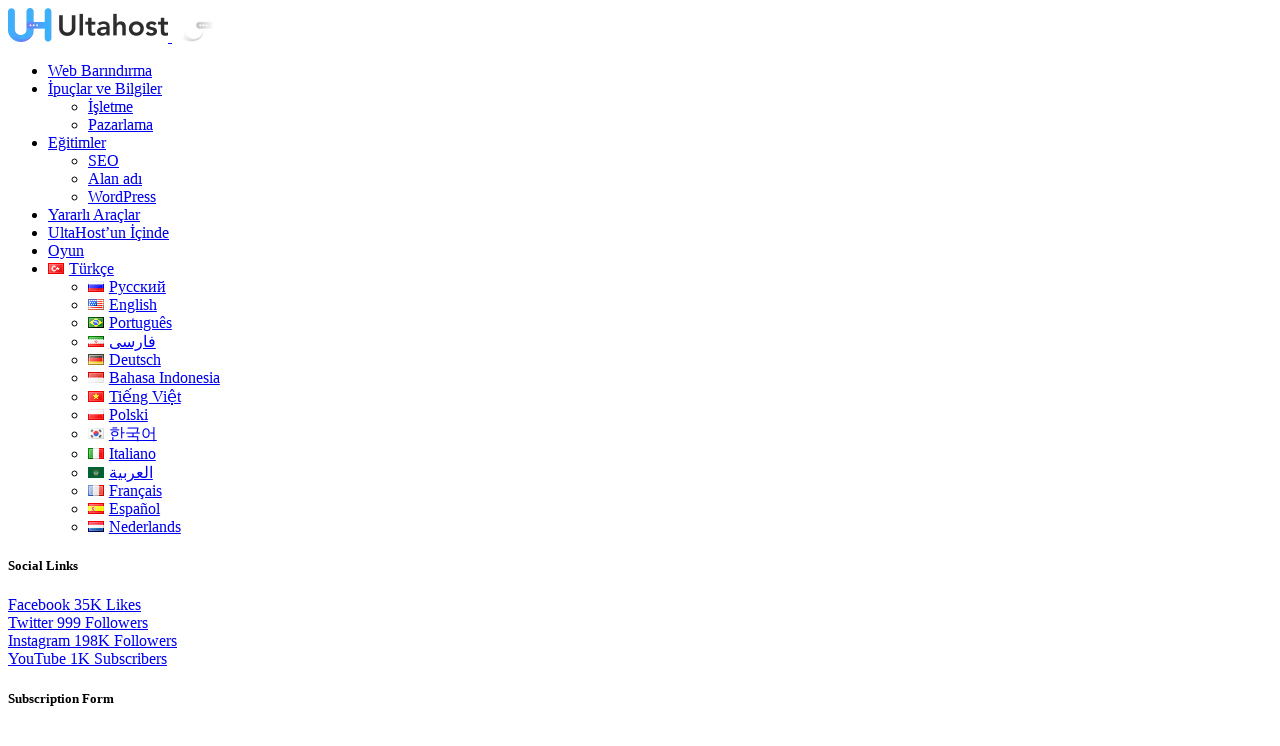

--- FILE ---
content_type: text/html; charset=UTF-8
request_url: https://ultahost.com/blog/tr/dosyalari-sikistirmak-icin-7-zip-nasil-kullanilir/
body_size: 35503
content:
<!doctype html>
<html lang="tr-TR">
<head>
	<meta charset="UTF-8" />
	<meta name="viewport" content="width=device-width, initial-scale=1" />
	<link rel="profile" href="https://gmpg.org/xfn/11" />
	<meta name='robots' content='index, follow, max-image-preview:large, max-snippet:-1, max-video-preview:-1' />
<link rel="alternate" href="https://ultahost.com/blog/ru/kak-ispolizovati-7-zip/" hreflang="ru" />
<link rel="alternate" href="https://ultahost.com/blog/tr/dosyalari-sikistirmak-icin-7-zip-nasil-kullanilir/" hreflang="tr" />
<link rel="alternate" href="https://ultahost.com/blog/how-to-use-7-zip-to-compress-files/" hreflang="en" />
<link rel="alternate" href="https://ultahost.com/blog/pt/como-usar-o-7-zip-para-compactar-arquivos/" hreflang="pt" />
<link rel="alternate" href="https://ultahost.com/blog/fa/%d9%86%d8%ad%d9%88%d9%87-%d9%81%d8%b4%d8%b1%d8%af%d9%87%d8%b3%d8%a7%d8%b2%db%8c-%d9%81%d8%a7%db%8c%d9%84%d9%87%d8%a7-%d8%a8%d8%a7-%d8%a7%d8%b3%d8%aa%d9%81%d8%a7%d8%af%d9%87-%d8%a7/" hreflang="fa" />
<link rel="alternate" href="https://ultahost.com/blog/de/wie-man-mit-7-zip-dateien-komprimiert/" hreflang="de" />
<link rel="alternate" href="https://ultahost.com/blog/ar/%d9%83%d9%8a%d9%81%d9%8a%d8%a9-%d8%a7%d8%b3%d8%aa%d8%ae%d8%af%d8%a7%d9%85-7-zip-%d9%84%d8%b6%d8%ba%d8%b7-%d8%a7%d9%84%d9%85%d9%84%d9%81%d8%a7%d8%aa/" hreflang="ar" />
<link rel="alternate" href="https://ultahost.com/blog/fr/comment-utiliser-7-zip-pour-compresser-des-fichiers/" hreflang="fr" />
<link rel="alternate" href="https://ultahost.com/blog/es/como-usar-7-zip-para-comprimir-archivos/" hreflang="es" />
<link rel="alternate" href="https://ultahost.com/blog/nl/hoe-7-zip-te-gebruiken-om-bestanden-te-comprimeren/" hreflang="nl" />

	<!-- This site is optimized with the Yoast SEO Premium plugin v25.4 (Yoast SEO v26.8) - https://yoast.com/product/yoast-seo-premium-wordpress/ -->
	<title>Dosyaları Sıkıştırmak için 7-Zip Nasıl Kullanılır | UltaHost Blog</title>
	<meta name="description" content="7-zip&#039;in nasıl kullanılacağına dair ipuçları ararken, bunu yapmanın birkaç yolu vardır." />
	<link rel="canonical" href="https://ultahost.com/blog/tr/dosyalari-sikistirmak-icin-7-zip-nasil-kullanilir/" />
	<meta property="og:locale" content="tr_TR" />
	<meta property="og:locale:alternate" content="ru_RU" />
	<meta property="og:locale:alternate" content="en_US" />
	<meta property="og:locale:alternate" content="pt_BR" />
	<meta property="og:locale:alternate" content="fa_IR" />
	<meta property="og:locale:alternate" content="de_DE" />
	<meta property="og:locale:alternate" content="ar_AR" />
	<meta property="og:locale:alternate" content="fr_FR" />
	<meta property="og:locale:alternate" content="es_ES" />
	<meta property="og:locale:alternate" content="nl_NL" />
	<meta property="og:type" content="article" />
	<meta property="og:title" content="Dosyaları Sıkıştırmak için 7-Zip Nasıl Kullanılır" />
	<meta property="og:description" content="7-zip&#039;in nasıl kullanılacağına dair ipuçları ararken, bunu yapmanın birkaç yolu vardır." />
	<meta property="og:url" content="https://ultahost.com/blog/tr/dosyalari-sikistirmak-icin-7-zip-nasil-kullanilir/" />
	<meta property="og:site_name" content="UltaHost Blog" />
	<meta property="article:publisher" content="https://www.facebook.com/ultahost" />
	<meta property="article:published_time" content="2022-07-22T23:12:27+00:00" />
	<meta property="article:modified_time" content="2022-07-22T23:14:23+00:00" />
	<meta property="og:image" content="https://ultahost.com/blog/wp-content/uploads/2022/06/how-to-use-7-zip-to-compress-files.png" />
	<meta property="og:image:width" content="1081" />
	<meta property="og:image:height" content="609" />
	<meta property="og:image:type" content="image/png" />
	<meta name="author" content="James Fox" />
	<meta name="twitter:card" content="summary_large_image" />
	<meta name="twitter:creator" content="@ultahost" />
	<meta name="twitter:site" content="@ultahost" />
	<meta name="twitter:label1" content="Yazan:" />
	<meta name="twitter:data1" content="James Fox" />
	<meta name="twitter:label2" content="Tahmini okuma süresi" />
	<meta name="twitter:data2" content="3 dakika" />
	<meta name="twitter:label3" content="Written by" />
	<meta name="twitter:data3" content="James Fox" />
	<!-- / Yoast SEO Premium plugin. -->


<link rel='dns-prefetch' href='//use.fontawesome.com' />
			<link rel="preload" href="https://ultahost.com/blog/wp-content/plugins/canvas/assets/fonts/canvas-icons.woff" as="font" type="font/woff" crossorigin>
					<!-- This site uses the Google Analytics by MonsterInsights plugin v9.11.1 - Using Analytics tracking - https://www.monsterinsights.com/ -->
							<script src="//www.googletagmanager.com/gtag/js?id=G-V4L04W66H5"  data-cfasync="false" data-wpfc-render="false" async></script>
			<script data-cfasync="false" data-wpfc-render="false">
				var mi_version = '9.11.1';
				var mi_track_user = true;
				var mi_no_track_reason = '';
								var MonsterInsightsDefaultLocations = {"page_location":"https:\/\/ultahost.com\/blog\/tr\/dosyalari-sikistirmak-icin-7-zip-nasil-kullanilir\/"};
								if ( typeof MonsterInsightsPrivacyGuardFilter === 'function' ) {
					var MonsterInsightsLocations = (typeof MonsterInsightsExcludeQuery === 'object') ? MonsterInsightsPrivacyGuardFilter( MonsterInsightsExcludeQuery ) : MonsterInsightsPrivacyGuardFilter( MonsterInsightsDefaultLocations );
				} else {
					var MonsterInsightsLocations = (typeof MonsterInsightsExcludeQuery === 'object') ? MonsterInsightsExcludeQuery : MonsterInsightsDefaultLocations;
				}

								var disableStrs = [
										'ga-disable-G-V4L04W66H5',
									];

				/* Function to detect opted out users */
				function __gtagTrackerIsOptedOut() {
					for (var index = 0; index < disableStrs.length; index++) {
						if (document.cookie.indexOf(disableStrs[index] + '=true') > -1) {
							return true;
						}
					}

					return false;
				}

				/* Disable tracking if the opt-out cookie exists. */
				if (__gtagTrackerIsOptedOut()) {
					for (var index = 0; index < disableStrs.length; index++) {
						window[disableStrs[index]] = true;
					}
				}

				/* Opt-out function */
				function __gtagTrackerOptout() {
					for (var index = 0; index < disableStrs.length; index++) {
						document.cookie = disableStrs[index] + '=true; expires=Thu, 31 Dec 2099 23:59:59 UTC; path=/';
						window[disableStrs[index]] = true;
					}
				}

				if ('undefined' === typeof gaOptout) {
					function gaOptout() {
						__gtagTrackerOptout();
					}
				}
								window.dataLayer = window.dataLayer || [];

				window.MonsterInsightsDualTracker = {
					helpers: {},
					trackers: {},
				};
				if (mi_track_user) {
					function __gtagDataLayer() {
						dataLayer.push(arguments);
					}

					function __gtagTracker(type, name, parameters) {
						if (!parameters) {
							parameters = {};
						}

						if (parameters.send_to) {
							__gtagDataLayer.apply(null, arguments);
							return;
						}

						if (type === 'event') {
														parameters.send_to = monsterinsights_frontend.v4_id;
							var hookName = name;
							if (typeof parameters['event_category'] !== 'undefined') {
								hookName = parameters['event_category'] + ':' + name;
							}

							if (typeof MonsterInsightsDualTracker.trackers[hookName] !== 'undefined') {
								MonsterInsightsDualTracker.trackers[hookName](parameters);
							} else {
								__gtagDataLayer('event', name, parameters);
							}
							
						} else {
							__gtagDataLayer.apply(null, arguments);
						}
					}

					__gtagTracker('js', new Date());
					__gtagTracker('set', {
						'developer_id.dZGIzZG': true,
											});
					if ( MonsterInsightsLocations.page_location ) {
						__gtagTracker('set', MonsterInsightsLocations);
					}
										__gtagTracker('config', 'G-V4L04W66H5', {"forceSSL":"true","link_attribution":"true"} );
										window.gtag = __gtagTracker;										(function () {
						/* https://developers.google.com/analytics/devguides/collection/analyticsjs/ */
						/* ga and __gaTracker compatibility shim. */
						var noopfn = function () {
							return null;
						};
						var newtracker = function () {
							return new Tracker();
						};
						var Tracker = function () {
							return null;
						};
						var p = Tracker.prototype;
						p.get = noopfn;
						p.set = noopfn;
						p.send = function () {
							var args = Array.prototype.slice.call(arguments);
							args.unshift('send');
							__gaTracker.apply(null, args);
						};
						var __gaTracker = function () {
							var len = arguments.length;
							if (len === 0) {
								return;
							}
							var f = arguments[len - 1];
							if (typeof f !== 'object' || f === null || typeof f.hitCallback !== 'function') {
								if ('send' === arguments[0]) {
									var hitConverted, hitObject = false, action;
									if ('event' === arguments[1]) {
										if ('undefined' !== typeof arguments[3]) {
											hitObject = {
												'eventAction': arguments[3],
												'eventCategory': arguments[2],
												'eventLabel': arguments[4],
												'value': arguments[5] ? arguments[5] : 1,
											}
										}
									}
									if ('pageview' === arguments[1]) {
										if ('undefined' !== typeof arguments[2]) {
											hitObject = {
												'eventAction': 'page_view',
												'page_path': arguments[2],
											}
										}
									}
									if (typeof arguments[2] === 'object') {
										hitObject = arguments[2];
									}
									if (typeof arguments[5] === 'object') {
										Object.assign(hitObject, arguments[5]);
									}
									if ('undefined' !== typeof arguments[1].hitType) {
										hitObject = arguments[1];
										if ('pageview' === hitObject.hitType) {
											hitObject.eventAction = 'page_view';
										}
									}
									if (hitObject) {
										action = 'timing' === arguments[1].hitType ? 'timing_complete' : hitObject.eventAction;
										hitConverted = mapArgs(hitObject);
										__gtagTracker('event', action, hitConverted);
									}
								}
								return;
							}

							function mapArgs(args) {
								var arg, hit = {};
								var gaMap = {
									'eventCategory': 'event_category',
									'eventAction': 'event_action',
									'eventLabel': 'event_label',
									'eventValue': 'event_value',
									'nonInteraction': 'non_interaction',
									'timingCategory': 'event_category',
									'timingVar': 'name',
									'timingValue': 'value',
									'timingLabel': 'event_label',
									'page': 'page_path',
									'location': 'page_location',
									'title': 'page_title',
									'referrer' : 'page_referrer',
								};
								for (arg in args) {
																		if (!(!args.hasOwnProperty(arg) || !gaMap.hasOwnProperty(arg))) {
										hit[gaMap[arg]] = args[arg];
									} else {
										hit[arg] = args[arg];
									}
								}
								return hit;
							}

							try {
								f.hitCallback();
							} catch (ex) {
							}
						};
						__gaTracker.create = newtracker;
						__gaTracker.getByName = newtracker;
						__gaTracker.getAll = function () {
							return [];
						};
						__gaTracker.remove = noopfn;
						__gaTracker.loaded = true;
						window['__gaTracker'] = __gaTracker;
					})();
									} else {
										console.log("");
					(function () {
						function __gtagTracker() {
							return null;
						}

						window['__gtagTracker'] = __gtagTracker;
						window['gtag'] = __gtagTracker;
					})();
									}
			</script>
							<!-- / Google Analytics by MonsterInsights -->
		<style id='wp-img-auto-sizes-contain-inline-css'>
img:is([sizes=auto i],[sizes^="auto," i]){contain-intrinsic-size:3000px 1500px}
/*# sourceURL=wp-img-auto-sizes-contain-inline-css */
</style>
<link rel='stylesheet' id='dashicons-css' href='https://ultahost.com/blog/wp-includes/css/dashicons.min.css?ver=6.9' media='all' />
<link rel='stylesheet' id='post-views-counter-frontend-css' href='https://ultahost.com/blog/wp-content/plugins/post-views-counter/css/frontend.css?ver=1.7.3' media='all' />
<link rel='stylesheet' id='canvas-css' href='https://ultahost.com/blog/wp-content/plugins/canvas/assets/css/canvas.css?ver=2.5.1' media='all' />
<link rel='alternate stylesheet' id='powerkit-icons-css' href='https://ultahost.com/blog/wp-content/plugins/powerkit/assets/fonts/powerkit-icons.woff?ver=3.0.4' as='font' type='font/wof' crossorigin />
<link rel='stylesheet' id='powerkit-css' href='https://ultahost.com/blog/wp-content/plugins/powerkit/assets/css/powerkit.css?ver=3.0.4' media='all' />
<link rel='stylesheet' id='wp-block-library-css' href='https://ultahost.com/blog/wp-includes/css/dist/block-library/style.min.css?ver=6.9' media='all' />
<style id='wp-block-heading-inline-css'>
h1:where(.wp-block-heading).has-background,h2:where(.wp-block-heading).has-background,h3:where(.wp-block-heading).has-background,h4:where(.wp-block-heading).has-background,h5:where(.wp-block-heading).has-background,h6:where(.wp-block-heading).has-background{padding:1.25em 2.375em}h1.has-text-align-left[style*=writing-mode]:where([style*=vertical-lr]),h1.has-text-align-right[style*=writing-mode]:where([style*=vertical-rl]),h2.has-text-align-left[style*=writing-mode]:where([style*=vertical-lr]),h2.has-text-align-right[style*=writing-mode]:where([style*=vertical-rl]),h3.has-text-align-left[style*=writing-mode]:where([style*=vertical-lr]),h3.has-text-align-right[style*=writing-mode]:where([style*=vertical-rl]),h4.has-text-align-left[style*=writing-mode]:where([style*=vertical-lr]),h4.has-text-align-right[style*=writing-mode]:where([style*=vertical-rl]),h5.has-text-align-left[style*=writing-mode]:where([style*=vertical-lr]),h5.has-text-align-right[style*=writing-mode]:where([style*=vertical-rl]),h6.has-text-align-left[style*=writing-mode]:where([style*=vertical-lr]),h6.has-text-align-right[style*=writing-mode]:where([style*=vertical-rl]){rotate:180deg}
/*# sourceURL=https://ultahost.com/blog/wp-includes/blocks/heading/style.min.css */
</style>
<style id='wp-block-image-inline-css'>
.wp-block-image>a,.wp-block-image>figure>a{display:inline-block}.wp-block-image img{box-sizing:border-box;height:auto;max-width:100%;vertical-align:bottom}@media not (prefers-reduced-motion){.wp-block-image img.hide{visibility:hidden}.wp-block-image img.show{animation:show-content-image .4s}}.wp-block-image[style*=border-radius] img,.wp-block-image[style*=border-radius]>a{border-radius:inherit}.wp-block-image.has-custom-border img{box-sizing:border-box}.wp-block-image.aligncenter{text-align:center}.wp-block-image.alignfull>a,.wp-block-image.alignwide>a{width:100%}.wp-block-image.alignfull img,.wp-block-image.alignwide img{height:auto;width:100%}.wp-block-image .aligncenter,.wp-block-image .alignleft,.wp-block-image .alignright,.wp-block-image.aligncenter,.wp-block-image.alignleft,.wp-block-image.alignright{display:table}.wp-block-image .aligncenter>figcaption,.wp-block-image .alignleft>figcaption,.wp-block-image .alignright>figcaption,.wp-block-image.aligncenter>figcaption,.wp-block-image.alignleft>figcaption,.wp-block-image.alignright>figcaption{caption-side:bottom;display:table-caption}.wp-block-image .alignleft{float:left;margin:.5em 1em .5em 0}.wp-block-image .alignright{float:right;margin:.5em 0 .5em 1em}.wp-block-image .aligncenter{margin-left:auto;margin-right:auto}.wp-block-image :where(figcaption){margin-bottom:1em;margin-top:.5em}.wp-block-image.is-style-circle-mask img{border-radius:9999px}@supports ((-webkit-mask-image:none) or (mask-image:none)) or (-webkit-mask-image:none){.wp-block-image.is-style-circle-mask img{border-radius:0;-webkit-mask-image:url('data:image/svg+xml;utf8,<svg viewBox="0 0 100 100" xmlns="http://www.w3.org/2000/svg"><circle cx="50" cy="50" r="50"/></svg>');mask-image:url('data:image/svg+xml;utf8,<svg viewBox="0 0 100 100" xmlns="http://www.w3.org/2000/svg"><circle cx="50" cy="50" r="50"/></svg>');mask-mode:alpha;-webkit-mask-position:center;mask-position:center;-webkit-mask-repeat:no-repeat;mask-repeat:no-repeat;-webkit-mask-size:contain;mask-size:contain}}:root :where(.wp-block-image.is-style-rounded img,.wp-block-image .is-style-rounded img){border-radius:9999px}.wp-block-image figure{margin:0}.wp-lightbox-container{display:flex;flex-direction:column;position:relative}.wp-lightbox-container img{cursor:zoom-in}.wp-lightbox-container img:hover+button{opacity:1}.wp-lightbox-container button{align-items:center;backdrop-filter:blur(16px) saturate(180%);background-color:#5a5a5a40;border:none;border-radius:4px;cursor:zoom-in;display:flex;height:20px;justify-content:center;opacity:0;padding:0;position:absolute;right:16px;text-align:center;top:16px;width:20px;z-index:100}@media not (prefers-reduced-motion){.wp-lightbox-container button{transition:opacity .2s ease}}.wp-lightbox-container button:focus-visible{outline:3px auto #5a5a5a40;outline:3px auto -webkit-focus-ring-color;outline-offset:3px}.wp-lightbox-container button:hover{cursor:pointer;opacity:1}.wp-lightbox-container button:focus{opacity:1}.wp-lightbox-container button:focus,.wp-lightbox-container button:hover,.wp-lightbox-container button:not(:hover):not(:active):not(.has-background){background-color:#5a5a5a40;border:none}.wp-lightbox-overlay{box-sizing:border-box;cursor:zoom-out;height:100vh;left:0;overflow:hidden;position:fixed;top:0;visibility:hidden;width:100%;z-index:100000}.wp-lightbox-overlay .close-button{align-items:center;cursor:pointer;display:flex;justify-content:center;min-height:40px;min-width:40px;padding:0;position:absolute;right:calc(env(safe-area-inset-right) + 16px);top:calc(env(safe-area-inset-top) + 16px);z-index:5000000}.wp-lightbox-overlay .close-button:focus,.wp-lightbox-overlay .close-button:hover,.wp-lightbox-overlay .close-button:not(:hover):not(:active):not(.has-background){background:none;border:none}.wp-lightbox-overlay .lightbox-image-container{height:var(--wp--lightbox-container-height);left:50%;overflow:hidden;position:absolute;top:50%;transform:translate(-50%,-50%);transform-origin:top left;width:var(--wp--lightbox-container-width);z-index:9999999999}.wp-lightbox-overlay .wp-block-image{align-items:center;box-sizing:border-box;display:flex;height:100%;justify-content:center;margin:0;position:relative;transform-origin:0 0;width:100%;z-index:3000000}.wp-lightbox-overlay .wp-block-image img{height:var(--wp--lightbox-image-height);min-height:var(--wp--lightbox-image-height);min-width:var(--wp--lightbox-image-width);width:var(--wp--lightbox-image-width)}.wp-lightbox-overlay .wp-block-image figcaption{display:none}.wp-lightbox-overlay button{background:none;border:none}.wp-lightbox-overlay .scrim{background-color:#fff;height:100%;opacity:.9;position:absolute;width:100%;z-index:2000000}.wp-lightbox-overlay.active{visibility:visible}@media not (prefers-reduced-motion){.wp-lightbox-overlay.active{animation:turn-on-visibility .25s both}.wp-lightbox-overlay.active img{animation:turn-on-visibility .35s both}.wp-lightbox-overlay.show-closing-animation:not(.active){animation:turn-off-visibility .35s both}.wp-lightbox-overlay.show-closing-animation:not(.active) img{animation:turn-off-visibility .25s both}.wp-lightbox-overlay.zoom.active{animation:none;opacity:1;visibility:visible}.wp-lightbox-overlay.zoom.active .lightbox-image-container{animation:lightbox-zoom-in .4s}.wp-lightbox-overlay.zoom.active .lightbox-image-container img{animation:none}.wp-lightbox-overlay.zoom.active .scrim{animation:turn-on-visibility .4s forwards}.wp-lightbox-overlay.zoom.show-closing-animation:not(.active){animation:none}.wp-lightbox-overlay.zoom.show-closing-animation:not(.active) .lightbox-image-container{animation:lightbox-zoom-out .4s}.wp-lightbox-overlay.zoom.show-closing-animation:not(.active) .lightbox-image-container img{animation:none}.wp-lightbox-overlay.zoom.show-closing-animation:not(.active) .scrim{animation:turn-off-visibility .4s forwards}}@keyframes show-content-image{0%{visibility:hidden}99%{visibility:hidden}to{visibility:visible}}@keyframes turn-on-visibility{0%{opacity:0}to{opacity:1}}@keyframes turn-off-visibility{0%{opacity:1;visibility:visible}99%{opacity:0;visibility:visible}to{opacity:0;visibility:hidden}}@keyframes lightbox-zoom-in{0%{transform:translate(calc((-100vw + var(--wp--lightbox-scrollbar-width))/2 + var(--wp--lightbox-initial-left-position)),calc(-50vh + var(--wp--lightbox-initial-top-position))) scale(var(--wp--lightbox-scale))}to{transform:translate(-50%,-50%) scale(1)}}@keyframes lightbox-zoom-out{0%{transform:translate(-50%,-50%) scale(1);visibility:visible}99%{visibility:visible}to{transform:translate(calc((-100vw + var(--wp--lightbox-scrollbar-width))/2 + var(--wp--lightbox-initial-left-position)),calc(-50vh + var(--wp--lightbox-initial-top-position))) scale(var(--wp--lightbox-scale));visibility:hidden}}
/*# sourceURL=https://ultahost.com/blog/wp-includes/blocks/image/style.min.css */
</style>
<style id='wp-block-list-inline-css'>
ol,ul{box-sizing:border-box}:root :where(.wp-block-list.has-background){padding:1.25em 2.375em}
/*# sourceURL=https://ultahost.com/blog/wp-includes/blocks/list/style.min.css */
</style>
<style id='wp-block-group-inline-css'>
.wp-block-group{box-sizing:border-box}:where(.wp-block-group.wp-block-group-is-layout-constrained){position:relative}
/*# sourceURL=https://ultahost.com/blog/wp-includes/blocks/group/style.min.css */
</style>
<style id='wp-block-paragraph-inline-css'>
.is-small-text{font-size:.875em}.is-regular-text{font-size:1em}.is-large-text{font-size:2.25em}.is-larger-text{font-size:3em}.has-drop-cap:not(:focus):first-letter{float:left;font-size:8.4em;font-style:normal;font-weight:100;line-height:.68;margin:.05em .1em 0 0;text-transform:uppercase}body.rtl .has-drop-cap:not(:focus):first-letter{float:none;margin-left:.1em}p.has-drop-cap.has-background{overflow:hidden}:root :where(p.has-background){padding:1.25em 2.375em}:where(p.has-text-color:not(.has-link-color)) a{color:inherit}p.has-text-align-left[style*="writing-mode:vertical-lr"],p.has-text-align-right[style*="writing-mode:vertical-rl"]{rotate:180deg}
/*# sourceURL=https://ultahost.com/blog/wp-includes/blocks/paragraph/style.min.css */
</style>
<style id='wp-block-quote-inline-css'>
.wp-block-quote{box-sizing:border-box;overflow-wrap:break-word}.wp-block-quote.is-large:where(:not(.is-style-plain)),.wp-block-quote.is-style-large:where(:not(.is-style-plain)){margin-bottom:1em;padding:0 1em}.wp-block-quote.is-large:where(:not(.is-style-plain)) p,.wp-block-quote.is-style-large:where(:not(.is-style-plain)) p{font-size:1.5em;font-style:italic;line-height:1.6}.wp-block-quote.is-large:where(:not(.is-style-plain)) cite,.wp-block-quote.is-large:where(:not(.is-style-plain)) footer,.wp-block-quote.is-style-large:where(:not(.is-style-plain)) cite,.wp-block-quote.is-style-large:where(:not(.is-style-plain)) footer{font-size:1.125em;text-align:right}.wp-block-quote>cite{display:block}
/*# sourceURL=https://ultahost.com/blog/wp-includes/blocks/quote/style.min.css */
</style>
<style id='global-styles-inline-css'>
:root{--wp--preset--aspect-ratio--square: 1;--wp--preset--aspect-ratio--4-3: 4/3;--wp--preset--aspect-ratio--3-4: 3/4;--wp--preset--aspect-ratio--3-2: 3/2;--wp--preset--aspect-ratio--2-3: 2/3;--wp--preset--aspect-ratio--16-9: 16/9;--wp--preset--aspect-ratio--9-16: 9/16;--wp--preset--color--black: #000000;--wp--preset--color--cyan-bluish-gray: #abb8c3;--wp--preset--color--white: #FFFFFF;--wp--preset--color--pale-pink: #f78da7;--wp--preset--color--vivid-red: #cf2e2e;--wp--preset--color--luminous-vivid-orange: #ff6900;--wp--preset--color--luminous-vivid-amber: #fcb900;--wp--preset--color--light-green-cyan: #7bdcb5;--wp--preset--color--vivid-green-cyan: #00d084;--wp--preset--color--pale-cyan-blue: #8ed1fc;--wp--preset--color--vivid-cyan-blue: #0693e3;--wp--preset--color--vivid-purple: #9b51e0;--wp--preset--color--blue: #59BACC;--wp--preset--color--green: #58AD69;--wp--preset--color--orange: #FFBC49;--wp--preset--color--red: #e32c26;--wp--preset--color--gray-50: #f8f9fa;--wp--preset--color--gray-100: #f8f9fb;--wp--preset--color--gray-200: #e9ecef;--wp--preset--color--secondary: #818181;--wp--preset--gradient--vivid-cyan-blue-to-vivid-purple: linear-gradient(135deg,rgb(6,147,227) 0%,rgb(155,81,224) 100%);--wp--preset--gradient--light-green-cyan-to-vivid-green-cyan: linear-gradient(135deg,rgb(122,220,180) 0%,rgb(0,208,130) 100%);--wp--preset--gradient--luminous-vivid-amber-to-luminous-vivid-orange: linear-gradient(135deg,rgb(252,185,0) 0%,rgb(255,105,0) 100%);--wp--preset--gradient--luminous-vivid-orange-to-vivid-red: linear-gradient(135deg,rgb(255,105,0) 0%,rgb(207,46,46) 100%);--wp--preset--gradient--very-light-gray-to-cyan-bluish-gray: linear-gradient(135deg,rgb(238,238,238) 0%,rgb(169,184,195) 100%);--wp--preset--gradient--cool-to-warm-spectrum: linear-gradient(135deg,rgb(74,234,220) 0%,rgb(151,120,209) 20%,rgb(207,42,186) 40%,rgb(238,44,130) 60%,rgb(251,105,98) 80%,rgb(254,248,76) 100%);--wp--preset--gradient--blush-light-purple: linear-gradient(135deg,rgb(255,206,236) 0%,rgb(152,150,240) 100%);--wp--preset--gradient--blush-bordeaux: linear-gradient(135deg,rgb(254,205,165) 0%,rgb(254,45,45) 50%,rgb(107,0,62) 100%);--wp--preset--gradient--luminous-dusk: linear-gradient(135deg,rgb(255,203,112) 0%,rgb(199,81,192) 50%,rgb(65,88,208) 100%);--wp--preset--gradient--pale-ocean: linear-gradient(135deg,rgb(255,245,203) 0%,rgb(182,227,212) 50%,rgb(51,167,181) 100%);--wp--preset--gradient--electric-grass: linear-gradient(135deg,rgb(202,248,128) 0%,rgb(113,206,126) 100%);--wp--preset--gradient--midnight: linear-gradient(135deg,rgb(2,3,129) 0%,rgb(40,116,252) 100%);--wp--preset--font-size--small: 13px;--wp--preset--font-size--medium: 20px;--wp--preset--font-size--large: 36px;--wp--preset--font-size--x-large: 42px;--wp--preset--spacing--20: 0.44rem;--wp--preset--spacing--30: 0.67rem;--wp--preset--spacing--40: 1rem;--wp--preset--spacing--50: 1.5rem;--wp--preset--spacing--60: 2.25rem;--wp--preset--spacing--70: 3.38rem;--wp--preset--spacing--80: 5.06rem;--wp--preset--shadow--natural: 6px 6px 9px rgba(0, 0, 0, 0.2);--wp--preset--shadow--deep: 12px 12px 50px rgba(0, 0, 0, 0.4);--wp--preset--shadow--sharp: 6px 6px 0px rgba(0, 0, 0, 0.2);--wp--preset--shadow--outlined: 6px 6px 0px -3px rgb(255, 255, 255), 6px 6px rgb(0, 0, 0);--wp--preset--shadow--crisp: 6px 6px 0px rgb(0, 0, 0);}:where(.is-layout-flex){gap: 0.5em;}:where(.is-layout-grid){gap: 0.5em;}body .is-layout-flex{display: flex;}.is-layout-flex{flex-wrap: wrap;align-items: center;}.is-layout-flex > :is(*, div){margin: 0;}body .is-layout-grid{display: grid;}.is-layout-grid > :is(*, div){margin: 0;}:where(.wp-block-columns.is-layout-flex){gap: 2em;}:where(.wp-block-columns.is-layout-grid){gap: 2em;}:where(.wp-block-post-template.is-layout-flex){gap: 1.25em;}:where(.wp-block-post-template.is-layout-grid){gap: 1.25em;}.has-black-color{color: var(--wp--preset--color--black) !important;}.has-cyan-bluish-gray-color{color: var(--wp--preset--color--cyan-bluish-gray) !important;}.has-white-color{color: var(--wp--preset--color--white) !important;}.has-pale-pink-color{color: var(--wp--preset--color--pale-pink) !important;}.has-vivid-red-color{color: var(--wp--preset--color--vivid-red) !important;}.has-luminous-vivid-orange-color{color: var(--wp--preset--color--luminous-vivid-orange) !important;}.has-luminous-vivid-amber-color{color: var(--wp--preset--color--luminous-vivid-amber) !important;}.has-light-green-cyan-color{color: var(--wp--preset--color--light-green-cyan) !important;}.has-vivid-green-cyan-color{color: var(--wp--preset--color--vivid-green-cyan) !important;}.has-pale-cyan-blue-color{color: var(--wp--preset--color--pale-cyan-blue) !important;}.has-vivid-cyan-blue-color{color: var(--wp--preset--color--vivid-cyan-blue) !important;}.has-vivid-purple-color{color: var(--wp--preset--color--vivid-purple) !important;}.has-black-background-color{background-color: var(--wp--preset--color--black) !important;}.has-cyan-bluish-gray-background-color{background-color: var(--wp--preset--color--cyan-bluish-gray) !important;}.has-white-background-color{background-color: var(--wp--preset--color--white) !important;}.has-pale-pink-background-color{background-color: var(--wp--preset--color--pale-pink) !important;}.has-vivid-red-background-color{background-color: var(--wp--preset--color--vivid-red) !important;}.has-luminous-vivid-orange-background-color{background-color: var(--wp--preset--color--luminous-vivid-orange) !important;}.has-luminous-vivid-amber-background-color{background-color: var(--wp--preset--color--luminous-vivid-amber) !important;}.has-light-green-cyan-background-color{background-color: var(--wp--preset--color--light-green-cyan) !important;}.has-vivid-green-cyan-background-color{background-color: var(--wp--preset--color--vivid-green-cyan) !important;}.has-pale-cyan-blue-background-color{background-color: var(--wp--preset--color--pale-cyan-blue) !important;}.has-vivid-cyan-blue-background-color{background-color: var(--wp--preset--color--vivid-cyan-blue) !important;}.has-vivid-purple-background-color{background-color: var(--wp--preset--color--vivid-purple) !important;}.has-black-border-color{border-color: var(--wp--preset--color--black) !important;}.has-cyan-bluish-gray-border-color{border-color: var(--wp--preset--color--cyan-bluish-gray) !important;}.has-white-border-color{border-color: var(--wp--preset--color--white) !important;}.has-pale-pink-border-color{border-color: var(--wp--preset--color--pale-pink) !important;}.has-vivid-red-border-color{border-color: var(--wp--preset--color--vivid-red) !important;}.has-luminous-vivid-orange-border-color{border-color: var(--wp--preset--color--luminous-vivid-orange) !important;}.has-luminous-vivid-amber-border-color{border-color: var(--wp--preset--color--luminous-vivid-amber) !important;}.has-light-green-cyan-border-color{border-color: var(--wp--preset--color--light-green-cyan) !important;}.has-vivid-green-cyan-border-color{border-color: var(--wp--preset--color--vivid-green-cyan) !important;}.has-pale-cyan-blue-border-color{border-color: var(--wp--preset--color--pale-cyan-blue) !important;}.has-vivid-cyan-blue-border-color{border-color: var(--wp--preset--color--vivid-cyan-blue) !important;}.has-vivid-purple-border-color{border-color: var(--wp--preset--color--vivid-purple) !important;}.has-vivid-cyan-blue-to-vivid-purple-gradient-background{background: var(--wp--preset--gradient--vivid-cyan-blue-to-vivid-purple) !important;}.has-light-green-cyan-to-vivid-green-cyan-gradient-background{background: var(--wp--preset--gradient--light-green-cyan-to-vivid-green-cyan) !important;}.has-luminous-vivid-amber-to-luminous-vivid-orange-gradient-background{background: var(--wp--preset--gradient--luminous-vivid-amber-to-luminous-vivid-orange) !important;}.has-luminous-vivid-orange-to-vivid-red-gradient-background{background: var(--wp--preset--gradient--luminous-vivid-orange-to-vivid-red) !important;}.has-very-light-gray-to-cyan-bluish-gray-gradient-background{background: var(--wp--preset--gradient--very-light-gray-to-cyan-bluish-gray) !important;}.has-cool-to-warm-spectrum-gradient-background{background: var(--wp--preset--gradient--cool-to-warm-spectrum) !important;}.has-blush-light-purple-gradient-background{background: var(--wp--preset--gradient--blush-light-purple) !important;}.has-blush-bordeaux-gradient-background{background: var(--wp--preset--gradient--blush-bordeaux) !important;}.has-luminous-dusk-gradient-background{background: var(--wp--preset--gradient--luminous-dusk) !important;}.has-pale-ocean-gradient-background{background: var(--wp--preset--gradient--pale-ocean) !important;}.has-electric-grass-gradient-background{background: var(--wp--preset--gradient--electric-grass) !important;}.has-midnight-gradient-background{background: var(--wp--preset--gradient--midnight) !important;}.has-small-font-size{font-size: var(--wp--preset--font-size--small) !important;}.has-medium-font-size{font-size: var(--wp--preset--font-size--medium) !important;}.has-large-font-size{font-size: var(--wp--preset--font-size--large) !important;}.has-x-large-font-size{font-size: var(--wp--preset--font-size--x-large) !important;}
/*# sourceURL=global-styles-inline-css */
</style>

<style id='classic-theme-styles-inline-css'>
/*! This file is auto-generated */
.wp-block-button__link{color:#fff;background-color:#32373c;border-radius:9999px;box-shadow:none;text-decoration:none;padding:calc(.667em + 2px) calc(1.333em + 2px);font-size:1.125em}.wp-block-file__button{background:#32373c;color:#fff;text-decoration:none}
/*# sourceURL=/wp-includes/css/classic-themes.min.css */
</style>
<link rel='stylesheet' id='canvas-block-posts-sidebar-css' href='https://ultahost.com/blog/wp-content/plugins/canvas/components/posts/block-posts-sidebar/block-posts-sidebar.css?ver=1754124204' media='all' />
<link rel='stylesheet' id='advanced-popups-css' href='https://ultahost.com/blog/wp-content/plugins/advanced-popups/public/css/advanced-popups-public.css?ver=1.2.2' media='all' />
<link rel='stylesheet' id='canvas-block-heading-style-css' href='https://ultahost.com/blog/wp-content/plugins/canvas/components/content-formatting/block-heading/block.css?ver=1754124204' media='all' />
<link rel='stylesheet' id='canvas-block-list-style-css' href='https://ultahost.com/blog/wp-content/plugins/canvas/components/content-formatting/block-list/block.css?ver=1754124204' media='all' />
<link rel='stylesheet' id='canvas-block-paragraph-style-css' href='https://ultahost.com/blog/wp-content/plugins/canvas/components/content-formatting/block-paragraph/block.css?ver=1754124204' media='all' />
<link rel='stylesheet' id='canvas-block-separator-style-css' href='https://ultahost.com/blog/wp-content/plugins/canvas/components/content-formatting/block-separator/block.css?ver=1754124204' media='all' />
<link rel='stylesheet' id='canvas-block-group-style-css' href='https://ultahost.com/blog/wp-content/plugins/canvas/components/basic-elements/block-group/block.css?ver=1754124204' media='all' />
<link rel='stylesheet' id='canvas-block-cover-style-css' href='https://ultahost.com/blog/wp-content/plugins/canvas/components/basic-elements/block-cover/block.css?ver=1754124204' media='all' />
<link rel='stylesheet' id='powerkit-author-box-css' href='https://ultahost.com/blog/wp-content/plugins/powerkit/modules/author-box/public/css/public-powerkit-author-box.css?ver=3.0.4' media='all' />
<link rel='stylesheet' id='powerkit-basic-elements-css' href='https://ultahost.com/blog/wp-content/plugins/powerkit/modules/basic-elements/public/css/public-powerkit-basic-elements.css?ver=3.0.4' media='screen' />
<link rel='stylesheet' id='powerkit-coming-soon-css' href='https://ultahost.com/blog/wp-content/plugins/powerkit/modules/coming-soon/public/css/public-powerkit-coming-soon.css?ver=3.0.4' media='all' />
<link rel='stylesheet' id='powerkit-content-formatting-css' href='https://ultahost.com/blog/wp-content/plugins/powerkit/modules/content-formatting/public/css/public-powerkit-content-formatting.css?ver=3.0.4' media='all' />
<link rel='stylesheet' id='powerkit-сontributors-css' href='https://ultahost.com/blog/wp-content/plugins/powerkit/modules/contributors/public/css/public-powerkit-contributors.css?ver=3.0.4' media='all' />
<link rel='stylesheet' id='powerkit-facebook-css' href='https://ultahost.com/blog/wp-content/plugins/powerkit/modules/facebook/public/css/public-powerkit-facebook.css?ver=3.0.4' media='all' />
<link rel='stylesheet' id='powerkit-featured-categories-css' href='https://ultahost.com/blog/wp-content/plugins/powerkit/modules/featured-categories/public/css/public-powerkit-featured-categories.css?ver=3.0.4' media='all' />
<link rel='stylesheet' id='powerkit-inline-posts-css' href='https://ultahost.com/blog/wp-content/plugins/powerkit/modules/inline-posts/public/css/public-powerkit-inline-posts.css?ver=3.0.4' media='all' />
<link rel='stylesheet' id='powerkit-instagram-css' href='https://ultahost.com/blog/wp-content/plugins/powerkit/modules/instagram/public/css/public-powerkit-instagram.css?ver=3.0.4' media='all' />
<link rel='stylesheet' id='powerkit-justified-gallery-css' href='https://ultahost.com/blog/wp-content/plugins/powerkit/modules/justified-gallery/public/css/public-powerkit-justified-gallery.css?ver=3.0.4' media='all' />
<link rel='stylesheet' id='powerkit-lazyload-css' href='https://ultahost.com/blog/wp-content/plugins/powerkit/modules/lazyload/public/css/public-powerkit-lazyload.css?ver=3.0.4' media='all' />
<link rel='stylesheet' id='glightbox-css' href='https://ultahost.com/blog/wp-content/plugins/powerkit/modules/lightbox/public/css/glightbox.min.css?ver=3.0.4' media='all' />
<link rel='stylesheet' id='powerkit-lightbox-css' href='https://ultahost.com/blog/wp-content/plugins/powerkit/modules/lightbox/public/css/public-powerkit-lightbox.css?ver=3.0.4' media='all' />
<link rel='stylesheet' id='powerkit-opt-in-forms-css' href='https://ultahost.com/blog/wp-content/plugins/powerkit/modules/opt-in-forms/public/css/public-powerkit-opt-in-forms.css?ver=3.0.4' media='all' />
<link rel='stylesheet' id='powerkit-widget-posts-css' href='https://ultahost.com/blog/wp-content/plugins/powerkit/modules/posts/public/css/public-powerkit-widget-posts.css?ver=3.0.4' media='all' />
<link rel='stylesheet' id='powerkit-scroll-to-top-css' href='https://ultahost.com/blog/wp-content/plugins/powerkit/modules/scroll-to-top/public/css/public-powerkit-scroll-to-top.css?ver=3.0.4' media='all' />
<link rel='stylesheet' id='powerkit-slider-gallery-css' href='https://ultahost.com/blog/wp-content/plugins/powerkit/modules/slider-gallery/public/css/public-powerkit-slider-gallery.css?ver=3.0.4' media='all' />
<link rel='stylesheet' id='powerkit-social-links-css' href='https://ultahost.com/blog/wp-content/plugins/powerkit/modules/social-links/public/css/public-powerkit-social-links.css?ver=3.0.4' media='all' />
<link rel='stylesheet' id='powerkit-table-of-contents-css' href='https://ultahost.com/blog/wp-content/plugins/powerkit/modules/table-of-contents/public/css/public-powerkit-table-of-contents.css?ver=3.0.4' media='all' />
<link rel='stylesheet' id='powerkit-widget-about-css' href='https://ultahost.com/blog/wp-content/plugins/powerkit/modules/widget-about/public/css/public-powerkit-widget-about.css?ver=3.0.4' media='all' />
<link rel='stylesheet' id='ub-extension-style-css-css' href='https://ultahost.com/blog/wp-content/plugins/ultimate-blocks/src/extensions/style.css?ver=6.9' media='all' />
<link rel='stylesheet' id='wpsr_main_css-css' href='https://ultahost.com/blog/wp-content/plugins/wp-socializer/public/css/wpsr.min.css?ver=7.9' media='all' />
<link rel='stylesheet' id='wpsr_fa_icons-css' href='https://use.fontawesome.com/releases/v6.7.2/css/all.css?ver=7.9' media='all' />
<link rel='stylesheet' id='csco-styles-css' href='https://ultahost.com/blog/wp-content/themes/networker/style.css?ver=1.1.4' media='all' />
<style id='csco-styles-inline-css'>
:root { --social-links-label: "CONNECT"; }
.searchwp-live-search-no-min-chars:after { content: "Continue typing" }
/*# sourceURL=csco-styles-inline-css */
</style>
<link rel='stylesheet' id='searchwp-live-search-css' href='https://ultahost.com/blog/wp-content/plugins/searchwp-live-ajax-search/assets/styles/style.min.css?ver=1.8.7' media='all' />
<style id='searchwp-live-search-inline-css'>
.searchwp-live-search-result .searchwp-live-search-result--title a {
  font-size: 16px;
}
.searchwp-live-search-result .searchwp-live-search-result--price {
  font-size: 14px;
}
.searchwp-live-search-result .searchwp-live-search-result--add-to-cart .button {
  font-size: 14px;
}

/*# sourceURL=searchwp-live-search-inline-css */
</style>
<link rel='stylesheet' id='enlighterjs-css' href='https://ultahost.com/blog/wp-content/plugins/enlighter/cache/enlighterjs.min.css?ver=viFjKwb0kYesXzL' media='all' />
<script src="https://ultahost.com/blog/wp-content/plugins/google-analytics-for-wordpress/assets/js/frontend-gtag.min.js?ver=9.11.1" id="monsterinsights-frontend-script-js" async data-wp-strategy="async"></script>
<script data-cfasync="false" data-wpfc-render="false" id='monsterinsights-frontend-script-js-extra'>var monsterinsights_frontend = {"js_events_tracking":"true","download_extensions":"doc,pdf,ppt,zip,xls,docx,pptx,xlsx","inbound_paths":"[{\"path\":\"\\\/go\\\/\",\"label\":\"affiliate\"},{\"path\":\"\\\/recommend\\\/\",\"label\":\"affiliate\"}]","home_url":"https:\/\/ultahost.com\/blog","hash_tracking":"false","v4_id":"G-V4L04W66H5"};</script>
<script src="https://ultahost.com/blog/wp-includes/js/jquery/jquery.min.js?ver=3.7.1" id="jquery-core-js"></script>
<script src="https://ultahost.com/blog/wp-includes/js/jquery/jquery-migrate.min.js?ver=3.4.1" id="jquery-migrate-js"></script>
<script src="https://ultahost.com/blog/wp-content/plugins/advanced-popups/public/js/advanced-popups-public.js?ver=1.2.2" id="advanced-popups-js"></script>
<link rel='shortlink' href='https://ultahost.com/blog/?p=3653' />
		<link rel="preload" href="https://ultahost.com/blog/wp-content/plugins/advanced-popups/fonts/advanced-popups-icons.woff" as="font" type="font/woff" crossorigin>
		
<style type="text/css" media="all" id="canvas-blocks-dynamic-styles">

</style>


<!-- This site is optimized with the Schema plugin v1.7.9.6 - https://schema.press -->
<script type="application/ld+json">{"@context":"https:\/\/schema.org\/","@type":"BlogPosting","mainEntityOfPage":{"@type":"WebPage","@id":"https:\/\/ultahost.com\/blog\/tr\/dosyalari-sikistirmak-icin-7-zip-nasil-kullanilir\/"},"url":"https:\/\/ultahost.com\/blog\/tr\/dosyalari-sikistirmak-icin-7-zip-nasil-kullanilir\/","headline":"Dosyaları Sıkıştırmak için 7-Zip Nasıl Kullanılır","datePublished":"2022-07-22T23:12:27+00:00","dateModified":"2022-07-22T23:14:23+00:00","publisher":{"@type":"Organization","@id":"https:\/\/ultahost.com\/blog\/#organization","name":"UltaHost","logo":{"@type":"ImageObject","url":"https:\/\/ultahost.com\/blog\/wp-content\/uploads\/2022\/06\/Ultahost_Logo-01.jpg","width":600,"height":60}},"image":{"@type":"ImageObject","url":"https:\/\/ultahost.com\/blog\/wp-content\/uploads\/2022\/06\/how-to-use-7-zip-to-compress-files.png","width":1081,"height":609},"articleSection":"Eğitimler","keywords":"7-zip, Dosyaları Sıkıştır, Dosyaları Sıkıştırmak için 7-Zip, UltaHost","description":"7-zip'in nasıl kullanılacağına dair ipuçları ararken, bunu yapmanın birkaç yolu vardır. Ancak, çoğu insanın bu yazılımın nasıl çalıştığı hakkında hiçbir fikri yoktur. Bu nedenle, önce onu tanımak ve onu daha yakından tanımak en iyisidir.7-zip, mevcut tüm diğer seçeneklere kıyasla en küçük dosya sıkıştırma oranına sahip ücretsiz bir yazılımdır. İşin","author":{"@type":"Person","name":"James Fox","url":"https:\/\/ultahost.com\/blog\/tr\/author\/doughouzgroup\/","image":{"@type":"ImageObject","url":"https:\/\/secure.gravatar.com\/avatar\/392c90d3662728bd90a58e2c4d36b990d2ff9b4f8d5264a8b3483e65f0ecb4d7?s=96&d=mm&r=g","height":96,"width":96},"sameAs":["https:\/\/ultahost.com\/blog"]}}</script>

    
    <script type="text/javascript">
        var ajaxurl = 'https://ultahost.com/blog/wp-admin/admin-ajax.php';
    </script>
<style id='csco-theme-typography'>
	:root {
		/* Base Font */
		--cs-font-base-family: Inter;
		--cs-font-base-size: 1rem;
		--cs-font-base-weight: 400;
		--cs-font-base-style: normal;
		--cs-font-base-letter-spacing: normal;
		--cs-font-base-line-height: 1.7;

		/* Primary Font */
		--cs-font-primary-family: Inter;
		--cs-font-primary-size: 0.875rem;
		--cs-font-primary-weight: 500;
		--cs-font-primary-style: normal;
		--cs-font-primary-letter-spacing: normal;
		--cs-font-primary-text-transform: none;

		/* Secondary Font */
		--cs-font-secondary-family: Inter;
		--cs-font-secondary-size: 0.75rem;
		--cs-font-secondary-weight: 400;
		--cs-font-secondary-style: normal;
		--cs-font-secondary-letter-spacing: normal;
		--cs-font-secondary-text-transform: none;

		/* Category Font */
		--cs-font-category-family: Inter;
		--cs-font-category-size: 0.75rem;
		--cs-font-category-weight: 500;
		--cs-font-category-style: normal;
		--cs-font-category-letter-spacing: normal;
		--cs-font-category-text-transform: uppercase;

		/* Post Meta Font */
		--cs-font-post-meta-family: Inter;
		--cs-font-post-meta-size: 0.75rem;
		--cs-font-post-meta-weight: 400;
		--cs-font-post-meta-style: normal;
		--cs-font-post-meta-letter-spacing: normal;
		--cs-font-post-meta-text-transform: none;

		/* Input Font */
		--cs-font-input-family: Inter;
		--cs-font-input-size: 0.75rem;
		--cs-font-input-weight: 400;
		--cs-font-input-style: normal;
		--cs-font-input-letter-spacing: normal;
		--cs-font-input-text-transform: none;

		/* Post Subbtitle */
		--cs-font-post-subtitle-family: Inter;
		--cs-font-post-subtitle-size: 1.5rem;
		--cs-font-post-subtitle-letter-spacing: normal;

		/* Post Content */
		--cs-font-post-content-family: Inter;
		--cs-font-post-content-size: 1rem;
		--cs-font-post-content-letter-spacing: normal;

		/* Summary */
		--cs-font-entry-summary-family: Inter;
		--cs-font-entry-summary-size: 1.5rem;
		--cs-font-entry-summary-letter-spacing: normal;

		/* Entry Excerpt */
		--cs-font-entry-excerpt-family: Inter;
		--cs-font-entry-excerpt-size: 1rem;
		--cs-font-entry-excerpt-letter-spacing: normal;


		/* Logos --------------- */

		/* Main Logo */
		--cs-font-main-logo-family: Jost;
		--cs-font-main-logo-size: 1.25rem;
		--cs-font-main-logo-weight: 500;
		--cs-font-main-logo-style: normal;
		--cs-font-main-logo-letter-spacing: normal;
		--cs-font-main-logo-text-transform: none;

		/* Large Logo */
		--cs-font-large-logo-family: Inter;
		--cs-font-large-logo-size: 1.5rem;
		--cs-font-large-logo-weight: 500;
		--cs-font-large-logo-style: normal;
		--cs-font-large-logo-letter-spacing: normal;
		--cs-font-large-logo-text-transform: none;

		/* Footer Logo */
		--cs-font-footer-logo-family: Jost;
		--cs-font-footer-logo-size: 1.25rem;
		--cs-font-footer-logo-weight: 500;
		--cs-font-footer-logo-style: normal;
		--cs-font-footer-logo-letter-spacing: normal;
		--cs-font-footer-logo-text-transform: none;

		/* Headings --------------- */

		/* Headings */
		--cs-font-headings-family: Inter;
		--cs-font-headings-weight: 500;
		--cs-font-headings-style: normal;
		--cs-font-headings-line-height: 1.25;
		--cs-font-headings-letter-spacing: normal;
		--cs-font-headings-text-transform: none;

		/* Menu Font --------------- */

		/* Menu */
		/* Used for main top level menu elements. */
		--cs-font-menu-family: Inter;
		--cs-font-menu-size: 1rem;
		--cs-font-menu-weight: 400;
		--cs-font-menu-style: normal;
		--cs-font-menu-letter-spacing: 0px;
		--cs-font-menu-text-transform: none;

		/* Submenu Font */
		/* Used for submenu elements. */
		--cs-font-submenu-family: Inter;
		--cs-font-submenu-size: 0.875rem;
		--cs-font-submenu-weight: 400;
		--cs-font-submenu-style: normal;
		--cs-font-submenu-letter-spacing: 0px;
		--cs-font-submenu-text-transform: none;

		/* Section Headings --------------- */
		--cs-font-section-headings-family: Inter;
		--cs-font-section-headings-size: 1.125rem;
		--cs-font-section-headings-weight: 500;
		--cs-font-section-headings-style: normal;
		--cs-font-section-headings-letter-spacing: normal;
		--cs-font-section-headings-text-transform: none;

		--cs-font-section-subheadings-family: Inter;
		--cs-font-section-subheadings-size: 0.75rem;
		--cs-font-section-subheadings-weight: 500;
		--cs-font-section-subheadings-style: normal;
		--cs-font-section-subheadings-letter-spacing: normal;
		--cs-font-section-subheadings-text-transform: uppercase;
	}

	</style>
<meta name="generator" content="Elementor 3.32.2; features: additional_custom_breakpoints; settings: css_print_method-external, google_font-enabled, font_display-swap">
			<style>
				.e-con.e-parent:nth-of-type(n+4):not(.e-lazyloaded):not(.e-no-lazyload),
				.e-con.e-parent:nth-of-type(n+4):not(.e-lazyloaded):not(.e-no-lazyload) * {
					background-image: none !important;
				}
				@media screen and (max-height: 1024px) {
					.e-con.e-parent:nth-of-type(n+3):not(.e-lazyloaded):not(.e-no-lazyload),
					.e-con.e-parent:nth-of-type(n+3):not(.e-lazyloaded):not(.e-no-lazyload) * {
						background-image: none !important;
					}
				}
				@media screen and (max-height: 640px) {
					.e-con.e-parent:nth-of-type(n+2):not(.e-lazyloaded):not(.e-no-lazyload),
					.e-con.e-parent:nth-of-type(n+2):not(.e-lazyloaded):not(.e-no-lazyload) * {
						background-image: none !important;
					}
				}
			</style>
			<link rel="icon" href="https://ultahost.com/blog/wp-content/uploads/2022/06/cropped-Ultahost_Favicon-192-x-192-32x32.png" sizes="32x32" />
<link rel="icon" href="https://ultahost.com/blog/wp-content/uploads/2022/06/cropped-Ultahost_Favicon-192-x-192-192x192.png" sizes="192x192" />
<link rel="apple-touch-icon" href="https://ultahost.com/blog/wp-content/uploads/2022/06/cropped-Ultahost_Favicon-192-x-192-180x180.png" />
<meta name="msapplication-TileImage" content="https://ultahost.com/blog/wp-content/uploads/2022/06/cropped-Ultahost_Favicon-192-x-192-270x270.png" />
		<style id="wp-custom-css">
			.column-expert-tips{
	gap:10px!important
}		</style>
		<style id="kirki-inline-styles">:root, [data-site-scheme="default"]{--cs-color-site-background:#FFFFFF;--cs-color-search-background:#FFFFFF;--cs-color-topbar-background:#2d2f33;--cs-color-header-background:#FFFFFF;--cs-color-submenu-background:#FFFFFF;--cs-color-footer-background:#f8f9fa;}:root, [data-scheme="default"]{--cs-color-accent:#000000;--cs-color-accent-contrast:#FFFFFF;--cs-color-secondary:#818181;--cs-palette-color-secondary:#818181;--cs-color-secondary-contrast:#000000;--cs-color-category:#007aff;--cs-color-category-hover:#818181;--cs-color-button:#7177fe;--cs-color-button-contrast:#FFFFFF;--cs-color-button-hover:#004eff;--cs-color-button-hover-contrast:#FFFFFF;--cs-color-overlay-background:rgba(49,50,54,0.4);}:root .cs-posts-area-posts .cs-entry__title, [data-scheme="default"] .cs-posts-area-posts .cs-entry__title, :root .cs-entry__prev-next .cs-entry__title, [data-scheme="default"] .cs-entry__prev-next .cs-entry__title, :root .cs-entry__post-related .cs-entry__title, [data-scheme="default"] .cs-entry__post-related .cs-entry__title{--cs-color-title:#000000;--cs-color-title-hover:#818181;}[data-site-scheme="dark"]{--cs-color-site-background:#1c1c1c;--cs-color-search-background:#333335;--cs-color-topbar-background:#000000;--cs-color-header-background:#1c1c1c;--cs-color-submenu-background:#1c1c1c;--cs-color-footer-background:#1c1c1c;}[data-scheme="dark"]{--cs-color-accent:#ffffff;--cs-color-accent-contrast:#ffffff;--cs-color-secondary:#858585;--cs-palette-color-secondary:#858585;--cs-color-secondary-contrast:#000000;--cs-color-category:#007AFF;--cs-color-category-hover:#818181;--cs-color-button:#007AFF;--cs-color-button-contrast:#FFFFFF;--cs-color-button-hover:#004eff;--cs-color-button-hover-contrast:#FFFFFF;--cs-color-overlay-background:rgba(49,50,54,0.4);}[data-scheme="dark"] .cs-posts-area-posts .cs-entry__title, [data-scheme="dark"] .cs-entry__prev-next .cs-entry__title, [data-scheme="dark"] .cs-entry__post-related .cs-entry__title{--cs-color-title:#ffffff;--cs-color-title-hover:#858585;}:root{--cs-common-border-radius:5px;--cs-primary-border-radius:5px;--cs-secondary-border-radius:50%;--cs-additional-border-radius:25px;--cs-image-border-radius:5px;--cs-header-topbar-height:50px;--cs-header-initial-height:90px;--cs-header-height:60px;--cs-header-border-width:1px;}.cs-posts-area__home.cs-posts-area__grid{--cs-posts-area-grid-columns-const:2!important;--cs-posts-area-grid-columns:2!important;}.cs-posts-area__archive.cs-posts-area__grid{--cs-posts-area-grid-columns-const:2!important;--cs-posts-area-grid-columns:2!important;}@media (max-width: 1019px){.cs-posts-area__home.cs-posts-area__grid{--cs-posts-area-grid-columns:2!important;}.cs-posts-area__archive.cs-posts-area__grid{--cs-posts-area-grid-columns:2!important;}}@media (max-width: 599px){.cs-posts-area__home.cs-posts-area__grid{--cs-posts-area-grid-columns:1!important;}.cs-posts-area__archive.cs-posts-area__grid{--cs-posts-area-grid-columns:1!important;}}/* cyrillic-ext */
@font-face {
  font-family: 'Inter';
  font-style: normal;
  font-weight: 400;
  font-display: swap;
  src: url(https://ultahost.com/blog/wp-content/fonts/inter/UcC73FwrK3iLTeHuS_nVMrMxCp50SjIa2JL7SUc.woff2) format('woff2');
  unicode-range: U+0460-052F, U+1C80-1C8A, U+20B4, U+2DE0-2DFF, U+A640-A69F, U+FE2E-FE2F;
}
/* cyrillic */
@font-face {
  font-family: 'Inter';
  font-style: normal;
  font-weight: 400;
  font-display: swap;
  src: url(https://ultahost.com/blog/wp-content/fonts/inter/UcC73FwrK3iLTeHuS_nVMrMxCp50SjIa0ZL7SUc.woff2) format('woff2');
  unicode-range: U+0301, U+0400-045F, U+0490-0491, U+04B0-04B1, U+2116;
}
/* greek-ext */
@font-face {
  font-family: 'Inter';
  font-style: normal;
  font-weight: 400;
  font-display: swap;
  src: url(https://ultahost.com/blog/wp-content/fonts/inter/UcC73FwrK3iLTeHuS_nVMrMxCp50SjIa2ZL7SUc.woff2) format('woff2');
  unicode-range: U+1F00-1FFF;
}
/* greek */
@font-face {
  font-family: 'Inter';
  font-style: normal;
  font-weight: 400;
  font-display: swap;
  src: url(https://ultahost.com/blog/wp-content/fonts/inter/UcC73FwrK3iLTeHuS_nVMrMxCp50SjIa1pL7SUc.woff2) format('woff2');
  unicode-range: U+0370-0377, U+037A-037F, U+0384-038A, U+038C, U+038E-03A1, U+03A3-03FF;
}
/* vietnamese */
@font-face {
  font-family: 'Inter';
  font-style: normal;
  font-weight: 400;
  font-display: swap;
  src: url(https://ultahost.com/blog/wp-content/fonts/inter/UcC73FwrK3iLTeHuS_nVMrMxCp50SjIa2pL7SUc.woff2) format('woff2');
  unicode-range: U+0102-0103, U+0110-0111, U+0128-0129, U+0168-0169, U+01A0-01A1, U+01AF-01B0, U+0300-0301, U+0303-0304, U+0308-0309, U+0323, U+0329, U+1EA0-1EF9, U+20AB;
}
/* latin-ext */
@font-face {
  font-family: 'Inter';
  font-style: normal;
  font-weight: 400;
  font-display: swap;
  src: url(https://ultahost.com/blog/wp-content/fonts/inter/UcC73FwrK3iLTeHuS_nVMrMxCp50SjIa25L7SUc.woff2) format('woff2');
  unicode-range: U+0100-02BA, U+02BD-02C5, U+02C7-02CC, U+02CE-02D7, U+02DD-02FF, U+0304, U+0308, U+0329, U+1D00-1DBF, U+1E00-1E9F, U+1EF2-1EFF, U+2020, U+20A0-20AB, U+20AD-20C0, U+2113, U+2C60-2C7F, U+A720-A7FF;
}
/* latin */
@font-face {
  font-family: 'Inter';
  font-style: normal;
  font-weight: 400;
  font-display: swap;
  src: url(https://ultahost.com/blog/wp-content/fonts/inter/UcC73FwrK3iLTeHuS_nVMrMxCp50SjIa1ZL7.woff2) format('woff2');
  unicode-range: U+0000-00FF, U+0131, U+0152-0153, U+02BB-02BC, U+02C6, U+02DA, U+02DC, U+0304, U+0308, U+0329, U+2000-206F, U+20AC, U+2122, U+2191, U+2193, U+2212, U+2215, U+FEFF, U+FFFD;
}
/* cyrillic-ext */
@font-face {
  font-family: 'Inter';
  font-style: normal;
  font-weight: 500;
  font-display: swap;
  src: url(https://ultahost.com/blog/wp-content/fonts/inter/UcC73FwrK3iLTeHuS_nVMrMxCp50SjIa2JL7SUc.woff2) format('woff2');
  unicode-range: U+0460-052F, U+1C80-1C8A, U+20B4, U+2DE0-2DFF, U+A640-A69F, U+FE2E-FE2F;
}
/* cyrillic */
@font-face {
  font-family: 'Inter';
  font-style: normal;
  font-weight: 500;
  font-display: swap;
  src: url(https://ultahost.com/blog/wp-content/fonts/inter/UcC73FwrK3iLTeHuS_nVMrMxCp50SjIa0ZL7SUc.woff2) format('woff2');
  unicode-range: U+0301, U+0400-045F, U+0490-0491, U+04B0-04B1, U+2116;
}
/* greek-ext */
@font-face {
  font-family: 'Inter';
  font-style: normal;
  font-weight: 500;
  font-display: swap;
  src: url(https://ultahost.com/blog/wp-content/fonts/inter/UcC73FwrK3iLTeHuS_nVMrMxCp50SjIa2ZL7SUc.woff2) format('woff2');
  unicode-range: U+1F00-1FFF;
}
/* greek */
@font-face {
  font-family: 'Inter';
  font-style: normal;
  font-weight: 500;
  font-display: swap;
  src: url(https://ultahost.com/blog/wp-content/fonts/inter/UcC73FwrK3iLTeHuS_nVMrMxCp50SjIa1pL7SUc.woff2) format('woff2');
  unicode-range: U+0370-0377, U+037A-037F, U+0384-038A, U+038C, U+038E-03A1, U+03A3-03FF;
}
/* vietnamese */
@font-face {
  font-family: 'Inter';
  font-style: normal;
  font-weight: 500;
  font-display: swap;
  src: url(https://ultahost.com/blog/wp-content/fonts/inter/UcC73FwrK3iLTeHuS_nVMrMxCp50SjIa2pL7SUc.woff2) format('woff2');
  unicode-range: U+0102-0103, U+0110-0111, U+0128-0129, U+0168-0169, U+01A0-01A1, U+01AF-01B0, U+0300-0301, U+0303-0304, U+0308-0309, U+0323, U+0329, U+1EA0-1EF9, U+20AB;
}
/* latin-ext */
@font-face {
  font-family: 'Inter';
  font-style: normal;
  font-weight: 500;
  font-display: swap;
  src: url(https://ultahost.com/blog/wp-content/fonts/inter/UcC73FwrK3iLTeHuS_nVMrMxCp50SjIa25L7SUc.woff2) format('woff2');
  unicode-range: U+0100-02BA, U+02BD-02C5, U+02C7-02CC, U+02CE-02D7, U+02DD-02FF, U+0304, U+0308, U+0329, U+1D00-1DBF, U+1E00-1E9F, U+1EF2-1EFF, U+2020, U+20A0-20AB, U+20AD-20C0, U+2113, U+2C60-2C7F, U+A720-A7FF;
}
/* latin */
@font-face {
  font-family: 'Inter';
  font-style: normal;
  font-weight: 500;
  font-display: swap;
  src: url(https://ultahost.com/blog/wp-content/fonts/inter/UcC73FwrK3iLTeHuS_nVMrMxCp50SjIa1ZL7.woff2) format('woff2');
  unicode-range: U+0000-00FF, U+0131, U+0152-0153, U+02BB-02BC, U+02C6, U+02DA, U+02DC, U+0304, U+0308, U+0329, U+2000-206F, U+20AC, U+2122, U+2191, U+2193, U+2212, U+2215, U+FEFF, U+FFFD;
}
/* cyrillic-ext */
@font-face {
  font-family: 'Inter';
  font-style: normal;
  font-weight: 600;
  font-display: swap;
  src: url(https://ultahost.com/blog/wp-content/fonts/inter/UcC73FwrK3iLTeHuS_nVMrMxCp50SjIa2JL7SUc.woff2) format('woff2');
  unicode-range: U+0460-052F, U+1C80-1C8A, U+20B4, U+2DE0-2DFF, U+A640-A69F, U+FE2E-FE2F;
}
/* cyrillic */
@font-face {
  font-family: 'Inter';
  font-style: normal;
  font-weight: 600;
  font-display: swap;
  src: url(https://ultahost.com/blog/wp-content/fonts/inter/UcC73FwrK3iLTeHuS_nVMrMxCp50SjIa0ZL7SUc.woff2) format('woff2');
  unicode-range: U+0301, U+0400-045F, U+0490-0491, U+04B0-04B1, U+2116;
}
/* greek-ext */
@font-face {
  font-family: 'Inter';
  font-style: normal;
  font-weight: 600;
  font-display: swap;
  src: url(https://ultahost.com/blog/wp-content/fonts/inter/UcC73FwrK3iLTeHuS_nVMrMxCp50SjIa2ZL7SUc.woff2) format('woff2');
  unicode-range: U+1F00-1FFF;
}
/* greek */
@font-face {
  font-family: 'Inter';
  font-style: normal;
  font-weight: 600;
  font-display: swap;
  src: url(https://ultahost.com/blog/wp-content/fonts/inter/UcC73FwrK3iLTeHuS_nVMrMxCp50SjIa1pL7SUc.woff2) format('woff2');
  unicode-range: U+0370-0377, U+037A-037F, U+0384-038A, U+038C, U+038E-03A1, U+03A3-03FF;
}
/* vietnamese */
@font-face {
  font-family: 'Inter';
  font-style: normal;
  font-weight: 600;
  font-display: swap;
  src: url(https://ultahost.com/blog/wp-content/fonts/inter/UcC73FwrK3iLTeHuS_nVMrMxCp50SjIa2pL7SUc.woff2) format('woff2');
  unicode-range: U+0102-0103, U+0110-0111, U+0128-0129, U+0168-0169, U+01A0-01A1, U+01AF-01B0, U+0300-0301, U+0303-0304, U+0308-0309, U+0323, U+0329, U+1EA0-1EF9, U+20AB;
}
/* latin-ext */
@font-face {
  font-family: 'Inter';
  font-style: normal;
  font-weight: 600;
  font-display: swap;
  src: url(https://ultahost.com/blog/wp-content/fonts/inter/UcC73FwrK3iLTeHuS_nVMrMxCp50SjIa25L7SUc.woff2) format('woff2');
  unicode-range: U+0100-02BA, U+02BD-02C5, U+02C7-02CC, U+02CE-02D7, U+02DD-02FF, U+0304, U+0308, U+0329, U+1D00-1DBF, U+1E00-1E9F, U+1EF2-1EFF, U+2020, U+20A0-20AB, U+20AD-20C0, U+2113, U+2C60-2C7F, U+A720-A7FF;
}
/* latin */
@font-face {
  font-family: 'Inter';
  font-style: normal;
  font-weight: 600;
  font-display: swap;
  src: url(https://ultahost.com/blog/wp-content/fonts/inter/UcC73FwrK3iLTeHuS_nVMrMxCp50SjIa1ZL7.woff2) format('woff2');
  unicode-range: U+0000-00FF, U+0131, U+0152-0153, U+02BB-02BC, U+02C6, U+02DA, U+02DC, U+0304, U+0308, U+0329, U+2000-206F, U+20AC, U+2122, U+2191, U+2193, U+2212, U+2215, U+FEFF, U+FFFD;
}
/* cyrillic-ext */
@font-face {
  font-family: 'Inter';
  font-style: normal;
  font-weight: 700;
  font-display: swap;
  src: url(https://ultahost.com/blog/wp-content/fonts/inter/UcC73FwrK3iLTeHuS_nVMrMxCp50SjIa2JL7SUc.woff2) format('woff2');
  unicode-range: U+0460-052F, U+1C80-1C8A, U+20B4, U+2DE0-2DFF, U+A640-A69F, U+FE2E-FE2F;
}
/* cyrillic */
@font-face {
  font-family: 'Inter';
  font-style: normal;
  font-weight: 700;
  font-display: swap;
  src: url(https://ultahost.com/blog/wp-content/fonts/inter/UcC73FwrK3iLTeHuS_nVMrMxCp50SjIa0ZL7SUc.woff2) format('woff2');
  unicode-range: U+0301, U+0400-045F, U+0490-0491, U+04B0-04B1, U+2116;
}
/* greek-ext */
@font-face {
  font-family: 'Inter';
  font-style: normal;
  font-weight: 700;
  font-display: swap;
  src: url(https://ultahost.com/blog/wp-content/fonts/inter/UcC73FwrK3iLTeHuS_nVMrMxCp50SjIa2ZL7SUc.woff2) format('woff2');
  unicode-range: U+1F00-1FFF;
}
/* greek */
@font-face {
  font-family: 'Inter';
  font-style: normal;
  font-weight: 700;
  font-display: swap;
  src: url(https://ultahost.com/blog/wp-content/fonts/inter/UcC73FwrK3iLTeHuS_nVMrMxCp50SjIa1pL7SUc.woff2) format('woff2');
  unicode-range: U+0370-0377, U+037A-037F, U+0384-038A, U+038C, U+038E-03A1, U+03A3-03FF;
}
/* vietnamese */
@font-face {
  font-family: 'Inter';
  font-style: normal;
  font-weight: 700;
  font-display: swap;
  src: url(https://ultahost.com/blog/wp-content/fonts/inter/UcC73FwrK3iLTeHuS_nVMrMxCp50SjIa2pL7SUc.woff2) format('woff2');
  unicode-range: U+0102-0103, U+0110-0111, U+0128-0129, U+0168-0169, U+01A0-01A1, U+01AF-01B0, U+0300-0301, U+0303-0304, U+0308-0309, U+0323, U+0329, U+1EA0-1EF9, U+20AB;
}
/* latin-ext */
@font-face {
  font-family: 'Inter';
  font-style: normal;
  font-weight: 700;
  font-display: swap;
  src: url(https://ultahost.com/blog/wp-content/fonts/inter/UcC73FwrK3iLTeHuS_nVMrMxCp50SjIa25L7SUc.woff2) format('woff2');
  unicode-range: U+0100-02BA, U+02BD-02C5, U+02C7-02CC, U+02CE-02D7, U+02DD-02FF, U+0304, U+0308, U+0329, U+1D00-1DBF, U+1E00-1E9F, U+1EF2-1EFF, U+2020, U+20A0-20AB, U+20AD-20C0, U+2113, U+2C60-2C7F, U+A720-A7FF;
}
/* latin */
@font-face {
  font-family: 'Inter';
  font-style: normal;
  font-weight: 700;
  font-display: swap;
  src: url(https://ultahost.com/blog/wp-content/fonts/inter/UcC73FwrK3iLTeHuS_nVMrMxCp50SjIa1ZL7.woff2) format('woff2');
  unicode-range: U+0000-00FF, U+0131, U+0152-0153, U+02BB-02BC, U+02C6, U+02DA, U+02DC, U+0304, U+0308, U+0329, U+2000-206F, U+20AC, U+2122, U+2191, U+2193, U+2212, U+2215, U+FEFF, U+FFFD;
}/* cyrillic */
@font-face {
  font-family: 'Jost';
  font-style: normal;
  font-weight: 500;
  font-display: swap;
  src: url(https://ultahost.com/blog/wp-content/fonts/jost/92zPtBhPNqw79Ij1E865zBUv7myRJTVFNIg8mg.woff2) format('woff2');
  unicode-range: U+0301, U+0400-045F, U+0490-0491, U+04B0-04B1, U+2116;
}
/* latin-ext */
@font-face {
  font-family: 'Jost';
  font-style: normal;
  font-weight: 500;
  font-display: swap;
  src: url(https://ultahost.com/blog/wp-content/fonts/jost/92zPtBhPNqw79Ij1E865zBUv7myRJTVPNIg8mg.woff2) format('woff2');
  unicode-range: U+0100-02BA, U+02BD-02C5, U+02C7-02CC, U+02CE-02D7, U+02DD-02FF, U+0304, U+0308, U+0329, U+1D00-1DBF, U+1E00-1E9F, U+1EF2-1EFF, U+2020, U+20A0-20AB, U+20AD-20C0, U+2113, U+2C60-2C7F, U+A720-A7FF;
}
/* latin */
@font-face {
  font-family: 'Jost';
  font-style: normal;
  font-weight: 500;
  font-display: swap;
  src: url(https://ultahost.com/blog/wp-content/fonts/jost/92zPtBhPNqw79Ij1E865zBUv7myRJTVBNIg.woff2) format('woff2');
  unicode-range: U+0000-00FF, U+0131, U+0152-0153, U+02BB-02BC, U+02C6, U+02DA, U+02DC, U+0304, U+0308, U+0329, U+2000-206F, U+20AC, U+2122, U+2191, U+2193, U+2212, U+2215, U+FEFF, U+FFFD;
}/* cyrillic-ext */
@font-face {
  font-family: 'Inter';
  font-style: normal;
  font-weight: 400;
  font-display: swap;
  src: url(https://ultahost.com/blog/wp-content/fonts/inter/UcC73FwrK3iLTeHuS_nVMrMxCp50SjIa2JL7SUc.woff2) format('woff2');
  unicode-range: U+0460-052F, U+1C80-1C8A, U+20B4, U+2DE0-2DFF, U+A640-A69F, U+FE2E-FE2F;
}
/* cyrillic */
@font-face {
  font-family: 'Inter';
  font-style: normal;
  font-weight: 400;
  font-display: swap;
  src: url(https://ultahost.com/blog/wp-content/fonts/inter/UcC73FwrK3iLTeHuS_nVMrMxCp50SjIa0ZL7SUc.woff2) format('woff2');
  unicode-range: U+0301, U+0400-045F, U+0490-0491, U+04B0-04B1, U+2116;
}
/* greek-ext */
@font-face {
  font-family: 'Inter';
  font-style: normal;
  font-weight: 400;
  font-display: swap;
  src: url(https://ultahost.com/blog/wp-content/fonts/inter/UcC73FwrK3iLTeHuS_nVMrMxCp50SjIa2ZL7SUc.woff2) format('woff2');
  unicode-range: U+1F00-1FFF;
}
/* greek */
@font-face {
  font-family: 'Inter';
  font-style: normal;
  font-weight: 400;
  font-display: swap;
  src: url(https://ultahost.com/blog/wp-content/fonts/inter/UcC73FwrK3iLTeHuS_nVMrMxCp50SjIa1pL7SUc.woff2) format('woff2');
  unicode-range: U+0370-0377, U+037A-037F, U+0384-038A, U+038C, U+038E-03A1, U+03A3-03FF;
}
/* vietnamese */
@font-face {
  font-family: 'Inter';
  font-style: normal;
  font-weight: 400;
  font-display: swap;
  src: url(https://ultahost.com/blog/wp-content/fonts/inter/UcC73FwrK3iLTeHuS_nVMrMxCp50SjIa2pL7SUc.woff2) format('woff2');
  unicode-range: U+0102-0103, U+0110-0111, U+0128-0129, U+0168-0169, U+01A0-01A1, U+01AF-01B0, U+0300-0301, U+0303-0304, U+0308-0309, U+0323, U+0329, U+1EA0-1EF9, U+20AB;
}
/* latin-ext */
@font-face {
  font-family: 'Inter';
  font-style: normal;
  font-weight: 400;
  font-display: swap;
  src: url(https://ultahost.com/blog/wp-content/fonts/inter/UcC73FwrK3iLTeHuS_nVMrMxCp50SjIa25L7SUc.woff2) format('woff2');
  unicode-range: U+0100-02BA, U+02BD-02C5, U+02C7-02CC, U+02CE-02D7, U+02DD-02FF, U+0304, U+0308, U+0329, U+1D00-1DBF, U+1E00-1E9F, U+1EF2-1EFF, U+2020, U+20A0-20AB, U+20AD-20C0, U+2113, U+2C60-2C7F, U+A720-A7FF;
}
/* latin */
@font-face {
  font-family: 'Inter';
  font-style: normal;
  font-weight: 400;
  font-display: swap;
  src: url(https://ultahost.com/blog/wp-content/fonts/inter/UcC73FwrK3iLTeHuS_nVMrMxCp50SjIa1ZL7.woff2) format('woff2');
  unicode-range: U+0000-00FF, U+0131, U+0152-0153, U+02BB-02BC, U+02C6, U+02DA, U+02DC, U+0304, U+0308, U+0329, U+2000-206F, U+20AC, U+2122, U+2191, U+2193, U+2212, U+2215, U+FEFF, U+FFFD;
}
/* cyrillic-ext */
@font-face {
  font-family: 'Inter';
  font-style: normal;
  font-weight: 500;
  font-display: swap;
  src: url(https://ultahost.com/blog/wp-content/fonts/inter/UcC73FwrK3iLTeHuS_nVMrMxCp50SjIa2JL7SUc.woff2) format('woff2');
  unicode-range: U+0460-052F, U+1C80-1C8A, U+20B4, U+2DE0-2DFF, U+A640-A69F, U+FE2E-FE2F;
}
/* cyrillic */
@font-face {
  font-family: 'Inter';
  font-style: normal;
  font-weight: 500;
  font-display: swap;
  src: url(https://ultahost.com/blog/wp-content/fonts/inter/UcC73FwrK3iLTeHuS_nVMrMxCp50SjIa0ZL7SUc.woff2) format('woff2');
  unicode-range: U+0301, U+0400-045F, U+0490-0491, U+04B0-04B1, U+2116;
}
/* greek-ext */
@font-face {
  font-family: 'Inter';
  font-style: normal;
  font-weight: 500;
  font-display: swap;
  src: url(https://ultahost.com/blog/wp-content/fonts/inter/UcC73FwrK3iLTeHuS_nVMrMxCp50SjIa2ZL7SUc.woff2) format('woff2');
  unicode-range: U+1F00-1FFF;
}
/* greek */
@font-face {
  font-family: 'Inter';
  font-style: normal;
  font-weight: 500;
  font-display: swap;
  src: url(https://ultahost.com/blog/wp-content/fonts/inter/UcC73FwrK3iLTeHuS_nVMrMxCp50SjIa1pL7SUc.woff2) format('woff2');
  unicode-range: U+0370-0377, U+037A-037F, U+0384-038A, U+038C, U+038E-03A1, U+03A3-03FF;
}
/* vietnamese */
@font-face {
  font-family: 'Inter';
  font-style: normal;
  font-weight: 500;
  font-display: swap;
  src: url(https://ultahost.com/blog/wp-content/fonts/inter/UcC73FwrK3iLTeHuS_nVMrMxCp50SjIa2pL7SUc.woff2) format('woff2');
  unicode-range: U+0102-0103, U+0110-0111, U+0128-0129, U+0168-0169, U+01A0-01A1, U+01AF-01B0, U+0300-0301, U+0303-0304, U+0308-0309, U+0323, U+0329, U+1EA0-1EF9, U+20AB;
}
/* latin-ext */
@font-face {
  font-family: 'Inter';
  font-style: normal;
  font-weight: 500;
  font-display: swap;
  src: url(https://ultahost.com/blog/wp-content/fonts/inter/UcC73FwrK3iLTeHuS_nVMrMxCp50SjIa25L7SUc.woff2) format('woff2');
  unicode-range: U+0100-02BA, U+02BD-02C5, U+02C7-02CC, U+02CE-02D7, U+02DD-02FF, U+0304, U+0308, U+0329, U+1D00-1DBF, U+1E00-1E9F, U+1EF2-1EFF, U+2020, U+20A0-20AB, U+20AD-20C0, U+2113, U+2C60-2C7F, U+A720-A7FF;
}
/* latin */
@font-face {
  font-family: 'Inter';
  font-style: normal;
  font-weight: 500;
  font-display: swap;
  src: url(https://ultahost.com/blog/wp-content/fonts/inter/UcC73FwrK3iLTeHuS_nVMrMxCp50SjIa1ZL7.woff2) format('woff2');
  unicode-range: U+0000-00FF, U+0131, U+0152-0153, U+02BB-02BC, U+02C6, U+02DA, U+02DC, U+0304, U+0308, U+0329, U+2000-206F, U+20AC, U+2122, U+2191, U+2193, U+2212, U+2215, U+FEFF, U+FFFD;
}
/* cyrillic-ext */
@font-face {
  font-family: 'Inter';
  font-style: normal;
  font-weight: 600;
  font-display: swap;
  src: url(https://ultahost.com/blog/wp-content/fonts/inter/UcC73FwrK3iLTeHuS_nVMrMxCp50SjIa2JL7SUc.woff2) format('woff2');
  unicode-range: U+0460-052F, U+1C80-1C8A, U+20B4, U+2DE0-2DFF, U+A640-A69F, U+FE2E-FE2F;
}
/* cyrillic */
@font-face {
  font-family: 'Inter';
  font-style: normal;
  font-weight: 600;
  font-display: swap;
  src: url(https://ultahost.com/blog/wp-content/fonts/inter/UcC73FwrK3iLTeHuS_nVMrMxCp50SjIa0ZL7SUc.woff2) format('woff2');
  unicode-range: U+0301, U+0400-045F, U+0490-0491, U+04B0-04B1, U+2116;
}
/* greek-ext */
@font-face {
  font-family: 'Inter';
  font-style: normal;
  font-weight: 600;
  font-display: swap;
  src: url(https://ultahost.com/blog/wp-content/fonts/inter/UcC73FwrK3iLTeHuS_nVMrMxCp50SjIa2ZL7SUc.woff2) format('woff2');
  unicode-range: U+1F00-1FFF;
}
/* greek */
@font-face {
  font-family: 'Inter';
  font-style: normal;
  font-weight: 600;
  font-display: swap;
  src: url(https://ultahost.com/blog/wp-content/fonts/inter/UcC73FwrK3iLTeHuS_nVMrMxCp50SjIa1pL7SUc.woff2) format('woff2');
  unicode-range: U+0370-0377, U+037A-037F, U+0384-038A, U+038C, U+038E-03A1, U+03A3-03FF;
}
/* vietnamese */
@font-face {
  font-family: 'Inter';
  font-style: normal;
  font-weight: 600;
  font-display: swap;
  src: url(https://ultahost.com/blog/wp-content/fonts/inter/UcC73FwrK3iLTeHuS_nVMrMxCp50SjIa2pL7SUc.woff2) format('woff2');
  unicode-range: U+0102-0103, U+0110-0111, U+0128-0129, U+0168-0169, U+01A0-01A1, U+01AF-01B0, U+0300-0301, U+0303-0304, U+0308-0309, U+0323, U+0329, U+1EA0-1EF9, U+20AB;
}
/* latin-ext */
@font-face {
  font-family: 'Inter';
  font-style: normal;
  font-weight: 600;
  font-display: swap;
  src: url(https://ultahost.com/blog/wp-content/fonts/inter/UcC73FwrK3iLTeHuS_nVMrMxCp50SjIa25L7SUc.woff2) format('woff2');
  unicode-range: U+0100-02BA, U+02BD-02C5, U+02C7-02CC, U+02CE-02D7, U+02DD-02FF, U+0304, U+0308, U+0329, U+1D00-1DBF, U+1E00-1E9F, U+1EF2-1EFF, U+2020, U+20A0-20AB, U+20AD-20C0, U+2113, U+2C60-2C7F, U+A720-A7FF;
}
/* latin */
@font-face {
  font-family: 'Inter';
  font-style: normal;
  font-weight: 600;
  font-display: swap;
  src: url(https://ultahost.com/blog/wp-content/fonts/inter/UcC73FwrK3iLTeHuS_nVMrMxCp50SjIa1ZL7.woff2) format('woff2');
  unicode-range: U+0000-00FF, U+0131, U+0152-0153, U+02BB-02BC, U+02C6, U+02DA, U+02DC, U+0304, U+0308, U+0329, U+2000-206F, U+20AC, U+2122, U+2191, U+2193, U+2212, U+2215, U+FEFF, U+FFFD;
}
/* cyrillic-ext */
@font-face {
  font-family: 'Inter';
  font-style: normal;
  font-weight: 700;
  font-display: swap;
  src: url(https://ultahost.com/blog/wp-content/fonts/inter/UcC73FwrK3iLTeHuS_nVMrMxCp50SjIa2JL7SUc.woff2) format('woff2');
  unicode-range: U+0460-052F, U+1C80-1C8A, U+20B4, U+2DE0-2DFF, U+A640-A69F, U+FE2E-FE2F;
}
/* cyrillic */
@font-face {
  font-family: 'Inter';
  font-style: normal;
  font-weight: 700;
  font-display: swap;
  src: url(https://ultahost.com/blog/wp-content/fonts/inter/UcC73FwrK3iLTeHuS_nVMrMxCp50SjIa0ZL7SUc.woff2) format('woff2');
  unicode-range: U+0301, U+0400-045F, U+0490-0491, U+04B0-04B1, U+2116;
}
/* greek-ext */
@font-face {
  font-family: 'Inter';
  font-style: normal;
  font-weight: 700;
  font-display: swap;
  src: url(https://ultahost.com/blog/wp-content/fonts/inter/UcC73FwrK3iLTeHuS_nVMrMxCp50SjIa2ZL7SUc.woff2) format('woff2');
  unicode-range: U+1F00-1FFF;
}
/* greek */
@font-face {
  font-family: 'Inter';
  font-style: normal;
  font-weight: 700;
  font-display: swap;
  src: url(https://ultahost.com/blog/wp-content/fonts/inter/UcC73FwrK3iLTeHuS_nVMrMxCp50SjIa1pL7SUc.woff2) format('woff2');
  unicode-range: U+0370-0377, U+037A-037F, U+0384-038A, U+038C, U+038E-03A1, U+03A3-03FF;
}
/* vietnamese */
@font-face {
  font-family: 'Inter';
  font-style: normal;
  font-weight: 700;
  font-display: swap;
  src: url(https://ultahost.com/blog/wp-content/fonts/inter/UcC73FwrK3iLTeHuS_nVMrMxCp50SjIa2pL7SUc.woff2) format('woff2');
  unicode-range: U+0102-0103, U+0110-0111, U+0128-0129, U+0168-0169, U+01A0-01A1, U+01AF-01B0, U+0300-0301, U+0303-0304, U+0308-0309, U+0323, U+0329, U+1EA0-1EF9, U+20AB;
}
/* latin-ext */
@font-face {
  font-family: 'Inter';
  font-style: normal;
  font-weight: 700;
  font-display: swap;
  src: url(https://ultahost.com/blog/wp-content/fonts/inter/UcC73FwrK3iLTeHuS_nVMrMxCp50SjIa25L7SUc.woff2) format('woff2');
  unicode-range: U+0100-02BA, U+02BD-02C5, U+02C7-02CC, U+02CE-02D7, U+02DD-02FF, U+0304, U+0308, U+0329, U+1D00-1DBF, U+1E00-1E9F, U+1EF2-1EFF, U+2020, U+20A0-20AB, U+20AD-20C0, U+2113, U+2C60-2C7F, U+A720-A7FF;
}
/* latin */
@font-face {
  font-family: 'Inter';
  font-style: normal;
  font-weight: 700;
  font-display: swap;
  src: url(https://ultahost.com/blog/wp-content/fonts/inter/UcC73FwrK3iLTeHuS_nVMrMxCp50SjIa1ZL7.woff2) format('woff2');
  unicode-range: U+0000-00FF, U+0131, U+0152-0153, U+02BB-02BC, U+02C6, U+02DA, U+02DC, U+0304, U+0308, U+0329, U+2000-206F, U+20AC, U+2122, U+2191, U+2193, U+2212, U+2215, U+FEFF, U+FFFD;
}/* cyrillic */
@font-face {
  font-family: 'Jost';
  font-style: normal;
  font-weight: 500;
  font-display: swap;
  src: url(https://ultahost.com/blog/wp-content/fonts/jost/92zPtBhPNqw79Ij1E865zBUv7myRJTVFNIg8mg.woff2) format('woff2');
  unicode-range: U+0301, U+0400-045F, U+0490-0491, U+04B0-04B1, U+2116;
}
/* latin-ext */
@font-face {
  font-family: 'Jost';
  font-style: normal;
  font-weight: 500;
  font-display: swap;
  src: url(https://ultahost.com/blog/wp-content/fonts/jost/92zPtBhPNqw79Ij1E865zBUv7myRJTVPNIg8mg.woff2) format('woff2');
  unicode-range: U+0100-02BA, U+02BD-02C5, U+02C7-02CC, U+02CE-02D7, U+02DD-02FF, U+0304, U+0308, U+0329, U+1D00-1DBF, U+1E00-1E9F, U+1EF2-1EFF, U+2020, U+20A0-20AB, U+20AD-20C0, U+2113, U+2C60-2C7F, U+A720-A7FF;
}
/* latin */
@font-face {
  font-family: 'Jost';
  font-style: normal;
  font-weight: 500;
  font-display: swap;
  src: url(https://ultahost.com/blog/wp-content/fonts/jost/92zPtBhPNqw79Ij1E865zBUv7myRJTVBNIg.woff2) format('woff2');
  unicode-range: U+0000-00FF, U+0131, U+0152-0153, U+02BB-02BC, U+02C6, U+02DA, U+02DC, U+0304, U+0308, U+0329, U+2000-206F, U+20AC, U+2122, U+2191, U+2193, U+2212, U+2215, U+FEFF, U+FFFD;
}/* cyrillic-ext */
@font-face {
  font-family: 'Inter';
  font-style: normal;
  font-weight: 400;
  font-display: swap;
  src: url(https://ultahost.com/blog/wp-content/fonts/inter/UcC73FwrK3iLTeHuS_nVMrMxCp50SjIa2JL7SUc.woff2) format('woff2');
  unicode-range: U+0460-052F, U+1C80-1C8A, U+20B4, U+2DE0-2DFF, U+A640-A69F, U+FE2E-FE2F;
}
/* cyrillic */
@font-face {
  font-family: 'Inter';
  font-style: normal;
  font-weight: 400;
  font-display: swap;
  src: url(https://ultahost.com/blog/wp-content/fonts/inter/UcC73FwrK3iLTeHuS_nVMrMxCp50SjIa0ZL7SUc.woff2) format('woff2');
  unicode-range: U+0301, U+0400-045F, U+0490-0491, U+04B0-04B1, U+2116;
}
/* greek-ext */
@font-face {
  font-family: 'Inter';
  font-style: normal;
  font-weight: 400;
  font-display: swap;
  src: url(https://ultahost.com/blog/wp-content/fonts/inter/UcC73FwrK3iLTeHuS_nVMrMxCp50SjIa2ZL7SUc.woff2) format('woff2');
  unicode-range: U+1F00-1FFF;
}
/* greek */
@font-face {
  font-family: 'Inter';
  font-style: normal;
  font-weight: 400;
  font-display: swap;
  src: url(https://ultahost.com/blog/wp-content/fonts/inter/UcC73FwrK3iLTeHuS_nVMrMxCp50SjIa1pL7SUc.woff2) format('woff2');
  unicode-range: U+0370-0377, U+037A-037F, U+0384-038A, U+038C, U+038E-03A1, U+03A3-03FF;
}
/* vietnamese */
@font-face {
  font-family: 'Inter';
  font-style: normal;
  font-weight: 400;
  font-display: swap;
  src: url(https://ultahost.com/blog/wp-content/fonts/inter/UcC73FwrK3iLTeHuS_nVMrMxCp50SjIa2pL7SUc.woff2) format('woff2');
  unicode-range: U+0102-0103, U+0110-0111, U+0128-0129, U+0168-0169, U+01A0-01A1, U+01AF-01B0, U+0300-0301, U+0303-0304, U+0308-0309, U+0323, U+0329, U+1EA0-1EF9, U+20AB;
}
/* latin-ext */
@font-face {
  font-family: 'Inter';
  font-style: normal;
  font-weight: 400;
  font-display: swap;
  src: url(https://ultahost.com/blog/wp-content/fonts/inter/UcC73FwrK3iLTeHuS_nVMrMxCp50SjIa25L7SUc.woff2) format('woff2');
  unicode-range: U+0100-02BA, U+02BD-02C5, U+02C7-02CC, U+02CE-02D7, U+02DD-02FF, U+0304, U+0308, U+0329, U+1D00-1DBF, U+1E00-1E9F, U+1EF2-1EFF, U+2020, U+20A0-20AB, U+20AD-20C0, U+2113, U+2C60-2C7F, U+A720-A7FF;
}
/* latin */
@font-face {
  font-family: 'Inter';
  font-style: normal;
  font-weight: 400;
  font-display: swap;
  src: url(https://ultahost.com/blog/wp-content/fonts/inter/UcC73FwrK3iLTeHuS_nVMrMxCp50SjIa1ZL7.woff2) format('woff2');
  unicode-range: U+0000-00FF, U+0131, U+0152-0153, U+02BB-02BC, U+02C6, U+02DA, U+02DC, U+0304, U+0308, U+0329, U+2000-206F, U+20AC, U+2122, U+2191, U+2193, U+2212, U+2215, U+FEFF, U+FFFD;
}
/* cyrillic-ext */
@font-face {
  font-family: 'Inter';
  font-style: normal;
  font-weight: 500;
  font-display: swap;
  src: url(https://ultahost.com/blog/wp-content/fonts/inter/UcC73FwrK3iLTeHuS_nVMrMxCp50SjIa2JL7SUc.woff2) format('woff2');
  unicode-range: U+0460-052F, U+1C80-1C8A, U+20B4, U+2DE0-2DFF, U+A640-A69F, U+FE2E-FE2F;
}
/* cyrillic */
@font-face {
  font-family: 'Inter';
  font-style: normal;
  font-weight: 500;
  font-display: swap;
  src: url(https://ultahost.com/blog/wp-content/fonts/inter/UcC73FwrK3iLTeHuS_nVMrMxCp50SjIa0ZL7SUc.woff2) format('woff2');
  unicode-range: U+0301, U+0400-045F, U+0490-0491, U+04B0-04B1, U+2116;
}
/* greek-ext */
@font-face {
  font-family: 'Inter';
  font-style: normal;
  font-weight: 500;
  font-display: swap;
  src: url(https://ultahost.com/blog/wp-content/fonts/inter/UcC73FwrK3iLTeHuS_nVMrMxCp50SjIa2ZL7SUc.woff2) format('woff2');
  unicode-range: U+1F00-1FFF;
}
/* greek */
@font-face {
  font-family: 'Inter';
  font-style: normal;
  font-weight: 500;
  font-display: swap;
  src: url(https://ultahost.com/blog/wp-content/fonts/inter/UcC73FwrK3iLTeHuS_nVMrMxCp50SjIa1pL7SUc.woff2) format('woff2');
  unicode-range: U+0370-0377, U+037A-037F, U+0384-038A, U+038C, U+038E-03A1, U+03A3-03FF;
}
/* vietnamese */
@font-face {
  font-family: 'Inter';
  font-style: normal;
  font-weight: 500;
  font-display: swap;
  src: url(https://ultahost.com/blog/wp-content/fonts/inter/UcC73FwrK3iLTeHuS_nVMrMxCp50SjIa2pL7SUc.woff2) format('woff2');
  unicode-range: U+0102-0103, U+0110-0111, U+0128-0129, U+0168-0169, U+01A0-01A1, U+01AF-01B0, U+0300-0301, U+0303-0304, U+0308-0309, U+0323, U+0329, U+1EA0-1EF9, U+20AB;
}
/* latin-ext */
@font-face {
  font-family: 'Inter';
  font-style: normal;
  font-weight: 500;
  font-display: swap;
  src: url(https://ultahost.com/blog/wp-content/fonts/inter/UcC73FwrK3iLTeHuS_nVMrMxCp50SjIa25L7SUc.woff2) format('woff2');
  unicode-range: U+0100-02BA, U+02BD-02C5, U+02C7-02CC, U+02CE-02D7, U+02DD-02FF, U+0304, U+0308, U+0329, U+1D00-1DBF, U+1E00-1E9F, U+1EF2-1EFF, U+2020, U+20A0-20AB, U+20AD-20C0, U+2113, U+2C60-2C7F, U+A720-A7FF;
}
/* latin */
@font-face {
  font-family: 'Inter';
  font-style: normal;
  font-weight: 500;
  font-display: swap;
  src: url(https://ultahost.com/blog/wp-content/fonts/inter/UcC73FwrK3iLTeHuS_nVMrMxCp50SjIa1ZL7.woff2) format('woff2');
  unicode-range: U+0000-00FF, U+0131, U+0152-0153, U+02BB-02BC, U+02C6, U+02DA, U+02DC, U+0304, U+0308, U+0329, U+2000-206F, U+20AC, U+2122, U+2191, U+2193, U+2212, U+2215, U+FEFF, U+FFFD;
}
/* cyrillic-ext */
@font-face {
  font-family: 'Inter';
  font-style: normal;
  font-weight: 600;
  font-display: swap;
  src: url(https://ultahost.com/blog/wp-content/fonts/inter/UcC73FwrK3iLTeHuS_nVMrMxCp50SjIa2JL7SUc.woff2) format('woff2');
  unicode-range: U+0460-052F, U+1C80-1C8A, U+20B4, U+2DE0-2DFF, U+A640-A69F, U+FE2E-FE2F;
}
/* cyrillic */
@font-face {
  font-family: 'Inter';
  font-style: normal;
  font-weight: 600;
  font-display: swap;
  src: url(https://ultahost.com/blog/wp-content/fonts/inter/UcC73FwrK3iLTeHuS_nVMrMxCp50SjIa0ZL7SUc.woff2) format('woff2');
  unicode-range: U+0301, U+0400-045F, U+0490-0491, U+04B0-04B1, U+2116;
}
/* greek-ext */
@font-face {
  font-family: 'Inter';
  font-style: normal;
  font-weight: 600;
  font-display: swap;
  src: url(https://ultahost.com/blog/wp-content/fonts/inter/UcC73FwrK3iLTeHuS_nVMrMxCp50SjIa2ZL7SUc.woff2) format('woff2');
  unicode-range: U+1F00-1FFF;
}
/* greek */
@font-face {
  font-family: 'Inter';
  font-style: normal;
  font-weight: 600;
  font-display: swap;
  src: url(https://ultahost.com/blog/wp-content/fonts/inter/UcC73FwrK3iLTeHuS_nVMrMxCp50SjIa1pL7SUc.woff2) format('woff2');
  unicode-range: U+0370-0377, U+037A-037F, U+0384-038A, U+038C, U+038E-03A1, U+03A3-03FF;
}
/* vietnamese */
@font-face {
  font-family: 'Inter';
  font-style: normal;
  font-weight: 600;
  font-display: swap;
  src: url(https://ultahost.com/blog/wp-content/fonts/inter/UcC73FwrK3iLTeHuS_nVMrMxCp50SjIa2pL7SUc.woff2) format('woff2');
  unicode-range: U+0102-0103, U+0110-0111, U+0128-0129, U+0168-0169, U+01A0-01A1, U+01AF-01B0, U+0300-0301, U+0303-0304, U+0308-0309, U+0323, U+0329, U+1EA0-1EF9, U+20AB;
}
/* latin-ext */
@font-face {
  font-family: 'Inter';
  font-style: normal;
  font-weight: 600;
  font-display: swap;
  src: url(https://ultahost.com/blog/wp-content/fonts/inter/UcC73FwrK3iLTeHuS_nVMrMxCp50SjIa25L7SUc.woff2) format('woff2');
  unicode-range: U+0100-02BA, U+02BD-02C5, U+02C7-02CC, U+02CE-02D7, U+02DD-02FF, U+0304, U+0308, U+0329, U+1D00-1DBF, U+1E00-1E9F, U+1EF2-1EFF, U+2020, U+20A0-20AB, U+20AD-20C0, U+2113, U+2C60-2C7F, U+A720-A7FF;
}
/* latin */
@font-face {
  font-family: 'Inter';
  font-style: normal;
  font-weight: 600;
  font-display: swap;
  src: url(https://ultahost.com/blog/wp-content/fonts/inter/UcC73FwrK3iLTeHuS_nVMrMxCp50SjIa1ZL7.woff2) format('woff2');
  unicode-range: U+0000-00FF, U+0131, U+0152-0153, U+02BB-02BC, U+02C6, U+02DA, U+02DC, U+0304, U+0308, U+0329, U+2000-206F, U+20AC, U+2122, U+2191, U+2193, U+2212, U+2215, U+FEFF, U+FFFD;
}
/* cyrillic-ext */
@font-face {
  font-family: 'Inter';
  font-style: normal;
  font-weight: 700;
  font-display: swap;
  src: url(https://ultahost.com/blog/wp-content/fonts/inter/UcC73FwrK3iLTeHuS_nVMrMxCp50SjIa2JL7SUc.woff2) format('woff2');
  unicode-range: U+0460-052F, U+1C80-1C8A, U+20B4, U+2DE0-2DFF, U+A640-A69F, U+FE2E-FE2F;
}
/* cyrillic */
@font-face {
  font-family: 'Inter';
  font-style: normal;
  font-weight: 700;
  font-display: swap;
  src: url(https://ultahost.com/blog/wp-content/fonts/inter/UcC73FwrK3iLTeHuS_nVMrMxCp50SjIa0ZL7SUc.woff2) format('woff2');
  unicode-range: U+0301, U+0400-045F, U+0490-0491, U+04B0-04B1, U+2116;
}
/* greek-ext */
@font-face {
  font-family: 'Inter';
  font-style: normal;
  font-weight: 700;
  font-display: swap;
  src: url(https://ultahost.com/blog/wp-content/fonts/inter/UcC73FwrK3iLTeHuS_nVMrMxCp50SjIa2ZL7SUc.woff2) format('woff2');
  unicode-range: U+1F00-1FFF;
}
/* greek */
@font-face {
  font-family: 'Inter';
  font-style: normal;
  font-weight: 700;
  font-display: swap;
  src: url(https://ultahost.com/blog/wp-content/fonts/inter/UcC73FwrK3iLTeHuS_nVMrMxCp50SjIa1pL7SUc.woff2) format('woff2');
  unicode-range: U+0370-0377, U+037A-037F, U+0384-038A, U+038C, U+038E-03A1, U+03A3-03FF;
}
/* vietnamese */
@font-face {
  font-family: 'Inter';
  font-style: normal;
  font-weight: 700;
  font-display: swap;
  src: url(https://ultahost.com/blog/wp-content/fonts/inter/UcC73FwrK3iLTeHuS_nVMrMxCp50SjIa2pL7SUc.woff2) format('woff2');
  unicode-range: U+0102-0103, U+0110-0111, U+0128-0129, U+0168-0169, U+01A0-01A1, U+01AF-01B0, U+0300-0301, U+0303-0304, U+0308-0309, U+0323, U+0329, U+1EA0-1EF9, U+20AB;
}
/* latin-ext */
@font-face {
  font-family: 'Inter';
  font-style: normal;
  font-weight: 700;
  font-display: swap;
  src: url(https://ultahost.com/blog/wp-content/fonts/inter/UcC73FwrK3iLTeHuS_nVMrMxCp50SjIa25L7SUc.woff2) format('woff2');
  unicode-range: U+0100-02BA, U+02BD-02C5, U+02C7-02CC, U+02CE-02D7, U+02DD-02FF, U+0304, U+0308, U+0329, U+1D00-1DBF, U+1E00-1E9F, U+1EF2-1EFF, U+2020, U+20A0-20AB, U+20AD-20C0, U+2113, U+2C60-2C7F, U+A720-A7FF;
}
/* latin */
@font-face {
  font-family: 'Inter';
  font-style: normal;
  font-weight: 700;
  font-display: swap;
  src: url(https://ultahost.com/blog/wp-content/fonts/inter/UcC73FwrK3iLTeHuS_nVMrMxCp50SjIa1ZL7.woff2) format('woff2');
  unicode-range: U+0000-00FF, U+0131, U+0152-0153, U+02BB-02BC, U+02C6, U+02DA, U+02DC, U+0304, U+0308, U+0329, U+2000-206F, U+20AC, U+2122, U+2191, U+2193, U+2212, U+2215, U+FEFF, U+FFFD;
}/* cyrillic */
@font-face {
  font-family: 'Jost';
  font-style: normal;
  font-weight: 500;
  font-display: swap;
  src: url(https://ultahost.com/blog/wp-content/fonts/jost/92zPtBhPNqw79Ij1E865zBUv7myRJTVFNIg8mg.woff2) format('woff2');
  unicode-range: U+0301, U+0400-045F, U+0490-0491, U+04B0-04B1, U+2116;
}
/* latin-ext */
@font-face {
  font-family: 'Jost';
  font-style: normal;
  font-weight: 500;
  font-display: swap;
  src: url(https://ultahost.com/blog/wp-content/fonts/jost/92zPtBhPNqw79Ij1E865zBUv7myRJTVPNIg8mg.woff2) format('woff2');
  unicode-range: U+0100-02BA, U+02BD-02C5, U+02C7-02CC, U+02CE-02D7, U+02DD-02FF, U+0304, U+0308, U+0329, U+1D00-1DBF, U+1E00-1E9F, U+1EF2-1EFF, U+2020, U+20A0-20AB, U+20AD-20C0, U+2113, U+2C60-2C7F, U+A720-A7FF;
}
/* latin */
@font-face {
  font-family: 'Jost';
  font-style: normal;
  font-weight: 500;
  font-display: swap;
  src: url(https://ultahost.com/blog/wp-content/fonts/jost/92zPtBhPNqw79Ij1E865zBUv7myRJTVBNIg.woff2) format('woff2');
  unicode-range: U+0000-00FF, U+0131, U+0152-0153, U+02BB-02BC, U+02C6, U+02DA, U+02DC, U+0304, U+0308, U+0329, U+2000-206F, U+20AC, U+2122, U+2191, U+2193, U+2212, U+2215, U+FEFF, U+FFFD;
}</style></head>

<body class="wp-singular post-template-default single single-post postid-3653 single-format-standard wp-embed-responsive wp-theme-networker cs-page-layout-right cs-navbar-sticky-enabled cs-navbar-smart-enabled cs-sticky-sidebar-enabled cs-stick-to-top elementor-default elementor-kit-9788" data-scheme='default' data-site-scheme='default'>



	<div class="cs-site-overlay"></div>

	<div class="cs-offcanvas">
		<div class="cs-offcanvas__header" data-scheme="default">
			
			<nav class="cs-offcanvas__nav">
						<div class="cs-logo">
			<a class="cs-header__logo cs-logo-default " href="https://ultahost.com/blog/tr/">
				<img src="https://ultahost.com/blog/wp-content/uploads/2022/06/Ultahost_Logo-01-big-e1655898621412.png"  alt="UltaHost Blog" >			</a>

									<a class="cs-header__logo cs-logo-dark " href="https://ultahost.com/blog/tr/">
							<img src="https://ultahost.com/blog/wp-content/uploads/2022/06/Ultahost_Logo-e1655898691845.png"  alt="UltaHost Blog" >						</a>
							</div>
		
				<span class="cs-offcanvas__toggle" role="button"><i class="cs-icon cs-icon-x"></i></span>
			</nav>

					</div>
		<aside class="cs-offcanvas__sidebar">
			<div class="cs-offcanvas__inner cs-offcanvas__area cs-widget-area">
				<div class="widget widget_nav_menu cs-d-lg-none"><div class="menu-primary-turkish-container"><ul id="menu-primary-turkish" class="menu"><li id="menu-item-6903" class="menu-item menu-item-type-taxonomy menu-item-object-category menu-item-6903"><a href="https://ultahost.com/blog/tr/category/web-barindirma/">Web Barındırma</a></li>
<li id="menu-item-3402" class="menu-item menu-item-type-taxonomy menu-item-object-category menu-item-has-children menu-item-3402"><a href="https://ultahost.com/blog/tr/category/ipuclar-bilgiler/">İpuçlar ve Bilgiler</a>
<ul class="sub-menu">
	<li id="menu-item-6939" class="menu-item menu-item-type-taxonomy menu-item-object-category menu-item-6939"><a href="https://ultahost.com/blog/tr/category/isletme/">İşletme</a></li>
	<li id="menu-item-6940" class="menu-item menu-item-type-taxonomy menu-item-object-category menu-item-6940"><a href="https://ultahost.com/blog/tr/category/pazarlama/">Pazarlama</a></li>
</ul>
</li>
<li id="menu-item-3404" class="menu-item menu-item-type-taxonomy menu-item-object-category current-post-ancestor current-menu-parent current-post-parent menu-item-has-children menu-item-3404"><a href="https://ultahost.com/blog/tr/category/egitimler/">Eğitimler</a>
<ul class="sub-menu">
	<li id="menu-item-3406" class="menu-item menu-item-type-taxonomy menu-item-object-category menu-item-3406"><a href="https://ultahost.com/blog/tr/category/seo-tr/">SEO</a></li>
	<li id="menu-item-3405" class="menu-item menu-item-type-taxonomy menu-item-object-category menu-item-3405"><a href="https://ultahost.com/blog/tr/category/egitimler/alan-adi/">Alan adı</a></li>
	<li id="menu-item-6941" class="menu-item menu-item-type-taxonomy menu-item-object-category menu-item-6941"><a href="https://ultahost.com/blog/tr/category/wordpress-tr/">WordPress</a></li>
</ul>
</li>
<li id="menu-item-3410" class="menu-item menu-item-type-taxonomy menu-item-object-category menu-item-3410"><a href="https://ultahost.com/blog/tr/category/yararli-araclar/">Yararlı Araçlar</a></li>
<li id="menu-item-3407" class="menu-item menu-item-type-taxonomy menu-item-object-category menu-item-3407"><a href="https://ultahost.com/blog/tr/category/ultahostun-icinde/">UltaHost&#8217;un İçinde</a></li>
<li id="menu-item-74739" class="menu-item menu-item-type-custom menu-item-object-custom menu-item-74739"><a href="https://ultahost.com/blog/tr/category/oyun/">Oyun</a></li>
<li id="menu-item-7222" class="pll-parent-menu-item menu-item menu-item-type-custom menu-item-object-custom menu-item-has-children menu-item-7222"><a href="#pll_switcher"><img src="[data-uri]" alt="" width="16" height="11" style="width: 16px; height: 11px;" /><span style="margin-left:0.3em;">Türkçe</span></a>
<ul class="sub-menu">
	<li id="menu-item-7222-ru" class="lang-item lang-item-95 lang-item-ru lang-item-first menu-item menu-item-type-custom menu-item-object-custom menu-item-7222-ru"><a href="https://ultahost.com/blog/ru/kak-ispolizovati-7-zip/" hreflang="ru-RU" lang="ru-RU"><img src="[data-uri]" alt="" width="16" height="11" style="width: 16px; height: 11px;" /><span style="margin-left:0.3em;">Русский</span></a></li>
	<li id="menu-item-7222-en" class="lang-item lang-item-103 lang-item-en menu-item menu-item-type-custom menu-item-object-custom menu-item-7222-en"><a href="https://ultahost.com/blog/how-to-use-7-zip-to-compress-files/" hreflang="en-US" lang="en-US"><img src="[data-uri]" alt="" width="16" height="11" style="width: 16px; height: 11px;" /><span style="margin-left:0.3em;">English</span></a></li>
	<li id="menu-item-7222-pt" class="lang-item lang-item-3226 lang-item-pt menu-item menu-item-type-custom menu-item-object-custom menu-item-7222-pt"><a href="https://ultahost.com/blog/pt/como-usar-o-7-zip-para-compactar-arquivos/" hreflang="pt-BR" lang="pt-BR"><img loading="lazy" src="[data-uri]" alt="" width="16" height="11" style="width: 16px; height: 11px;" /><span style="margin-left:0.3em;">Português</span></a></li>
	<li id="menu-item-7222-fa" class="lang-item lang-item-3697 lang-item-fa menu-item menu-item-type-custom menu-item-object-custom menu-item-7222-fa"><a href="https://ultahost.com/blog/fa/%d9%86%d8%ad%d9%88%d9%87-%d9%81%d8%b4%d8%b1%d8%af%d9%87%d8%b3%d8%a7%d8%b2%db%8c-%d9%81%d8%a7%db%8c%d9%84%d9%87%d8%a7-%d8%a8%d8%a7-%d8%a7%d8%b3%d8%aa%d9%81%d8%a7%d8%af%d9%87-%d8%a7/" hreflang="fa-IR" lang="fa-IR"><img loading="lazy" src="[data-uri]" alt="" width="16" height="11" style="width: 16px; height: 11px;" /><span style="margin-left:0.3em;">فارسی</span></a></li>
	<li id="menu-item-7222-de" class="lang-item lang-item-6530 lang-item-de menu-item menu-item-type-custom menu-item-object-custom menu-item-7222-de"><a href="https://ultahost.com/blog/de/wie-man-mit-7-zip-dateien-komprimiert/" hreflang="de-DE" lang="de-DE"><img loading="lazy" src="[data-uri]" alt="" width="16" height="11" style="width: 16px; height: 11px;" /><span style="margin-left:0.3em;">Deutsch</span></a></li>
	<li id="menu-item-7222-id" class="lang-item lang-item-13586 lang-item-id no-translation menu-item menu-item-type-custom menu-item-object-custom menu-item-7222-id"><a href="https://ultahost.com/blog/id/" hreflang="id-ID" lang="id-ID"><img loading="lazy" src="[data-uri]" alt="" width="16" height="11" style="width: 16px; height: 11px;" /><span style="margin-left:0.3em;">Bahasa Indonesia</span></a></li>
	<li id="menu-item-7222-vi" class="lang-item lang-item-19715 lang-item-vi no-translation menu-item menu-item-type-custom menu-item-object-custom menu-item-7222-vi"><a href="https://ultahost.com/blog/vi/" hreflang="vi" lang="vi"><img loading="lazy" src="[data-uri]" alt="" width="16" height="11" style="width: 16px; height: 11px;" /><span style="margin-left:0.3em;">Tiếng Việt</span></a></li>
	<li id="menu-item-7222-pl" class="lang-item lang-item-19730 lang-item-pl no-translation menu-item menu-item-type-custom menu-item-object-custom menu-item-7222-pl"><a href="https://ultahost.com/blog/pl/" hreflang="pl-PL" lang="pl-PL"><img loading="lazy" src="[data-uri]" alt="" width="16" height="11" style="width: 16px; height: 11px;" /><span style="margin-left:0.3em;">Polski</span></a></li>
	<li id="menu-item-7222-ko" class="lang-item lang-item-23637 lang-item-ko no-translation menu-item menu-item-type-custom menu-item-object-custom menu-item-7222-ko"><a href="https://ultahost.com/blog/ko/" hreflang="ko-KR" lang="ko-KR"><img loading="lazy" src="[data-uri]" alt="" width="16" height="11" style="width: 16px; height: 11px;" /><span style="margin-left:0.3em;">한국어</span></a></li>
	<li id="menu-item-7222-it" class="lang-item lang-item-29762 lang-item-it no-translation menu-item menu-item-type-custom menu-item-object-custom menu-item-7222-it"><a href="https://ultahost.com/blog/it/" hreflang="it-IT" lang="it-IT"><img loading="lazy" src="[data-uri]" alt="" width="16" height="11" style="width: 16px; height: 11px;" /><span style="margin-left:0.3em;">Italiano</span></a></li>
	<li id="menu-item-7222-ar" class="lang-item lang-item-92 lang-item-ar menu-item menu-item-type-custom menu-item-object-custom menu-item-7222-ar"><a href="https://ultahost.com/blog/ar/%d9%83%d9%8a%d9%81%d9%8a%d8%a9-%d8%a7%d8%b3%d8%aa%d8%ae%d8%af%d8%a7%d9%85-7-zip-%d9%84%d8%b6%d8%ba%d8%b7-%d8%a7%d9%84%d9%85%d9%84%d9%81%d8%a7%d8%aa/" hreflang="ar" lang="ar"><img loading="lazy" src="[data-uri]" alt="" width="16" height="11" style="width: 16px; height: 11px;" /><span style="margin-left:0.3em;">العربية</span></a></li>
	<li id="menu-item-7222-fr" class="lang-item lang-item-1287 lang-item-fr menu-item menu-item-type-custom menu-item-object-custom menu-item-7222-fr"><a href="https://ultahost.com/blog/fr/comment-utiliser-7-zip-pour-compresser-des-fichiers/" hreflang="fr-FR" lang="fr-FR"><img loading="lazy" src="[data-uri]" alt="" width="16" height="11" style="width: 16px; height: 11px;" /><span style="margin-left:0.3em;">Français</span></a></li>
	<li id="menu-item-7222-es" class="lang-item lang-item-1292 lang-item-es menu-item menu-item-type-custom menu-item-object-custom menu-item-7222-es"><a href="https://ultahost.com/blog/es/como-usar-7-zip-para-comprimir-archivos/" hreflang="es-ES" lang="es-ES"><img loading="lazy" src="[data-uri]" alt="" width="16" height="11" style="width: 16px; height: 11px;" /><span style="margin-left:0.3em;">Español</span></a></li>
	<li id="menu-item-7222-nl" class="lang-item lang-item-4879 lang-item-nl menu-item menu-item-type-custom menu-item-object-custom menu-item-7222-nl"><a href="https://ultahost.com/blog/nl/hoe-7-zip-te-gebruiken-om-bestanden-te-comprimeren/" hreflang="nl-NL" lang="nl-NL"><img loading="lazy" src="[data-uri]" alt="" width="16" height="11" style="width: 16px; height: 11px;" /><span style="margin-left:0.3em;">Nederlands</span></a></li>
</ul>
</li>
</ul></div></div>
				<div class="widget powerkit_social_links_widget-2 powerkit_social_links_widget">
		<div class="widget-body">
			<h5 class="cs-section-heading cnvs-block-section-heading is-style-cnvs-block-section-heading-default halignleft  "><span class="cnvs-section-title"><span>Social Links</span></span></h5>	<div class="pk-social-links-wrap  pk-social-links-template-vertical pk-social-links-align-default pk-social-links-scheme-light pk-social-links-scheme-light-bg pk-social-links-titles-enabled pk-social-links-counts-enabled pk-social-links-labels-enabled pk-social-links-mode-php pk-social-links-mode-rest">
		<div class="pk-social-links-items">
								<div class="pk-social-links-item pk-social-links-facebook " data-id="facebook">
						<a href="https://facebook.com/ultahost" class="pk-social-links-link" target="_blank" rel="nofollow noopener" aria-label="Facebook">
							<i class="pk-social-links-icon pk-icon pk-icon-facebook"></i>
															<span class="pk-social-links-title pk-font-heading">Facebook</span>
							
															<span class="pk-social-links-count pk-font-secondary">35K</span>
							
							
															<span class="pk-social-links-label pk-font-secondary">Likes</span>
													</a>
					</div>
										<div class="pk-social-links-item pk-social-links-twitter " data-id="twitter">
						<a href="https://x.com/ultahost" class="pk-social-links-link" target="_blank" rel="nofollow noopener" aria-label="Twitter">
							<i class="pk-social-links-icon pk-icon pk-icon-twitter"></i>
															<span class="pk-social-links-title pk-font-heading">Twitter</span>
							
															<span class="pk-social-links-count pk-font-secondary">999</span>
							
							
															<span class="pk-social-links-label pk-font-secondary">Followers</span>
													</a>
					</div>
										<div class="pk-social-links-item pk-social-links-instagram " data-id="instagram">
						<a href="https://www.instagram.com/ultahost" class="pk-social-links-link" target="_blank" rel="nofollow noopener" aria-label="Instagram">
							<i class="pk-social-links-icon pk-icon pk-icon-instagram"></i>
															<span class="pk-social-links-title pk-font-heading">Instagram</span>
							
															<span class="pk-social-links-count pk-font-secondary">198K</span>
							
							
															<span class="pk-social-links-label pk-font-secondary">Followers</span>
													</a>
					</div>
										<div class="pk-social-links-item pk-social-links-youtube " data-id="youtube">
						<a href="https://www.youtube.com/channel/UClN7SeuZAP3TWgfoL7j4uvA" class="pk-social-links-link" target="_blank" rel="nofollow noopener" aria-label="YouTube">
							<i class="pk-social-links-icon pk-icon pk-icon-youtube"></i>
															<span class="pk-social-links-title pk-font-heading">YouTube</span>
							
															<span class="pk-social-links-count pk-font-secondary">1K</span>
							
							
															<span class="pk-social-links-label pk-font-secondary">Subscribers</span>
													</a>
					</div>
							</div>
	</div>
			</div>

		</div><div class="widget powerkit_opt_in_subscription_widget-2 powerkit_opt_in_subscription_widget">
		<div class="widget-body">
							<div class="pk-subscribe-form-wrap pk-subscribe-form-widget" data-service="mailchimp">
					
					<div class="pk-subscribe-container ">
						<div class="pk-subscribe-data">
							<h5 class="cs-section-heading cnvs-block-section-heading is-style-cnvs-block-section-heading-default halignleft  "><span class="cnvs-section-title"><span>Subscription Form</span></span></h5>
															<p class="pk-subscribe-message pk-font-heading">Get notified about our last web hosting, WordPress and development topics.</p>
							
							<form method="post" class="subscription">
								<input type="hidden" name="service" value="mailchimp">
								<input type="hidden" name="list_id" value="924af22174">

								<div class="pk-input-group">
									
									<input type="text" name="EMAIL" class="email form-control" placeholder="Enter your email">

									<button class="pk-subscribe-submit" type="submit">Subscribe</button>
								</div>

								<input type="hidden" name="_wp_http_referer" value="/blog/tr/dosyalari-sikistirmak-icin-7-zip-nasil-kullanilir/" />							</form>

															<div class="pk-privacy pk-color-secondary">
									<label><input name="pk-privacy" type="checkbox">Bu kutuyu işaretleyerek, bu form aracılığıyla gönderilen verilerin saklanmasına ilişkin kullanım koşullarımızı okuduğunuzu ve kabul ettiğinizi onaylıyorsunuz.</label>
								</div>
													</div>
					</div>
				</div>
						</div>
		</div>			</div>
		</aside>
	</div>
	
<div id="page" class="cs-site">

	
	<div class="cs-site-inner">

		
		
<header class="cs-header cs-header-stretch cs-header-one" data-scheme="default">
	<div class="cs-container">
		<div class="cs-header__inner cs-header__inner-desktop">
			<div class="cs-header__col cs-col-left">
								<span class="cs-header__offcanvas-toggle " role="button">
					<span></span>
				</span>
					<div class="cs-logo">
			<a class="cs-header__logo cs-logo-default " href="https://ultahost.com/blog/tr/">
				<img src="https://ultahost.com/blog/wp-content/uploads/2022/06/Ultahost_Logo-01-big-e1655898621412.png"  alt="UltaHost Blog" >			</a>

									<a class="cs-header__logo cs-logo-dark " href="https://ultahost.com/blog/tr/">
							<img src="https://ultahost.com/blog/wp-content/uploads/2022/06/Ultahost_Logo-e1655898691845.png"  alt="UltaHost Blog" >						</a>
							</div>
		<nav class="cs-header__nav"><ul id="menu-primary-turkish-1" class="cs-header__nav-inner"><li class="menu-item menu-item-type-taxonomy menu-item-object-category menu-item-6903"><a href="https://ultahost.com/blog/tr/category/web-barindirma/"><span>Web Barındırma</span></a></li>
<li class="menu-item menu-item-type-taxonomy menu-item-object-category menu-item-has-children menu-item-3402"><a href="https://ultahost.com/blog/tr/category/ipuclar-bilgiler/"><span>İpuçlar ve Bilgiler</span></a>
<ul class="sub-menu" data-scheme="default">
	<li class="menu-item menu-item-type-taxonomy menu-item-object-category menu-item-6939"><a href="https://ultahost.com/blog/tr/category/isletme/">İşletme</a></li>
	<li class="menu-item menu-item-type-taxonomy menu-item-object-category menu-item-6940"><a href="https://ultahost.com/blog/tr/category/pazarlama/">Pazarlama</a></li>
</ul>
</li>
<li class="menu-item menu-item-type-taxonomy menu-item-object-category current-post-ancestor current-menu-parent current-post-parent menu-item-has-children menu-item-3404"><a href="https://ultahost.com/blog/tr/category/egitimler/"><span>Eğitimler</span></a>
<ul class="sub-menu" data-scheme="default">
	<li class="menu-item menu-item-type-taxonomy menu-item-object-category menu-item-3406"><a href="https://ultahost.com/blog/tr/category/seo-tr/">SEO</a></li>
	<li class="menu-item menu-item-type-taxonomy menu-item-object-category menu-item-3405"><a href="https://ultahost.com/blog/tr/category/egitimler/alan-adi/">Alan adı</a></li>
	<li class="menu-item menu-item-type-taxonomy menu-item-object-category menu-item-6941"><a href="https://ultahost.com/blog/tr/category/wordpress-tr/">WordPress</a></li>
</ul>
</li>
<li class="menu-item menu-item-type-taxonomy menu-item-object-category menu-item-3410"><a href="https://ultahost.com/blog/tr/category/yararli-araclar/"><span>Yararlı Araçlar</span></a></li>
<li class="menu-item menu-item-type-taxonomy menu-item-object-category menu-item-3407"><a href="https://ultahost.com/blog/tr/category/ultahostun-icinde/"><span>UltaHost&#8217;un İçinde</span></a></li>
<li class="menu-item menu-item-type-custom menu-item-object-custom menu-item-74739"><a href="https://ultahost.com/blog/tr/category/oyun/"><span>Oyun</span></a></li>
<li class="pll-parent-menu-item menu-item menu-item-type-custom menu-item-object-custom menu-item-has-children menu-item-7222"><a href="#pll_switcher"><span><img src="[data-uri]" alt="" width="16" height="11" style="width: 16px; height: 11px;" /><span style="margin-left:0.3em;">Türkçe</span></span></a>
<ul class="sub-menu" data-scheme="default">
	<li class="lang-item lang-item-95 lang-item-ru lang-item-first menu-item menu-item-type-custom menu-item-object-custom menu-item-7222-ru"><a href="https://ultahost.com/blog/ru/kak-ispolizovati-7-zip/" hreflang="ru-RU" lang="ru-RU"><img src="[data-uri]" alt="" width="16" height="11" style="width: 16px; height: 11px;" /><span style="margin-left:0.3em;">Русский</span></a></li>
	<li class="lang-item lang-item-103 lang-item-en menu-item menu-item-type-custom menu-item-object-custom menu-item-7222-en"><a href="https://ultahost.com/blog/how-to-use-7-zip-to-compress-files/" hreflang="en-US" lang="en-US"><img src="[data-uri]" alt="" width="16" height="11" style="width: 16px; height: 11px;" /><span style="margin-left:0.3em;">English</span></a></li>
	<li class="lang-item lang-item-3226 lang-item-pt menu-item menu-item-type-custom menu-item-object-custom menu-item-7222-pt"><a href="https://ultahost.com/blog/pt/como-usar-o-7-zip-para-compactar-arquivos/" hreflang="pt-BR" lang="pt-BR"><img loading="lazy" src="[data-uri]" alt="" width="16" height="11" style="width: 16px; height: 11px;" /><span style="margin-left:0.3em;">Português</span></a></li>
	<li class="lang-item lang-item-3697 lang-item-fa menu-item menu-item-type-custom menu-item-object-custom menu-item-7222-fa"><a href="https://ultahost.com/blog/fa/%d9%86%d8%ad%d9%88%d9%87-%d9%81%d8%b4%d8%b1%d8%af%d9%87%d8%b3%d8%a7%d8%b2%db%8c-%d9%81%d8%a7%db%8c%d9%84%d9%87%d8%a7-%d8%a8%d8%a7-%d8%a7%d8%b3%d8%aa%d9%81%d8%a7%d8%af%d9%87-%d8%a7/" hreflang="fa-IR" lang="fa-IR"><img loading="lazy" src="[data-uri]" alt="" width="16" height="11" style="width: 16px; height: 11px;" /><span style="margin-left:0.3em;">فارسی</span></a></li>
	<li class="lang-item lang-item-6530 lang-item-de menu-item menu-item-type-custom menu-item-object-custom menu-item-7222-de"><a href="https://ultahost.com/blog/de/wie-man-mit-7-zip-dateien-komprimiert/" hreflang="de-DE" lang="de-DE"><img loading="lazy" src="[data-uri]" alt="" width="16" height="11" style="width: 16px; height: 11px;" /><span style="margin-left:0.3em;">Deutsch</span></a></li>
	<li class="lang-item lang-item-13586 lang-item-id no-translation menu-item menu-item-type-custom menu-item-object-custom menu-item-7222-id"><a href="https://ultahost.com/blog/id/" hreflang="id-ID" lang="id-ID"><img loading="lazy" src="[data-uri]" alt="" width="16" height="11" style="width: 16px; height: 11px;" /><span style="margin-left:0.3em;">Bahasa Indonesia</span></a></li>
	<li class="lang-item lang-item-19715 lang-item-vi no-translation menu-item menu-item-type-custom menu-item-object-custom menu-item-7222-vi"><a href="https://ultahost.com/blog/vi/" hreflang="vi" lang="vi"><img loading="lazy" src="[data-uri]" alt="" width="16" height="11" style="width: 16px; height: 11px;" /><span style="margin-left:0.3em;">Tiếng Việt</span></a></li>
	<li class="lang-item lang-item-19730 lang-item-pl no-translation menu-item menu-item-type-custom menu-item-object-custom menu-item-7222-pl"><a href="https://ultahost.com/blog/pl/" hreflang="pl-PL" lang="pl-PL"><img loading="lazy" src="[data-uri]" alt="" width="16" height="11" style="width: 16px; height: 11px;" /><span style="margin-left:0.3em;">Polski</span></a></li>
	<li class="lang-item lang-item-23637 lang-item-ko no-translation menu-item menu-item-type-custom menu-item-object-custom menu-item-7222-ko"><a href="https://ultahost.com/blog/ko/" hreflang="ko-KR" lang="ko-KR"><img loading="lazy" src="[data-uri]" alt="" width="16" height="11" style="width: 16px; height: 11px;" /><span style="margin-left:0.3em;">한국어</span></a></li>
	<li class="lang-item lang-item-29762 lang-item-it no-translation menu-item menu-item-type-custom menu-item-object-custom menu-item-7222-it"><a href="https://ultahost.com/blog/it/" hreflang="it-IT" lang="it-IT"><img loading="lazy" src="[data-uri]" alt="" width="16" height="11" style="width: 16px; height: 11px;" /><span style="margin-left:0.3em;">Italiano</span></a></li>
	<li class="lang-item lang-item-92 lang-item-ar menu-item menu-item-type-custom menu-item-object-custom menu-item-7222-ar"><a href="https://ultahost.com/blog/ar/%d9%83%d9%8a%d9%81%d9%8a%d8%a9-%d8%a7%d8%b3%d8%aa%d8%ae%d8%af%d8%a7%d9%85-7-zip-%d9%84%d8%b6%d8%ba%d8%b7-%d8%a7%d9%84%d9%85%d9%84%d9%81%d8%a7%d8%aa/" hreflang="ar" lang="ar"><img loading="lazy" src="[data-uri]" alt="" width="16" height="11" style="width: 16px; height: 11px;" /><span style="margin-left:0.3em;">العربية</span></a></li>
	<li class="lang-item lang-item-1287 lang-item-fr menu-item menu-item-type-custom menu-item-object-custom menu-item-7222-fr"><a href="https://ultahost.com/blog/fr/comment-utiliser-7-zip-pour-compresser-des-fichiers/" hreflang="fr-FR" lang="fr-FR"><img loading="lazy" src="[data-uri]" alt="" width="16" height="11" style="width: 16px; height: 11px;" /><span style="margin-left:0.3em;">Français</span></a></li>
	<li class="lang-item lang-item-1292 lang-item-es menu-item menu-item-type-custom menu-item-object-custom menu-item-7222-es"><a href="https://ultahost.com/blog/es/como-usar-7-zip-para-comprimir-archivos/" hreflang="es-ES" lang="es-ES"><img loading="lazy" src="[data-uri]" alt="" width="16" height="11" style="width: 16px; height: 11px;" /><span style="margin-left:0.3em;">Español</span></a></li>
	<li class="lang-item lang-item-4879 lang-item-nl menu-item menu-item-type-custom menu-item-object-custom menu-item-7222-nl"><a href="https://ultahost.com/blog/nl/hoe-7-zip-te-gebruiken-om-bestanden-te-comprimeren/" hreflang="nl-NL" lang="nl-NL"><img loading="lazy" src="[data-uri]" alt="" width="16" height="11" style="width: 16px; height: 11px;" /><span style="margin-left:0.3em;">Nederlands</span></a></li>
</ul>
</li>
</ul></nav>			</div>
			<div class="cs-header__col cs-col-right">
						<div class="cs-navbar-social-links">
				<div class="pk-social-links-wrap  pk-social-links-template-nav pk-social-links-align-default pk-social-links-scheme-default pk-social-links-titles-disabled pk-social-links-counts-disabled pk-social-links-labels-disabled">
		<div class="pk-social-links-items">
								<div class="pk-social-links-item pk-social-links-facebook  pk-social-links-no-count" data-id="facebook">
						<a href="https://facebook.com/ultahost" class="pk-social-links-link" target="_blank" rel="nofollow noopener" aria-label="Facebook">
							<i class="pk-social-links-icon pk-icon pk-icon-facebook"></i>
							
							
							
													</a>
					</div>
										<div class="pk-social-links-item pk-social-links-twitter  pk-social-links-no-count" data-id="twitter">
						<a href="https://x.com/ultahost" class="pk-social-links-link" target="_blank" rel="nofollow noopener" aria-label="Twitter">
							<i class="pk-social-links-icon pk-icon pk-icon-twitter"></i>
							
							
							
													</a>
					</div>
										<div class="pk-social-links-item pk-social-links-instagram  pk-social-links-no-count" data-id="instagram">
						<a href="https://www.instagram.com/ultahost" class="pk-social-links-link" target="_blank" rel="nofollow noopener" aria-label="Instagram">
							<i class="pk-social-links-icon pk-icon pk-icon-instagram"></i>
							
							
							
													</a>
					</div>
							</div>
	</div>
			</div>
					<span role="button" class="cs-header__scheme-toggle cs-site-scheme-toggle">
				<span class="cs-header__scheme-toggle-element"></span>
				<span class="cs-header__scheme-toggle-label">dark</span>
			</span>
				<span class="cs-header__search-toggle" role="button">
			<i class="cs-icon cs-icon-search"></i>
		</span>
					</div>
		</div>

		
<div class="cs-header__inner cs-header__inner-mobile">
	<div class="cs-header__col cs-col-left">
						<span class="cs-header__offcanvas-toggle " role="button">
					<span></span>
				</span>
				</div>
	<div class="cs-header__col cs-col-center">
				<div class="cs-logo">
			<a class="cs-header__logo cs-logo-default " href="https://ultahost.com/blog/tr/">
				<img src="https://ultahost.com/blog/wp-content/uploads/2022/06/Ultahost_Logo-01-big-e1655898621412.png"  alt="UltaHost Blog" >			</a>

									<a class="cs-header__logo cs-logo-dark " href="https://ultahost.com/blog/tr/">
							<img src="https://ultahost.com/blog/wp-content/uploads/2022/06/Ultahost_Logo-e1655898691845.png"  alt="UltaHost Blog" >						</a>
							</div>
			</div>
	<div class="cs-header__col cs-col-right">
				<span role="button" class="cs-header__scheme-toggle cs-header__scheme-toggle-mobile cs-site-scheme-toggle">
			<i class="cs-header__scheme-toggle-icon cs-icon cs-icon-sun"></i>
			<i class="cs-header__scheme-toggle-icon cs-icon cs-icon-moon"></i>
		</span>
						<span class="cs-header__search-toggle" role="button">
			<i class="cs-icon cs-icon-search"></i>
		</span>
			</div>
</div>
	</div>

	
<div class="cs-search" data-scheme="default">
	<div class="cs-container">
		<form role="search" method="get" class="cs-search__nav-form" action="https://ultahost.com/blog/tr/">
			<div class="cs-search__group">
				<button class="cs-search__submit">
					<i class="cs-icon cs-icon-search"></i>
				</button>

				<input data-swpparentel=".cs-header .cs-search-live-result" required class="cs-search__input" data-swplive="true" type="search" value="" name="s" placeholder="Enter keyword">

				<button class="cs-search__close">
					<i class="cs-icon cs-icon-x"></i>
				</button>
			</div>
		</form>

		<div class="cs-search__content">
								<div class="cs-search__posts-wrapper">
						<h5 class="cs-section-heading cnvs-block-section-heading is-style-cnvs-block-section-heading-default halignleft  "><span class="cnvs-section-title"><span><span class="cs-section-subheadings">Hand-Picked</span> Top-Read Stories</span></span></h5>
						<div class="cs-search__posts">
															<article class="post-96838 post type-post status-publish format-standard has-post-thumbnail category-yararli-araclar cs-entry cs-video-wrap">
									<div class="cs-entry__outer">
																					<div class="cs-entry__inner cs-entry__thumbnail cs-entry__overlay cs-overlay-ratio cs-ratio-square" data-scheme="inverse">
												<div class="cs-overlay-background cs-overlay-transparent">
													<img width="110" height="110" src="[data-uri]" class="attachment-csco-small size-csco-small pk-lazyload wp-post-image" alt="private cloud hosting" decoding="async" loading="eager" data-pk-sizes="auto" data-ls-sizes="(max-width: 110px) 100vw, 110px" data-pk-src="https://ultahost.com/blog/wp-content/uploads/2025/11/Enterprise-Cloud-Power-SMB-Simplicity--110x110.jpg" data-pk-srcset="https://ultahost.com/blog/wp-content/uploads/2025/11/Enterprise-Cloud-Power-SMB-Simplicity--110x110.jpg 110w, https://ultahost.com/blog/wp-content/uploads/2025/11/Enterprise-Cloud-Power-SMB-Simplicity--150x150.jpg 150w, https://ultahost.com/blog/wp-content/uploads/2025/11/Enterprise-Cloud-Power-SMB-Simplicity--80x80.jpg 80w, https://ultahost.com/blog/wp-content/uploads/2025/11/Enterprise-Cloud-Power-SMB-Simplicity--160x160.jpg 160w, https://ultahost.com/blog/wp-content/uploads/2025/11/Enterprise-Cloud-Power-SMB-Simplicity--220x220.jpg 220w, https://ultahost.com/blog/wp-content/uploads/2025/11/Enterprise-Cloud-Power-SMB-Simplicity--300x300.jpg 300w" />												</div>

												<a href="https://ultahost.com/blog/tr/smbler-icin-ozel-bulut-barindirma-avantaj-maliyet-saglayici-kontrol-listesi/" class="cs-overlay-link"></a>
											</div>
										
										<div class="cs-entry__inner cs-entry__content">
											<h6 class="cs-entry__title"><a href="https://ultahost.com/blog/tr/smbler-icin-ozel-bulut-barindirma-avantaj-maliyet-saglayici-kontrol-listesi/">SMBler için Özel Bulut Barındırma: Avantaj, Maliyet &amp; Sağlayıcı Kontrol Listesi</a></h6>
											<div class="cs-entry__post-meta" ><div class="cs-meta-views"><span class="cs-meta-icon"><i class="cs-icon cs-icon-bar-chart"></i></span>15 views</div></div>										</div>
									</div>
								</article>
															<article class="post-96996 post type-post status-publish format-standard has-post-thumbnail category-web-barindirma tag-ultahost-tr tag-ultahost-web-barindirma tag-web-sitesi-barindirma cs-entry cs-video-wrap">
									<div class="cs-entry__outer">
																					<div class="cs-entry__inner cs-entry__thumbnail cs-entry__overlay cs-overlay-ratio cs-ratio-square" data-scheme="inverse">
												<div class="cs-overlay-background cs-overlay-transparent">
													<img width="110" height="110" src="[data-uri]" class="attachment-csco-small size-csco-small pk-lazyload wp-post-image" alt="what is website hosting and how does it work" decoding="async" loading="eager" data-pk-sizes="auto" data-ls-sizes="(max-width: 110px) 100vw, 110px" data-pk-src="https://ultahost.com/blog/wp-content/uploads/2025/11/6-What-Is-Website-Hosting-110x110.png" data-pk-srcset="https://ultahost.com/blog/wp-content/uploads/2025/11/6-What-Is-Website-Hosting-110x110.png 110w, https://ultahost.com/blog/wp-content/uploads/2025/11/6-What-Is-Website-Hosting-150x150.png 150w, https://ultahost.com/blog/wp-content/uploads/2025/11/6-What-Is-Website-Hosting-80x80.png 80w, https://ultahost.com/blog/wp-content/uploads/2025/11/6-What-Is-Website-Hosting-160x160.png 160w, https://ultahost.com/blog/wp-content/uploads/2025/11/6-What-Is-Website-Hosting-220x220.png 220w, https://ultahost.com/blog/wp-content/uploads/2025/11/6-What-Is-Website-Hosting-300x300.png 300w" />												</div>

												<a href="https://ultahost.com/blog/tr/web-sitesi-barindirma-nedir-ve-nasil-calisir/" class="cs-overlay-link"></a>
											</div>
										
										<div class="cs-entry__inner cs-entry__content">
											<h6 class="cs-entry__title"><a href="https://ultahost.com/blog/tr/web-sitesi-barindirma-nedir-ve-nasil-calisir/">Web Sitesi Barındırma Nedir ve Nasıl Çalışır?</a></h6>
											<div class="cs-entry__post-meta" ><div class="cs-meta-views"><span class="cs-meta-icon"><i class="cs-icon cs-icon-bar-chart"></i></span>14 views</div></div>										</div>
									</div>
								</article>
															<article class="post-96657 post type-post status-publish format-standard has-post-thumbnail category-wordpress-tr tag-wordpress-tr tag-yonetilen-wordpress-barindirma cs-entry cs-video-wrap">
									<div class="cs-entry__outer">
																					<div class="cs-entry__inner cs-entry__thumbnail cs-entry__overlay cs-overlay-ratio cs-ratio-square" data-scheme="inverse">
												<div class="cs-overlay-background cs-overlay-transparent">
													<img width="110" height="110" src="[data-uri]" class="attachment-csco-small size-csco-small pk-lazyload wp-post-image" alt="what is wordpress hosting" decoding="async" loading="eager" data-pk-sizes="auto" data-ls-sizes="(max-width: 110px) 100vw, 110px" data-pk-src="https://ultahost.com/blog/wp-content/uploads/2025/12/what-is-wordpress-hosting-hero-banner-110x110.jpg" data-pk-srcset="https://ultahost.com/blog/wp-content/uploads/2025/12/what-is-wordpress-hosting-hero-banner-110x110.jpg 110w, https://ultahost.com/blog/wp-content/uploads/2025/12/what-is-wordpress-hosting-hero-banner-150x150.jpg 150w, https://ultahost.com/blog/wp-content/uploads/2025/12/what-is-wordpress-hosting-hero-banner-80x80.jpg 80w, https://ultahost.com/blog/wp-content/uploads/2025/12/what-is-wordpress-hosting-hero-banner-160x160.jpg 160w, https://ultahost.com/blog/wp-content/uploads/2025/12/what-is-wordpress-hosting-hero-banner-220x220.jpg 220w, https://ultahost.com/blog/wp-content/uploads/2025/12/what-is-wordpress-hosting-hero-banner-300x300.jpg 300w" />												</div>

												<a href="https://ultahost.com/blog/tr/wordpress-barindirmasi-nedir-ultahosttan-baslangic-rehberi/" class="cs-overlay-link"></a>
											</div>
										
										<div class="cs-entry__inner cs-entry__content">
											<h6 class="cs-entry__title"><a href="https://ultahost.com/blog/tr/wordpress-barindirmasi-nedir-ultahosttan-baslangic-rehberi/">WordPress Barındırma&#8217;sı Nedir? UltaHost&#8217;tan Başlangıç Rehberi</a></h6>
											<div class="cs-entry__post-meta" ><div class="cs-meta-views"><span class="cs-meta-icon"><i class="cs-icon cs-icon-bar-chart"></i></span>19 views</div></div>										</div>
									</div>
								</article>
													</div>
					</div>
					
								<div class="cs-search__tags-wrapper">
						<h5 class="cs-section-heading cnvs-block-section-heading is-style-cnvs-block-section-heading-default halignleft  "><span class="cnvs-section-title"><span><span class="cs-section-subheadings">Trending</span> Tags</span></span></h5>
						<div class="cs-search__tags">
							<ul>
																	<li>
										<a href="https://ultahost.com/blog/tr/tag/zorunlu-website-ogeleri/" rel="tag">
											Zorunlu Website Öğeleri										</a>
									</li>
																	<li>
										<a href="https://ultahost.com/blog/tr/tag/zombilerin-dogmasini-durdur/" rel="tag">
											Zombilerin doğmasını durdur										</a>
									</li>
																	<li>
										<a href="https://ultahost.com/blog/tr/tag/zombi-surusu/" rel="tag">
											Zombi Sürüsü										</a>
									</li>
																	<li>
										<a href="https://ultahost.com/blog/tr/tag/zoho-crm-tr/" rel="tag">
											Zoho CRM										</a>
									</li>
																	<li>
										<a href="https://ultahost.com/blog/tr/tag/zaman-icinde-kendini-kanitlamis-yazilim/" rel="tag">
											Zaman içinde kendini kanıtlamış yazılım										</a>
									</li>
																	<li>
										<a href="https://ultahost.com/blog/tr/tag/yuksek-trafik-kontrolu/" rel="tag">
											yüksek trafik kontrolü										</a>
									</li>
																	<li>
										<a href="https://ultahost.com/blog/tr/tag/yuksek-talepli-urun-satisi/" rel="tag">
											yüksek talepli ürün satışı										</a>
									</li>
																	<li>
										<a href="https://ultahost.com/blog/tr/tag/yuksek-ram-vps/" rel="tag">
											Yüksek RAM VPS										</a>
									</li>
																	<li>
										<a href="https://ultahost.com/blog/tr/tag/yuksek-performansli-websitesi/" rel="tag">
											Yüksek performanslı websitesi										</a>
									</li>
																	<li>
										<a href="https://ultahost.com/blog/tr/tag/yukleme-testi/" rel="tag">
											Yükleme Testi										</a>
									</li>
															</ul>
						</div>
					</div>
					
			<div class="cs-search-live-result"></div>
		</div>
	</div>
</div>
</header>

		
		<main id="main" class="cs-site-primary">

			
			<div class="cs-site-content cs-sidebar-enabled cs-sidebar-right cs-metabar-disabled section-heading-default-style-1">

				
				<div class="cs-container">

					
					<div id="content" class="cs-main-content">

						
<div id="primary" class="cs-content-area">

	
	<div class="cs-entry__header cs-entry__header-standard cs-video-wrap">
		<div class="cs-entry__header-inner">
			<div class="cs-entry__header-info">
				<div class="cs-entry__post-meta" ><div class="cs-meta-category"><ul class="post-categories">
	<li><a href="https://ultahost.com/blog/tr/category/egitimler/" rel="category tag">Eğitimler</a></li></ul></div><div class="cs-meta-views"><span class="cs-meta-icon"><i class="cs-icon cs-icon-bar-chart"></i></span>5,1K views</div><div class="cs-meta-reading-time"><span class="cs-meta-icon"><i class="cs-icon cs-icon-clock"></i></span>2 minute read</div></div><h1 class="cs-entry__title"><span>Dosyaları Sıkıştırmak için 7-Zip Nasıl Kullanılır</span></h1>			<div class="cs-entry__details cs-entry__header-details">
									<div class="cs-entry__details-data">
																<a class="cs-author-avatar" href="https://ultahost.com/blog/tr/author/doughouzgroup/"><img alt='' src='https://secure.gravatar.com/avatar/392c90d3662728bd90a58e2c4d36b990d2ff9b4f8d5264a8b3483e65f0ecb4d7?s=40&#038;d=mm&#038;r=g' srcset='https://secure.gravatar.com/avatar/392c90d3662728bd90a58e2c4d36b990d2ff9b4f8d5264a8b3483e65f0ecb4d7?s=80&#038;d=mm&#038;r=g 2x' class='avatar avatar-40 photo' height='40' width='40' decoding='async'/></a>
															<div class="cs-entry__details-meta">
							<div class="cs-entry__author-meta"><a href="https://ultahost.com/blog/tr/author/doughouzgroup/">James Fox</a></div><div class="cs-entry__post-meta" ><div class="cs-meta-date">Temmuz 22, 2022</div></div>						</div>
					</div>
				
				
							</div>
						</div>

							<figure class="cs-entry__post-media post-media">
					<img fetchpriority="high" width="800" height="451" src="[data-uri]" class="attachment-csco-medium-uncropped size-csco-medium-uncropped pk-lazyload wp-post-image" alt="code" decoding="async" loading="eager" data-pk-sizes="auto" data-ls-sizes="(max-width: 800px) 100vw, 800px" data-pk-src="https://ultahost.com/blog/wp-content/uploads/2022/06/how-to-use-7-zip-to-compress-files-800x451.png" data-pk-srcset="https://ultahost.com/blog/wp-content/uploads/2022/06/how-to-use-7-zip-to-compress-files-800x451.png 800w, https://ultahost.com/blog/wp-content/uploads/2022/06/how-to-use-7-zip-to-compress-files-300x169.png 300w, https://ultahost.com/blog/wp-content/uploads/2022/06/how-to-use-7-zip-to-compress-files-1024x577.png 1024w, https://ultahost.com/blog/wp-content/uploads/2022/06/how-to-use-7-zip-to-compress-files-768x433.png 768w, https://ultahost.com/blog/wp-content/uploads/2022/06/how-to-use-7-zip-to-compress-files-380x214.png 380w, https://ultahost.com/blog/wp-content/uploads/2022/06/how-to-use-7-zip-to-compress-files-550x310.png 550w, https://ultahost.com/blog/wp-content/uploads/2022/06/how-to-use-7-zip-to-compress-files-760x428.png 760w, https://ultahost.com/blog/wp-content/uploads/2022/06/how-to-use-7-zip-to-compress-files-600x338.png 600w, https://ultahost.com/blog/wp-content/uploads/2022/06/how-to-use-7-zip-to-compress-files.png 1081w" />				</figure>
			
							<figcaption class="cs-entry__caption-text wp-caption-text">
					How to Use 7-Zip to Compress Files				</figcaption>
					</div>
	</div>


	
		
		
<div class="cs-entry__wrap">

	
	<div class="cs-entry__container">

		
		<div class="cs-entry__content-wrap">
			
			<div class="entry-content">
				<div class="wp-socializer wpsr-share-icons" data-lg-action="show" data-sm-action="show" data-sm-width="768"><div class="wpsr-si-inner"><div class="wpsr-counter wpsrc-sz-32px" style="color:#000"><span class="scount" data-wpsrs="https://ultahost.com/blog/tr/dosyalari-sikistirmak-icin-7-zip-nasil-kullanilir/" data-wpsrs-svcs="x,facebook,linkedin"><i class="fa fa-share-alt" aria-hidden="true"></i></span><small class="stext">Shares</small></div><div class="socializer sr-popup sr-count-1 sr-32px sr-circle sr-zoom sr-pad"><span class="sr-x"><a data-id="x" style="color:#ffffff;" rel="nofollow" href="https://twitter.com/intent/tweet?text=Dosyalar%C4%B1%20S%C4%B1k%C4%B1%C5%9Ft%C4%B1rmak%20i%C3%A7in%207-Zip%20Nas%C4%B1l%20Kullan%C4%B1l%C4%B1r%20-%20https%3A%2F%2Fultahost.com%2Fblog%2Ftr%2Fdosyalari-sikistirmak-icin-7-zip-nasil-kullanilir%2F%20" target="_blank" title="Share this on X"><i class="fab fa-x-twitter"></i></a></span>
<span class="sr-facebook"><a data-id="facebook" style="color:#ffffff;" rel="nofollow" href="https://www.facebook.com/share.php?u=https%3A%2F%2Fultahost.com%2Fblog%2Ftr%2Fdosyalari-sikistirmak-icin-7-zip-nasil-kullanilir%2F" target="_blank" title="Share this on Facebook"><i class="fab fa-facebook-f"></i><span class="ctext" data-wpsrs="https://ultahost.com/blog/tr/dosyalari-sikistirmak-icin-7-zip-nasil-kullanilir/" data-wpsrs-svcs="facebook"></span></a></span>
<span class="sr-linkedin"><a data-id="linkedin" style="color:#ffffff;" rel="nofollow" href="https://www.linkedin.com/sharing/share-offsite/?url=https%3A%2F%2Fultahost.com%2Fblog%2Ftr%2Fdosyalari-sikistirmak-icin-7-zip-nasil-kullanilir%2F" target="_blank" title="Add this to LinkedIn"><i class="fab fa-linkedin-in"></i></a></span>
<span class="sr-share-menu"><a href="#" target="_blank" title="More share links" style="color:#ffffff;" data-metadata="{&quot;url&quot;:&quot;https:\/\/ultahost.com\/blog\/tr\/dosyalari-sikistirmak-icin-7-zip-nasil-kullanilir\/&quot;,&quot;title&quot;:&quot;Dosyalar\u0131 S\u0131k\u0131\u015ft\u0131rmak i\u00e7in 7-Zip Nas\u0131l Kullan\u0131l\u0131r&quot;,&quot;excerpt&quot;:&quot;7-zip&#039;in nas\u0131l kullan\u0131laca\u011f\u0131na dair ipu\u00e7lar\u0131 ararken, bunu yapman\u0131n birka\u00e7 yolu vard\u0131r.&quot;,&quot;image&quot;:&quot;https:\/\/ultahost.com\/blog\/wp-content\/uploads\/2022\/06\/how-to-use-7-zip-to-compress-files.png&quot;,&quot;short-url&quot;:&quot;https:\/\/ultahost.com\/blog\/?p=3653&quot;,&quot;rss-url&quot;:&quot;https:\/\/ultahost.com\/blog\/tr\/feed\/&quot;,&quot;comments-section&quot;:&quot;comments&quot;,&quot;raw-url&quot;:&quot;https:\/\/ultahost.com\/blog\/tr\/dosyalari-sikistirmak-icin-7-zip-nasil-kullanilir\/&quot;,&quot;twitter-username&quot;:&quot;&quot;,&quot;fb-app-id&quot;:&quot;&quot;,&quot;fb-app-secret&quot;:&quot;&quot;}"><i class="fa fa-plus"></i></a></span></div></div></div>
<p class="is-style-cnvs-paragraph-callout has-medium-font-size">7-zip&#8217;in nasıl kullanılacağına dair ipuçları ararken, bunu yapmanın birkaç yolu vardır.</p>



<p class="has-medium-font-size">Ancak, çoğu insanın bu yazılımın nasıl çalıştığı hakkında hiçbir fikri yoktur. Bu nedenle, önce onu tanımak ve onu daha yakından tanımak en iyisidir.<br>7-zip, mevcut tüm diğer seçeneklere kıyasla en küçük dosya sıkıştırma oranına sahip ücretsiz bir yazılımdır. İşin ilginç yanı, herkes onun zaten var olduğunun farkında değil. Bu nedenle, sunduğu avantajlardan veya 7Zip&#8217;in Nasıl Kullanılacağından habersiz olma eğilimindedirler. Bu genellikle sıkıştırma yazılımının nasıl çalıştığına dair yanlış bilgiden kaynaklanır.<br>7-Zip, dosya ve klasörleri sıkıştırmanıza izin veren ücretsiz bir programdır. Sıkıştırma, dosya boyutunu küçültür ve hatta kolay aktarım için birden çok dosyayı tek bir dosyada birleştirir. 7-Zip ayrıca bu arşivlenmiş dosyaları açabilir ve içindeki orijinal belgeleri çıkarabilir. 7-Zip ile 7z ve zip dahil olmak üzere farklı formatlarda sıkıştırmaya erişebilirsiniz. 7z formatı, daha iyi arşivleme yöntemlerinden biridir ve dosya boyutunu önemli ölçüde sıkıştırabilir.</p>



<h2 class="wp-block-heading" id="h-ultahost-dosyalari-7-zip-ile-sikistirmak-icin-adimlar-saglar"><span id="ultahost-dosyalari-7-zip-ile-sikistirmak-icin-adimlar-saglar">UltaHost, dosyaları 7-Zip ile sıkıştırmak için adımlar sağlar</span></h2>



<p class="has-medium-font-size"><strong>Adım 1:</strong> Her şeyden önce, 7zip&#8217;i Resmi Web Sitesinden İndirin<br><strong>Adım 2</strong>: İndirdikten sonra PC&#8217;nize kurun.<br><strong>Adım 3</strong>: Sıkıştırmak istediğiniz klasörü veya dosyaları seçin.<br><strong>Adım 4</strong>: Seçili bir dosyaya sağ tıklayın ve 7-Zip seçeneklerinin üzerine gelin.<br><strong>Adım 5</strong>: Hızlı sıkıştırma için &#8220;Dosyaadı.zip&#8217;e Ekle&#8221; veya &#8220;Dosyaadı.7z&#8217;ye Ekle&#8221;yi seçin. Ayarları değiştirmek istiyorsanız &#8220;Arşiv ekle&#8221;yi seçin.</p>



<figure class="wp-block-image size-full"><img  loading="lazy"  decoding="async"  width="750"  height="593"  src="[data-uri]"  alt="Dosyaları Sıkıştırmak için 7-Zip Nasıl Kullanılır "  class="wp-image-3654 pk-lazyload"  data-pk-sizes="auto"  data-ls-sizes="(max-width: 750px) 100vw, 750px"  data-pk-src="https://ultahost.com/blog/wp-content/uploads/2022/07/1.jpg"  data-pk-srcset="https://ultahost.com/blog/wp-content/uploads/2022/07/1.jpg 750w, https://ultahost.com/blog/wp-content/uploads/2022/07/1-300x237.jpg 300w, https://ultahost.com/blog/wp-content/uploads/2022/07/1-380x300.jpg 380w, https://ultahost.com/blog/wp-content/uploads/2022/07/1-550x435.jpg 550w, https://ultahost.com/blog/wp-content/uploads/2022/07/1-600x474.jpg 600w" ><figcaption>Dosyaları Sıkıştırmak için 7-Zip Nasıl Kullanılır </figcaption></figure>



<p class="has-medium-font-size"><strong>Adım 6</strong>: Hızlı seçeneğini seçtiyseniz, sıkıştırma başlayacaktır. Arşivlemeyi seçtiyseniz, yeni bir pencere açılacaktır.<br><strong>Adım 7</strong>: Ayarlar penceresinin sağ üst köşesindeki kare noktalı düğmeye basın. Bu, bir dosya gezgini açar ve oluşturduğunuz arşiv için bir hedef ve dosya adı (Arşiv Adını ArşivAdı.rar olarak girin) seçmenize olanak tanır.</p>



<figure class="wp-block-image size-full"><img  loading="lazy"  decoding="async"  width="750"  height="308"  src="[data-uri]"  alt="Dosyaları Sıkıştırmak için 7-Zip Nasıl Kullanılır "  class="wp-image-3655 pk-lazyload"  data-pk-sizes="auto"  data-ls-sizes="(max-width: 750px) 100vw, 750px"  data-pk-src="https://ultahost.com/blog/wp-content/uploads/2022/07/2-1.jpg"  data-pk-srcset="https://ultahost.com/blog/wp-content/uploads/2022/07/2-1.jpg 750w, https://ultahost.com/blog/wp-content/uploads/2022/07/2-1-300x123.jpg 300w, https://ultahost.com/blog/wp-content/uploads/2022/07/2-1-380x156.jpg 380w, https://ultahost.com/blog/wp-content/uploads/2022/07/2-1-550x226.jpg 550w, https://ultahost.com/blog/wp-content/uploads/2022/07/2-1-600x246.jpg 600w" ><figcaption>Dosyaları Sıkıştırmak için 7-Zip Nasıl Kullanılır </figcaption></figure>



<p class="has-medium-font-size"><strong>Adım 8</strong>: Kullanmak istediğiniz Arşiv biçimini seçin, 7z ve Zip önerilir.<br><strong>Adım 9</strong>: İstediğiniz ayarları girin, varsayılanı kullanabilir veya Ultra olarak Sıkıştırma Düzeyini ve 64MB [En Yüksek Bir] olarak Sözlük Boyutunu ve 64 olarak Word Boyutunu ve 4GB olarak Katı Blok Boyutunu seçebilirsiniz.</p>



<figure class="wp-block-image size-full"><img  loading="lazy"  decoding="async"  width="750"  height="673"  src="[data-uri]"  alt="Dosyaları Sıkıştırmak için 7-Zip Nasıl Kullanılır "  class="wp-image-3656 pk-lazyload"  data-pk-sizes="auto"  data-ls-sizes="(max-width: 750px) 100vw, 750px"  data-pk-src="https://ultahost.com/blog/wp-content/uploads/2022/07/3.jpg"  data-pk-srcset="https://ultahost.com/blog/wp-content/uploads/2022/07/3.jpg 750w, https://ultahost.com/blog/wp-content/uploads/2022/07/3-300x269.jpg 300w, https://ultahost.com/blog/wp-content/uploads/2022/07/3-380x341.jpg 380w, https://ultahost.com/blog/wp-content/uploads/2022/07/3-550x494.jpg 550w, https://ultahost.com/blog/wp-content/uploads/2022/07/3-600x538.jpg 600w" ><figcaption>Dosyaları Sıkıştırmak için 7-Zip Nasıl Kullanılır </figcaption></figure>



<p class="has-medium-font-size"><strong>Adım 10</strong>: Şimdi Sıkıştırmanın Tamamlanmasını Bekleyin ve Sıkıştırmadan Sonra Özellikleri Kontrol Edin.</p>



<blockquote class="wp-block-quote has-medium-font-size is-layout-flow wp-block-quote-is-layout-flow"><p>Benim durumumda 347 MB&#8217;lık bir örnek test dosyası seçtim.<br>O dosyayı 1 dakikada 42 MB&#8217;a sıkıştırdı.</p></blockquote>



<figure class="wp-block-image size-full"><img  loading="lazy"  decoding="async"  width="750"  height="549"  src="[data-uri]"  alt="Dosyaları Sıkıştırmak için 7-Zip Nasıl Kullanılır "  class="wp-image-3657 pk-lazyload"  data-pk-sizes="auto"  data-ls-sizes="(max-width: 750px) 100vw, 750px"  data-pk-src="https://ultahost.com/blog/wp-content/uploads/2022/07/4.jpg"  data-pk-srcset="https://ultahost.com/blog/wp-content/uploads/2022/07/4.jpg 750w, https://ultahost.com/blog/wp-content/uploads/2022/07/4-300x220.jpg 300w, https://ultahost.com/blog/wp-content/uploads/2022/07/4-380x278.jpg 380w, https://ultahost.com/blog/wp-content/uploads/2022/07/4-550x403.jpg 550w, https://ultahost.com/blog/wp-content/uploads/2022/07/4-600x439.jpg 600w" ><figcaption>Dosyaları Sıkıştırmak için 7-Zip Nasıl Kullanılır </figcaption></figure>



<h3 id="en-iyi-ipuclari7zip-en-iyi-sikistirma-ayarlari" class="wp-block-heading">En iyi ipuçları<br>7zip En İyi Sıkıştırma Ayarları</h3>



<ul class="is-style-cnvs-list-styled-positive has-medium-font-size wp-block-list"><li>Arşiv Formatı – 7z</li><li>Sıkıştırma Seviyesi – Ultra</li><li>Sıkıştırma Yöntemi &#8211; LZMA2</li><li>Sözlük Boyutu – 64MB</li><li>Kelime Boyutu – 64</li><li>Katı Blok Boyutu – 4 GB.</li><li>CPU İş Parçacıkları – Bilgisayarınızın Özelliklerine Bağlıdır [Daima En Yüksek Birini Kullanın]</li></ul>



<p class="has-medium-font-size"><strong>İşte Bu, Bitirdiniz!</strong></p>



<div class="wp-block-group is-style-cnvs-block-bordered"><div class="wp-block-group__inner-container is-layout-flow wp-block-group-is-layout-flow">
<p class="has-medium-font-size"><strong>Bu makaleyi beğendiyseniz, UltaHost barındırma platformunu seveceksiniz. Destek ekibimizden 7/24 destek alın. Güçlendirilmiş altyapımız otomatik ölçeklendirme, performans ve güvenliğe odaklanır. Size farkı gösterelim!  <a href="https://ultahost.com/tr" target="_blank" rel="noreferrer noopener">Planlarımıza göz atın</a>!</strong></p>
</div></div>
				<div class="author-box">
					<div class="author-avatar">
						<img alt='' src='https://secure.gravatar.com/avatar/392c90d3662728bd90a58e2c4d36b990d2ff9b4f8d5264a8b3483e65f0ecb4d7?s=80&#038;d=mm&#038;r=g' srcset='https://secure.gravatar.com/avatar/392c90d3662728bd90a58e2c4d36b990d2ff9b4f8d5264a8b3483e65f0ecb4d7?s=160&#038;d=mm&#038;r=g 2x' class='avatar avatar-80 photo' height='80' width='80' decoding='async'/>					</div>
					<div class="author-info">
						<h4 class="author-name"><a href="https://ultahost.com/blog/tr/author/doughouzgroup/">
								James Fox							</a></h4>
						<p class="author-bio"></p>
					</div>
				</div>
			</div>

			<div class="cs-entry__tags"><ul><li><a href="https://ultahost.com/blog/tag/7-zip/" rel="tag">7-zip</a></li><li><a href="https://ultahost.com/blog/tr/tag/dosyalari-sikistir/" rel="tag">Dosyaları Sıkıştır</a></li><li><a href="https://ultahost.com/blog/tr/tag/dosyalari-sikistirmak-icin-7-zip/" rel="tag">Dosyaları Sıkıştırmak için 7-Zip</a></li><li><a href="https://ultahost.com/blog/tr/tag/ultahost-tr/" rel="tag">UltaHost</a></li></ul></div>		</div>

		
	</div>

	</div>

		
	
	
</div>


	<aside id="secondary" class="cs-widget-area cs-sidebar__area">
		<div class="cs-sidebar__inner">
						<div class="widget_text widget custom_html-4 widget_custom_html"><div class="textwidget custom-html-widget"><style>
/* Hide the banner on devices with a minimum width of 768px (typical for desktop devices) */
@media (min-width: 768px) {
  .mobile-only {
    display: none;
  }
}
</style>

<!-- This div contains the banner that should only be visible on mobile -->
<div class="mobile-only">
  <a href="https://ultahost.com/shared-hosting#a_aid=232323&amp;a_bid=90c59459"><img loading="lazy" decoding="async" src="https://i.postimg.cc/8cyhRj7f/Ads-Op3-336-280-1.png" alt="ultahost_cheap_shared_hosting_336x280" title="cheap shared hosting" width="336" height="280"></a>
</div>
</div></div><div class="widget_text widget custom_html-3 widget_custom_html"><div class="textwidget custom-html-widget"><style>
/* Hide the elements on devices with a maximum width of 768px (typical for mobile devices) */
@media (max-width: 768px) {
  .desktop-only {
    display: none;
  }
}
</style>

<!-- This div contains the elements that should only be visible on desktop -->
<div class="desktop-only">
	
<a href="https://ultahost.com/shared-hosting#a_aid=232323&amp;a_bid=90c59459" target=""><img loading="lazy" decoding="async" src="https://ultahost.com/blog/wp-content/uploads/2024/04/shared-hosting_ultahost.jpg" alt="ultahost_cheap_shared_hosting_336x280" title="cheap shared hosting" width="336" height="280"></a>
<img loading="lazy" decoding="async" style="border:0" src="https://ultahost.postaffiliatepro.com/scripts/o9imf4gw?a_aid=232323&amp;a_bid=90c59459" width="1" height="1" alt="">
</div>
</div></div><div class="widget powerkit_widget_posts-2 powerkit_widget_posts"><h5 class="cs-section-heading cnvs-block-section-heading is-style-cnvs-block-section-heading-default halignleft  "><span class="cnvs-section-title"><span>Recent Posts</span></span></h5>
			<div class="widget-body pk-widget-posts pk-widget-posts-template-default pk-widget-posts-template-large posts-per-page-2">
				<ul>
											<li class="pk-post-item">
									<article class="post-94116 post type-post status-publish format-standard has-post-thumbnail category-ultahostun-icinde category-web-barindirma tag-paylasimli-barindirma tag-ultahost-efsane-cuma tag-ultahost-vps-barindirma tag-wordpress-barindirma cs-entry cs-video-wrap" style="">
			<div class="cs-entry__outer">
									<div class="cs-entry__inner cs-entry__thumbnail cs-entry__overlay cs-overlay-ratio cs-ratio-square" data-scheme="inverse">

													<div class="cs-overlay-background cs-overlay-transparent">
								<img width="260" height="170" src="[data-uri]" class="attachment-csco-thumbnail-small size-csco-thumbnail-small pk-lazyload wp-post-image" alt="UltaHost Black Friday Hosting Deals" decoding="async" loading="eager" data-pk-sizes="auto" data-ls-sizes="(max-width: 260px) 100vw, 260px" data-pk-src="https://ultahost.com/blog/wp-content/uploads/2025/11/2-UltaHost-Black-Friday-web-hosting-deals-260x170.png" data-pk-srcset="https://ultahost.com/blog/wp-content/uploads/2025/11/2-UltaHost-Black-Friday-web-hosting-deals-260x170.png 260w, https://ultahost.com/blog/wp-content/uploads/2025/11/2-UltaHost-Black-Friday-web-hosting-deals-380x250.png 380w, https://ultahost.com/blog/wp-content/uploads/2025/11/2-UltaHost-Black-Friday-web-hosting-deals-230x150.png 230w, https://ultahost.com/blog/wp-content/uploads/2025/11/2-UltaHost-Black-Friday-web-hosting-deals-760x500.png 760w, https://ultahost.com/blog/wp-content/uploads/2025/11/2-UltaHost-Black-Friday-web-hosting-deals-460x300.png 460w, https://ultahost.com/blog/wp-content/uploads/2025/11/2-UltaHost-Black-Friday-web-hosting-deals-520x340.png 520w" />							</div>
						
						
						
						<a href="https://ultahost.com/blog/tr/efsane-cuma-hosting-firsatlari-2025/" class="cs-overlay-link"></a>
					</div>
				
				<div class="cs-entry__inner cs-entry__content">

					
					<h2 class="cs-entry__title"><a href="https://ultahost.com/blog/tr/efsane-cuma-hosting-firsatlari-2025/">UltaHost Efsane Cuma Barındırma Fırsatları 2025 — Hızlı ve Güvenli Barındırma %80 İndirim</a></h2>
								<div class="cs-entry__details ">
									<div class="cs-entry__details-data">
												<div class="cs-entry__details-meta">
							<div class="cs-entry__post-meta" ><div class="cs-meta-date">Kasım 24, 2025</div></div>						</div>
					</div>
				
									<div class="cs-entry__read-more">
						<a href="https://ultahost.com/blog/tr/efsane-cuma-hosting-firsatlari-2025/">
							Read More						</a>
					</div>
				
							</div>
							</div>
			</div>
		</article>
								</li>
											<li class="pk-post-item">
									<article class="post-83800 post type-post status-publish format-standard has-post-thumbnail category-egitimler category-seo-tr tag-arama-motoru-optimizasyonu tag-negatif-seo tag-negatif-seoya-karsi-korun tag-seo-tr tag-seo-riskleri tag-seo-saldirilari tag-websitesi-guvenligi tag-websitesi-siralama cs-entry cs-video-wrap" style="">
			<div class="cs-entry__outer">
									<div class="cs-entry__inner cs-entry__thumbnail cs-entry__overlay cs-overlay-ratio cs-ratio-square" data-scheme="inverse">

													<div class="cs-overlay-background cs-overlay-transparent">
								<img width="260" height="170" src="[data-uri]" class="attachment-csco-thumbnail-small size-csco-thumbnail-small pk-lazyload wp-post-image" alt="Negative SEO" decoding="async" loading="eager" data-pk-sizes="auto" data-ls-sizes="(max-width: 260px) 100vw, 260px" data-pk-src="https://ultahost.com/blog/wp-content/uploads/2024/12/68-TSW-Negative-SEO-What-Is-It-and-How-to-Protect-Against-It-260x170.png" data-pk-srcset="https://ultahost.com/blog/wp-content/uploads/2024/12/68-TSW-Negative-SEO-What-Is-It-and-How-to-Protect-Against-It-260x170.png 260w, https://ultahost.com/blog/wp-content/uploads/2024/12/68-TSW-Negative-SEO-What-Is-It-and-How-to-Protect-Against-It-380x250.png 380w, https://ultahost.com/blog/wp-content/uploads/2024/12/68-TSW-Negative-SEO-What-Is-It-and-How-to-Protect-Against-It-230x150.png 230w, https://ultahost.com/blog/wp-content/uploads/2024/12/68-TSW-Negative-SEO-What-Is-It-and-How-to-Protect-Against-It-760x500.png 760w, https://ultahost.com/blog/wp-content/uploads/2024/12/68-TSW-Negative-SEO-What-Is-It-and-How-to-Protect-Against-It-460x300.png 460w, https://ultahost.com/blog/wp-content/uploads/2024/12/68-TSW-Negative-SEO-What-Is-It-and-How-to-Protect-Against-It-520x340.png 520w" />							</div>
						
						
						
						<a href="https://ultahost.com/blog/tr/negatif-seo-nedir/" class="cs-overlay-link"></a>
					</div>
				
				<div class="cs-entry__inner cs-entry__content">

					
					<h2 class="cs-entry__title"><a href="https://ultahost.com/blog/tr/negatif-seo-nedir/">Negatif SEO: Nedir ve Buna Karşı Nasıl Korunulur?</a></h2>
								<div class="cs-entry__details ">
									<div class="cs-entry__details-data">
												<div class="cs-entry__details-meta">
							<div class="cs-entry__post-meta" ><div class="cs-meta-date">Temmuz 13, 2025</div></div>						</div>
					</div>
				
									<div class="cs-entry__read-more">
						<a href="https://ultahost.com/blog/tr/negatif-seo-nedir/">
							Read More						</a>
					</div>
				
							</div>
							</div>
			</div>
		</article>
								</li>
									</ul>
			</div>

			</div>					</div>
	</aside>
	
							
						</div>

								<div class="cs-entry__post-related">
			<h5 class="cs-section-heading cnvs-block-section-heading is-style-cnvs-block-section-heading-default halignleft  "><span class="cnvs-section-title"><span><span class="cs-section-subheadings">Related Posts</span></span></span></h5>
			<div class="cs-entry__post-wrap">
				

	<article class="cs-entry-default post-83800 post type-post status-publish format-standard has-post-thumbnail category-egitimler category-seo-tr tag-arama-motoru-optimizasyonu tag-negatif-seo tag-negatif-seoya-karsi-korun tag-seo-tr tag-seo-riskleri tag-seo-saldirilari tag-websitesi-guvenligi tag-websitesi-siralama cs-entry cs-video-wrap">
		<div class="cs-entry__outer">
							<div class="cs-entry__inner cs-entry__thumbnail cs-entry__overlay cs-overlay-ratio cs-ratio-original" data-scheme="inverse">

											<div class="cs-overlay-background">
							<img width="380" height="250" src="[data-uri]" class="attachment-csco-thumbnail size-csco-thumbnail pk-lazyload wp-post-image" alt="Negative SEO" decoding="async" loading="eager" data-pk-sizes="auto" data-ls-sizes="(max-width: 380px) 100vw, 380px" data-pk-src="https://ultahost.com/blog/wp-content/uploads/2024/12/68-TSW-Negative-SEO-What-Is-It-and-How-to-Protect-Against-It-380x250.png" data-pk-srcset="https://ultahost.com/blog/wp-content/uploads/2024/12/68-TSW-Negative-SEO-What-Is-It-and-How-to-Protect-Against-It-380x250.png 380w, https://ultahost.com/blog/wp-content/uploads/2024/12/68-TSW-Negative-SEO-What-Is-It-and-How-to-Protect-Against-It-230x150.png 230w, https://ultahost.com/blog/wp-content/uploads/2024/12/68-TSW-Negative-SEO-What-Is-It-and-How-to-Protect-Against-It-260x170.png 260w, https://ultahost.com/blog/wp-content/uploads/2024/12/68-TSW-Negative-SEO-What-Is-It-and-How-to-Protect-Against-It-760x500.png 760w" />						</div>
					
					
					
											<div class="cs-overlay-content">
							<div class="cs-entry__post-meta" ><div class="cs-meta-views"><span class="cs-meta-icon"><i class="cs-icon cs-icon-bar-chart"></i></span>118</div><div class="cs-meta-reading-time"><span class="cs-meta-icon"><i class="cs-icon cs-icon-clock"></i></span>6 min</div></div>						</div>
					
					<a href="https://ultahost.com/blog/tr/negatif-seo-nedir/" class="cs-overlay-link"></a>
				</div>
			
			<div class="cs-entry__inner cs-entry__content">

				
				<h2 class="cs-entry__title"><a href="https://ultahost.com/blog/tr/negatif-seo-nedir/">Negatif SEO: Nedir ve Buna Karşı Nasıl Korunulur?</a></h2>
									<div class="cs-entry__excerpt">
						Dijital pazarlamadaki şiddetli rekabette, bir işletme için çok önemli bir hedef arama motoru sonuç sayfalarında üst sıralarda yer&hellip;					</div>
				
							<div class="cs-entry__details ">
									<div class="cs-entry__details-data">
																<a class="cs-author-avatar" href="https://ultahost.com/blog/tr/author/orkun/"><img alt='' src='https://secure.gravatar.com/avatar/b7f86246a2fd98f977ff786432df87ea9b24c08bd15e5928069de1f33b4cb0d2?s=40&#038;d=mm&#038;r=g' srcset='https://secure.gravatar.com/avatar/b7f86246a2fd98f977ff786432df87ea9b24c08bd15e5928069de1f33b4cb0d2?s=80&#038;d=mm&#038;r=g 2x' class='avatar avatar-40 photo' height='40' width='40' decoding='async'/></a>
															<div class="cs-entry__details-meta">
							<div class="cs-entry__author-meta"><a href="https://ultahost.com/blog/tr/author/orkun/">Orkun Simsek</a></div><div class="cs-entry__post-meta" ><div class="cs-meta-date">Temmuz 13, 2025</div></div>						</div>
					</div>
				
									<div class="cs-entry__read-more">
						<a href="https://ultahost.com/blog/tr/negatif-seo-nedir/">
							Read More						</a>
					</div>
				
							</div>
						</div>
		</div>
	</article>



	<article class="cs-entry-default post-83245 post type-post status-publish format-standard has-post-thumbnail category-egitimler tag-felaket-kurtarmasi tag-gecikme tag-sql-tr tag-sql-sunucusu tag-veri-degistirme tag-veri-korumasi tag-veritabani tag-veritabani-aynalama cs-entry cs-video-wrap">
		<div class="cs-entry__outer">
							<div class="cs-entry__inner cs-entry__thumbnail cs-entry__overlay cs-overlay-ratio cs-ratio-original" data-scheme="inverse">

											<div class="cs-overlay-background">
							<img width="380" height="250" src="[data-uri]" class="attachment-csco-thumbnail size-csco-thumbnail pk-lazyload wp-post-image" alt="Database Mirroring" decoding="async" loading="eager" data-pk-sizes="auto" data-ls-sizes="(max-width: 380px) 100vw, 380px" data-pk-src="https://ultahost.com/blog/wp-content/uploads/2024/11/52-TSW-What-is-Database-Mirroring-Benefits-and-Use-Cases-with-SQL-Server-380x250.png" data-pk-srcset="https://ultahost.com/blog/wp-content/uploads/2024/11/52-TSW-What-is-Database-Mirroring-Benefits-and-Use-Cases-with-SQL-Server-380x250.png 380w, https://ultahost.com/blog/wp-content/uploads/2024/11/52-TSW-What-is-Database-Mirroring-Benefits-and-Use-Cases-with-SQL-Server-230x150.png 230w, https://ultahost.com/blog/wp-content/uploads/2024/11/52-TSW-What-is-Database-Mirroring-Benefits-and-Use-Cases-with-SQL-Server-260x170.png 260w, https://ultahost.com/blog/wp-content/uploads/2024/11/52-TSW-What-is-Database-Mirroring-Benefits-and-Use-Cases-with-SQL-Server-760x500.png 760w" />						</div>
					
					
					
											<div class="cs-overlay-content">
							<div class="cs-entry__post-meta" ><div class="cs-meta-views"><span class="cs-meta-icon"><i class="cs-icon cs-icon-bar-chart"></i></span>161</div><div class="cs-meta-reading-time"><span class="cs-meta-icon"><i class="cs-icon cs-icon-clock"></i></span>6 min</div></div>						</div>
					
					<a href="https://ultahost.com/blog/tr/veritabani-yansitma-nedir/" class="cs-overlay-link"></a>
				</div>
			
			<div class="cs-entry__inner cs-entry__content">

				
				<h2 class="cs-entry__title"><a href="https://ultahost.com/blog/tr/veritabani-yansitma-nedir/">Veritabanı Yansıtma Nedir? SQL Sunucusu Faydaları ve Kullanım Örnekleri</a></h2>
									<div class="cs-entry__excerpt">
						Veritabanı yansıtma, veritabanlarının güvenilirliğini ve kullanılabilirliğini artırmak için en yüksek düzeyde kullanılabilir çözümdür. Bu teknik, birincil sunucuya bir&hellip;					</div>
				
							<div class="cs-entry__details ">
									<div class="cs-entry__details-data">
																<a class="cs-author-avatar" href="https://ultahost.com/blog/tr/author/orkun/"><img alt='' src='https://secure.gravatar.com/avatar/b7f86246a2fd98f977ff786432df87ea9b24c08bd15e5928069de1f33b4cb0d2?s=40&#038;d=mm&#038;r=g' srcset='https://secure.gravatar.com/avatar/b7f86246a2fd98f977ff786432df87ea9b24c08bd15e5928069de1f33b4cb0d2?s=80&#038;d=mm&#038;r=g 2x' class='avatar avatar-40 photo' height='40' width='40' decoding='async'/></a>
															<div class="cs-entry__details-meta">
							<div class="cs-entry__author-meta"><a href="https://ultahost.com/blog/tr/author/orkun/">Orkun Simsek</a></div><div class="cs-entry__post-meta" ><div class="cs-meta-date">Haziran 30, 2025</div></div>						</div>
					</div>
				
									<div class="cs-entry__read-more">
						<a href="https://ultahost.com/blog/tr/veritabani-yansitma-nedir/">
							Read More						</a>
					</div>
				
							</div>
						</div>
		</div>
	</article>



	<article class="cs-entry-default post-83228 post type-post status-publish format-standard has-post-thumbnail category-egitimler tag-a-b-testleri tag-crm-yazilimi tag-dinamik-icerik tag-dinamik-icerik-optimizasyonu tag-kisisellestirilmis-icerik tag-kullanici-odakli-icerik tag-statik-icerik tag-veri-sifreleme tag-web-kisisellestirme cs-entry cs-video-wrap">
		<div class="cs-entry__outer">
							<div class="cs-entry__inner cs-entry__thumbnail cs-entry__overlay cs-overlay-ratio cs-ratio-original" data-scheme="inverse">

											<div class="cs-overlay-background">
							<img width="380" height="250" src="[data-uri]" class="attachment-csco-thumbnail size-csco-thumbnail pk-lazyload wp-post-image" alt="Dynamic Content" decoding="async" loading="eager" data-pk-sizes="auto" data-ls-sizes="(max-width: 380px) 100vw, 380px" data-pk-src="https://ultahost.com/blog/wp-content/uploads/2024/11/51-TSW-What-is-Dynamic-Content-Definition-Examples-380x250.png" data-pk-srcset="https://ultahost.com/blog/wp-content/uploads/2024/11/51-TSW-What-is-Dynamic-Content-Definition-Examples-380x250.png 380w, https://ultahost.com/blog/wp-content/uploads/2024/11/51-TSW-What-is-Dynamic-Content-Definition-Examples-230x150.png 230w, https://ultahost.com/blog/wp-content/uploads/2024/11/51-TSW-What-is-Dynamic-Content-Definition-Examples-260x170.png 260w, https://ultahost.com/blog/wp-content/uploads/2024/11/51-TSW-What-is-Dynamic-Content-Definition-Examples-760x500.png 760w" />						</div>
					
					
					
											<div class="cs-overlay-content">
							<div class="cs-entry__post-meta" ><div class="cs-meta-views"><span class="cs-meta-icon"><i class="cs-icon cs-icon-bar-chart"></i></span>120</div><div class="cs-meta-reading-time"><span class="cs-meta-icon"><i class="cs-icon cs-icon-clock"></i></span>6 min</div></div>						</div>
					
					<a href="https://ultahost.com/blog/tr/dinamik-icerik-nedir/" class="cs-overlay-link"></a>
				</div>
			
			<div class="cs-entry__inner cs-entry__content">

				
				<h2 class="cs-entry__title"><a href="https://ultahost.com/blog/tr/dinamik-icerik-nedir/">Dinamik İçerik Nedir? Tanım ve Örnekleri Tüm Detaylarıyla</a></h2>
									<div class="cs-entry__excerpt">
						Dijital teknolojinin yükselişte olmasıyla, kişiselleştirilmiş bir deneyim sunmak her zamankinden daha önemli hale geldi. Dinamik içerik oluşturma yeteneği,&hellip;					</div>
				
							<div class="cs-entry__details ">
									<div class="cs-entry__details-data">
																<a class="cs-author-avatar" href="https://ultahost.com/blog/tr/author/orkun/"><img alt='' src='https://secure.gravatar.com/avatar/b7f86246a2fd98f977ff786432df87ea9b24c08bd15e5928069de1f33b4cb0d2?s=40&#038;d=mm&#038;r=g' srcset='https://secure.gravatar.com/avatar/b7f86246a2fd98f977ff786432df87ea9b24c08bd15e5928069de1f33b4cb0d2?s=80&#038;d=mm&#038;r=g 2x' class='avatar avatar-40 photo' height='40' width='40' decoding='async'/></a>
															<div class="cs-entry__details-meta">
							<div class="cs-entry__author-meta"><a href="https://ultahost.com/blog/tr/author/orkun/">Orkun Simsek</a></div><div class="cs-entry__post-meta" ><div class="cs-meta-date">Haziran 30, 2025</div></div>						</div>
					</div>
				
									<div class="cs-entry__read-more">
						<a href="https://ultahost.com/blog/tr/dinamik-icerik-nedir/">
							Read More						</a>
					</div>
				
							</div>
						</div>
		</div>
	</article>

			</div>
		</div>
	
	
	
					</div>

					
				</div>

				
			</main>

		
		
<footer class="cs-footer cs-footer-one" data-scheme="default">
	<div class="cs-container">
		<div class="cs-footer__item">
			<div class="cs-footer__col  cs-col-left">
				<div class="cs-footer__inner">
							<div class="cs-logo">
			<a class="cs-footer__logo cs-logo-default" href="https://ultahost.com/blog/tr/">
				<img src="https://ultahost.com/blog/wp-content/uploads/2022/06/Ultahost_Logo-01-big-e1655898621412.png"  alt="UltaHost Blog" >			</a>

									<a class="cs-footer__logo cs-logo-dark" href="https://ultahost.com/blog/tr/">
							<img src="https://ultahost.com/blog/wp-content/uploads/2022/06/Ultahost_Logo-01-big-e1655898621412.png"  alt="UltaHost Blog" >						</a>
							</div>
		
								<div class="cs-footer__desc">
				Copyright 2025 UltaHost - All Rights Reserved.			</div>
							</div>
			</div>
			<div class="cs-footer__col cs-col-center">
							</div>
			<div class="cs-footer__col cs-col-right">
				<div class="cs-footer-social-links">
							<div class="cs-footer-social-links">
				<div class="pk-social-links-wrap  pk-social-links-template-nav pk-social-links-align-default pk-social-links-scheme-bold pk-social-links-titles-disabled pk-social-links-counts-enabled pk-social-links-labels-disabled pk-social-links-mode-php pk-social-links-mode-rest">
		<div class="pk-social-links-items">
								<div class="pk-social-links-item pk-social-links-facebook " data-id="facebook">
						<a href="https://facebook.com/ultahost" class="pk-social-links-link" target="_blank" rel="nofollow noopener" aria-label="Facebook">
							<i class="pk-social-links-icon pk-icon pk-icon-facebook"></i>
							
															<span class="pk-social-links-count pk-font-secondary">35K</span>
							
							
													</a>
					</div>
										<div class="pk-social-links-item pk-social-links-twitter " data-id="twitter">
						<a href="https://x.com/ultahost" class="pk-social-links-link" target="_blank" rel="nofollow noopener" aria-label="Twitter">
							<i class="pk-social-links-icon pk-icon pk-icon-twitter"></i>
							
															<span class="pk-social-links-count pk-font-secondary">999</span>
							
							
													</a>
					</div>
										<div class="pk-social-links-item pk-social-links-instagram " data-id="instagram">
						<a href="https://www.instagram.com/ultahost" class="pk-social-links-link" target="_blank" rel="nofollow noopener" aria-label="Instagram">
							<i class="pk-social-links-icon pk-icon pk-icon-instagram"></i>
							
															<span class="pk-social-links-count pk-font-secondary">198K</span>
							
							
													</a>
					</div>
										<div class="pk-social-links-item pk-social-links-youtube " data-id="youtube">
						<a href="https://www.youtube.com/channel/UClN7SeuZAP3TWgfoL7j4uvA" class="pk-social-links-link" target="_blank" rel="nofollow noopener" aria-label="YouTube">
							<i class="pk-social-links-icon pk-icon pk-icon-youtube"></i>
							
															<span class="pk-social-links-count pk-font-secondary">1K</span>
							
							
													</a>
					</div>
							</div>
	</div>
			</div>
						</div>
			</div>
		</div>
	</div>
</footer>

		
	</div>

	
</div>


<script type="speculationrules">
{"prefetch":[{"source":"document","where":{"and":[{"href_matches":"/blog/*"},{"not":{"href_matches":["/blog/wp-*.php","/blog/wp-admin/*","/blog/wp-content/uploads/*","/blog/wp-content/*","/blog/wp-content/plugins/*","/blog/wp-content/themes/networker/*","/blog/*\\?(.+)"]}},{"not":{"selector_matches":"a[rel~=\"nofollow\"]"}},{"not":{"selector_matches":".no-prefetch, .no-prefetch a"}}]},"eagerness":"conservative"}]}
</script>
			<a href="#top" class="pk-scroll-to-top">
				<i class="pk-icon pk-icon-up"></i>
			</a>
		
<!-- WP Socializer 7.9 - JS - Start -->

<!-- WP Socializer - JS - End -->
<div id="wpsr-share-menu" class="wpsr-bg wpsr-pp-closed"><div class="wpsr-pp-inner"><div class="wpsr-popup"><div class="wpsr-pp-head">
        <h3>Share</h3>
        <a href="#" class="wpsr-pp-close" data-id="wpsr-share-menu" title="Close"><i class="fas fa-times"></i></a>
        </div><div class="wpsr-pp-content"><div class="wpsr-sm-links"><div><a href="#" rel="nofollow" title="Post this on Blogger" class="wpsr-sm-link wpsr-sml-blogger"  data-d="aHR0cHM6Ly93d3cuYmxvZ2dlci5jb20vYmxvZy10aGlzLmc/dT17dXJsfSZuPXt0aXRsZX0mdD17ZXhjZXJwdH0=" style="background-color: #FF6501"><span class="wpsr-sm-icon"><i class="fa fa-rss-square"></i></span><span class="wpsr-sm-text">Blogger</span></a></div><div><a href="#" rel="nofollow" title="Post this on Bluesky" class="wpsr-sm-link wpsr-sml-bluesky"  data-d="aHR0cHM6Ly9ic2t5LmFwcC9pbnRlbnQvY29tcG9zZT90ZXh0PXt0aXRsZX0lMjB7dXJsfQ==" style="background-color: #1083fe"><span class="wpsr-sm-icon"><i class="fab fa-bluesky"></i></span><span class="wpsr-sm-text">Bluesky</span></a></div><div><a href="#" rel="nofollow" title="Post this on Delicious" class="wpsr-sm-link wpsr-sml-delicious"  data-d="aHR0cHM6Ly9kZWxpY2lvdXMuY29tL3Bvc3Q/dXJsPXt1cmx9JnRpdGxlPXt0aXRsZX0mbm90ZXM9e2V4Y2VycHR9" style="background-color: #3274D1"><span class="wpsr-sm-icon"><i class="fab fa-delicious"></i></span><span class="wpsr-sm-text">Delicious</span></a></div><div><a href="#" rel="nofollow" title="Submit this to Digg" class="wpsr-sm-link wpsr-sml-digg"  data-d="aHR0cHM6Ly9kaWdnLmNvbS9zdWJtaXQ/dXJsPXt1cmx9JnRpdGxlPXt0aXRsZX0=" style="background-color: #000"><span class="wpsr-sm-icon"><i class="fab fa-digg"></i></span><span class="wpsr-sm-text">Digg</span></a></div><div><a href="#" rel="nofollow" title="Email this " class="wpsr-sm-link wpsr-sml-email"  data-d="bWFpbHRvOj9zdWJqZWN0PXt0aXRsZX0mYm9keT17ZXhjZXJwdH0lMjAtJTIwe3VybH0=" style="background-color: #000"><span class="wpsr-sm-icon"><i class="fa fa-envelope"></i></span><span class="wpsr-sm-text">Email</span></a></div><div><a href="#" rel="nofollow" title="Share this on Facebook" class="wpsr-sm-link wpsr-sml-facebook"  data-d="aHR0cHM6Ly93d3cuZmFjZWJvb2suY29tL3NoYXJlLnBocD91PXt1cmx9" style="background-color: #0866ff"><span class="wpsr-sm-icon"><i class="fab fa-facebook-f"></i></span><span class="wpsr-sm-text">Facebook</span></a></div><div><a href="#" rel="nofollow" title="Facebook messenger" class="wpsr-sm-link wpsr-sml-fbmessenger"  data-d="aHR0cHM6Ly93d3cuZmFjZWJvb2suY29tL2RpYWxvZy9zZW5kP2FwcF9pZD17ZmItYXBwLWlkfSZsaW5rPXt1cmx9JnJlZGlyZWN0X3VyaT17dXJsfQ==" data-m="ZmItbWVzc2VuZ2VyOi8vc2hhcmU/bGluaz17dXJsfQ==" style="background-color: #0866ff"><span class="wpsr-sm-icon"><i class="fab fa-facebook-messenger"></i></span><span class="wpsr-sm-text">Facebook messenger</span></a></div><div><a href="#" rel="nofollow" title="Flipboard" class="wpsr-sm-link wpsr-sml-flipboard"  data-d="aHR0cHM6Ly9zaGFyZS5mbGlwYm9hcmQuY29tL2Jvb2ttYXJrbGV0L3BvcG91dD92PTImdXJsPXt1cmx9JnRpdGxlPXt0aXRsZX0=" style="background-color: #F52828"><span class="wpsr-sm-icon"><i class="fab fa-flipboard"></i></span><span class="wpsr-sm-text">Flipboard</span></a></div><div><a href="#" rel="nofollow" title="Bookmark this on Google" class="wpsr-sm-link wpsr-sml-google"  data-d="aHR0cHM6Ly93d3cuZ29vZ2xlLmNvbS9ib29rbWFya3MvbWFyaz9vcD1lZGl0JmJrbWs9e3VybH0mdGl0bGU9e3RpdGxlfSZhbm5vdGF0aW9uPXtleGNlcnB0fQ==" style="background-color: #3A7CEC"><span class="wpsr-sm-icon"><i class="fab fa-google"></i></span><span class="wpsr-sm-text">Google</span></a></div><div><a href="#" rel="nofollow" title="Share this on HackerNews" class="wpsr-sm-link wpsr-sml-hackernews"  data-d="aHR0cHM6Ly9uZXdzLnljb21iaW5hdG9yLmNvbS9zdWJtaXRsaW5rP3U9e3VybH0mdD17dGl0bGV9" style="background-color: #FF6500"><span class="wpsr-sm-icon"><i class="fab fa-hacker-news"></i></span><span class="wpsr-sm-text">Hacker News</span></a></div><div><a href="#" rel="nofollow" title="Line" class="wpsr-sm-link wpsr-sml-line"  data-d="aHR0cHM6Ly9zb2NpYWwtcGx1Z2lucy5saW5lLm1lL2xpbmVpdC9zaGFyZT91cmw9e3VybH0=" data-m="aHR0cHM6Ly9saW5lLm1lL1Ivc2hhcmU/dGV4dD17dXJsfQ==" style="background-color: #00C300"><span class="wpsr-sm-icon"><i class="fab fa-line"></i></span><span class="wpsr-sm-text">Line</span></a></div><div><a href="#" rel="nofollow" title="Add this to LinkedIn" class="wpsr-sm-link wpsr-sml-linkedin"  data-d="aHR0cHM6Ly93d3cubGlua2VkaW4uY29tL3NoYXJpbmcvc2hhcmUtb2Zmc2l0ZS8/dXJsPXt1cmx9" style="background-color: #0274B3"><span class="wpsr-sm-icon"><i class="fab fa-linkedin-in"></i></span><span class="wpsr-sm-text">LinkedIn</span></a></div><div><a href="#" rel="nofollow" title="Share this on Mastodon" class="wpsr-sm-link wpsr-sml-mastodon"  data-d="aHR0cHM6Ly9tYXN0b2Rvbi5zb2NpYWwvc2hhcmU/dGV4dD17dGl0bGV9LXt1cmx9" style="background-color: #6364ff"><span class="wpsr-sm-icon"><i class="fab fa-mastodon"></i></span><span class="wpsr-sm-text">Mastodon</span></a></div><div><a href="#" rel="nofollow" title="Mix" class="wpsr-sm-link wpsr-sml-mix"  data-d="aHR0cHM6Ly9taXguY29tL21peGl0P3VybD17dXJsfQ==" style="background-color: #ff8226"><span class="wpsr-sm-icon"><i class="fab fa-mix"></i></span><span class="wpsr-sm-text">Mix</span></a></div><div><a href="#" rel="nofollow" title="Odnoklassniki" class="wpsr-sm-link wpsr-sml-odnoklassniki"  data-d="[base64]" style="background-color: #F2720C"><span class="wpsr-sm-icon"><i class="fab fa-odnoklassniki"></i></span><span class="wpsr-sm-text">Odnoklassniki</span></a></div><div><a href="#" rel="nofollow" title="Convert to PDF" class="wpsr-sm-link wpsr-sml-pdf"  data-d="aHR0cHM6Ly93d3cucHJpbnRmcmllbmRseS5jb20vcHJpbnQ/dXJsPXt1cmx9" style="background-color: #E61B2E"><span class="wpsr-sm-icon"><i class="fa fa-file-pdf"></i></span><span class="wpsr-sm-text">PDF</span></a></div><div><a href="#" rel="nofollow" title="Submit this to Pinterest" class="wpsr-sm-link wpsr-sml-pinterest"  data-d="aHR0cHM6Ly93d3cucGludGVyZXN0LmNvbS9waW4vY3JlYXRlL2J1dHRvbi8/dXJsPXt1cmx9Jm1lZGlhPXtpbWFnZX0mZGVzY3JpcHRpb249e2V4Y2VycHR9" style="background-color: #CB2027"><span class="wpsr-sm-icon"><i class="fab fa-pinterest"></i></span><span class="wpsr-sm-text">Pinterest</span></a></div><div><a href="#" rel="nofollow" title="Submit this to Pocket" class="wpsr-sm-link wpsr-sml-pocket"  data-d="aHR0cHM6Ly9nZXRwb2NrZXQuY29tL3NhdmU/dXJsPXt1cmx9JnRpdGxlPXt0aXRsZX0=" style="background-color: #EF4056"><span class="wpsr-sm-icon"><i class="fab fa-get-pocket"></i></span><span class="wpsr-sm-text">Pocket</span></a></div><div><a href="#" rel="nofollow" title="Print this article " class="wpsr-sm-link wpsr-sml-print"  data-d="aHR0cHM6Ly93d3cucHJpbnRmcmllbmRseS5jb20vcHJpbnQ/dXJsPXt1cmx9" style="background-color: #6D9F00"><span class="wpsr-sm-icon"><i class="fa fa-print"></i></span><span class="wpsr-sm-text">Print</span></a></div><div><a href="#" rel="nofollow" title="Submit this to Reddit" class="wpsr-sm-link wpsr-sml-reddit"  data-d="aHR0cHM6Ly9yZWRkaXQuY29tL3N1Ym1pdD91cmw9e3VybH0mdGl0bGU9e3RpdGxlfQ==" style="background-color: #FF5600"><span class="wpsr-sm-icon"><i class="fab fa-reddit-alien"></i></span><span class="wpsr-sm-text">Reddit</span></a></div><div><a href="#" rel="nofollow" title="Submit this to Renren" class="wpsr-sm-link wpsr-sml-renren"  data-d="aHR0cHM6Ly93d3cuY29ubmVjdC5yZW5yZW4uY29tL3NoYXJlL3NoYXJlcj91cmw9e3VybH0mdGl0bGU9e3RpdGxlfQ==" style="background-color: #005EAC"><span class="wpsr-sm-icon"><i class="fab fa-renren"></i></span><span class="wpsr-sm-text">Renren</span></a></div><div><a href="#" rel="nofollow" title="Short link" class="wpsr-sm-link wpsr-sml-shortlink"  data-d="e3Nob3J0LXVybH0=" style="background-color: #333"><span class="wpsr-sm-icon"><i class="fa fa-link"></i></span><span class="wpsr-sm-text">Short link</span></a></div><div><a href="#" rel="nofollow" title="Share via SMS" class="wpsr-sm-link wpsr-sml-sms"  data-d="c21zOj8mYm9keT17dGl0bGV9JTIwe3VybH0=" style="background-color: #35d54f"><span class="wpsr-sm-icon"><i class="fa fa-sms"></i></span><span class="wpsr-sm-text">SMS</span></a></div><div><a href="#" rel="nofollow" title="Skype" class="wpsr-sm-link wpsr-sml-skype"  data-d="aHR0cHM6Ly93ZWIuc2t5cGUuY29tL3NoYXJlP3VybD17dXJsfQ==" style="background-color: #00AFF0"><span class="wpsr-sm-icon"><i class="fab fa-skype"></i></span><span class="wpsr-sm-text">Skype</span></a></div><div><a href="#" rel="nofollow" title="Telegram" class="wpsr-sm-link wpsr-sml-telegram"  data-d="aHR0cHM6Ly90ZWxlZ3JhbS5tZS9zaGFyZS91cmw/dXJsPXt1cmx9JnRleHQ9e3RpdGxlfQ==" style="background-color: #179cde"><span class="wpsr-sm-icon"><i class="fab fa-telegram-plane"></i></span><span class="wpsr-sm-text">Telegram</span></a></div><div><a href="#" rel="nofollow" title="Share this on Tumblr" class="wpsr-sm-link wpsr-sml-tumblr"  data-d="aHR0cHM6Ly93d3cudHVtYmxyLmNvbS9zaGFyZT92PTMmdT17dXJsfSZ0PXt0aXRsZX0mcz17ZXhjZXJwdH0=" style="background-color: #314358"><span class="wpsr-sm-icon"><i class="fab fa-tumblr"></i></span><span class="wpsr-sm-text">Tumblr</span></a></div><div><a href="#" rel="nofollow" title="Tweet this !" class="wpsr-sm-link wpsr-sml-twitter"  data-d="aHR0cHM6Ly90d2l0dGVyLmNvbS9pbnRlbnQvdHdlZXQ/dGV4dD17dGl0bGV9JTIwLSUyMHt1cmx9JTIwe3R3aXR0ZXItdXNlcm5hbWV9" style="background-color: #1da1f2"><span class="wpsr-sm-icon"><i class="fab fa-twitter"></i></span><span class="wpsr-sm-text">Twitter</span></a></div><div><a href="#" rel="nofollow" title="Share this on VKontakte" class="wpsr-sm-link wpsr-sml-vkontakte"  data-d="aHR0cHM6Ly92ay5jb20vc2hhcmUucGhwP3VybD17dXJsfSZ0aXRsZT17dGl0bGV9JmRlc2NyaXB0aW9uPXtleGNlcnB0fQ==" style="background-color: #4C75A3"><span class="wpsr-sm-icon"><i class="fab fa-vk"></i></span><span class="wpsr-sm-text">VKontakte</span></a></div><div><a href="#" rel="nofollow" title="WeChat" class="wpsr-sm-link wpsr-sml-wechat"  data-d="aHR0cHM6Ly93d3cuYWRkdG9hbnkuY29tL2V4dC93ZWNoYXQvc2hhcmUvI3VybD17dXJsfSZ0aXRsZT17dGl0bGV9" style="background-color: #7BB32E"><span class="wpsr-sm-icon"><i class="fab fa-weixin"></i></span><span class="wpsr-sm-text">wechat</span></a></div><div><a href="#" rel="nofollow" title="Weibo" class="wpsr-sm-link wpsr-sml-weibo"  data-d="aHR0cHM6Ly9zZXJ2aWNlLndlaWJvLmNvbS9zaGFyZS9zaGFyZS5waHA/dXJsPXt1cmx9JnRpdGxlPXt0aXRsZX0=" style="background-color: #E6162D"><span class="wpsr-sm-icon"><i class="fab fa-weibo"></i></span><span class="wpsr-sm-text">Weibo</span></a></div><div><a href="#" rel="nofollow" title="WhatsApp" class="wpsr-sm-link wpsr-sml-whatsapp"  data-d="aHR0cHM6Ly9hcGkud2hhdHNhcHAuY29tL3NlbmQ/dGV4dD17dGl0bGV9JTIwe3VybH0=" data-m="d2hhdHNhcHA6Ly9zZW5kP3RleHQ9e3RpdGxlfSUyMC0lMjB7dXJsfQ==" style="background-color: #25d366"><span class="wpsr-sm-icon"><i class="fab fa-whatsapp"></i></span><span class="wpsr-sm-text">WhatsApp</span></a></div><div><a href="#" rel="nofollow" title="Share this on X" class="wpsr-sm-link wpsr-sml-x"  data-d="aHR0cHM6Ly90d2l0dGVyLmNvbS9pbnRlbnQvdHdlZXQ/dGV4dD17dGl0bGV9JTIwLSUyMHt1cmx9JTIwe3R3aXR0ZXItdXNlcm5hbWV9" style="background-color: #000"><span class="wpsr-sm-icon"><i class="fab fa-x-twitter"></i></span><span class="wpsr-sm-text">X</span></a></div><div><a href="#" rel="nofollow" title="Share this on Xing" class="wpsr-sm-link wpsr-sml-xing"  data-d="aHR0cHM6Ly93d3cueGluZy5jb20vYXBwL3VzZXI/b3A9c2hhcmUmdXJsPXt1cmx9" style="background-color: #006567"><span class="wpsr-sm-icon"><i class="fab fa-xing"></i></span><span class="wpsr-sm-text">Xing</span></a></div><div><a href="#" rel="nofollow" title="Add this to Yahoo! Mail" class="wpsr-sm-link wpsr-sml-yahoomail"  data-d="aHR0cHM6Ly9jb21wb3NlLm1haWwueWFob28uY29tLz9ib2R5PXtleGNlcnB0fSUyMC0lMjB7dXJsfSZzdWJqZWN0PXt0aXRsZX0=" style="background-color: #4A00A1"><span class="wpsr-sm-icon"><i class="fab fa-yahoo"></i></span><span class="wpsr-sm-text">Yahoo! Mail</span></a></div></div></div></div></div></div><div id="wpsr-short-link" class="wpsr-bg wpsr-pp-closed"><div class="wpsr-pp-inner"><div class="wpsr-popup"><div class="wpsr-pp-head">
        <h3>Copy short link</h3>
        <a href="#" class="wpsr-pp-close" data-id="wpsr-short-link" title="Close"><i class="fas fa-times"></i></a>
        </div><div class="wpsr-pp-content"><input type="text" id="wpsr-short-link-url" readonly /><a href="#" id="wpsr-sl-copy-btn" data-c="Copy link" data-d="Copied !">Copy link</a></div></div></div></div>		<div id="fb-root"></div>
		<script async defer crossorigin="anonymous" src="https://connect.facebook.net/tr_TR/sdk.js#xfbml=1&version=v17.0&appId=&autoLogAppEvents=1" nonce="Ci8te34e"></script>
	        <script>
            var _SEARCHWP_LIVE_AJAX_SEARCH_BLOCKS = true;
            var _SEARCHWP_LIVE_AJAX_SEARCH_ENGINE = 'default';
            var _SEARCHWP_LIVE_AJAX_SEARCH_CONFIG = 'default';
        </script>
        			<script>
				const lazyloadRunObserver = () => {
					const lazyloadBackgrounds = document.querySelectorAll( `.e-con.e-parent:not(.e-lazyloaded)` );
					const lazyloadBackgroundObserver = new IntersectionObserver( ( entries ) => {
						entries.forEach( ( entry ) => {
							if ( entry.isIntersecting ) {
								let lazyloadBackground = entry.target;
								if( lazyloadBackground ) {
									lazyloadBackground.classList.add( 'e-lazyloaded' );
								}
								lazyloadBackgroundObserver.unobserve( entry.target );
							}
						});
					}, { rootMargin: '200px 0px 200px 0px' } );
					lazyloadBackgrounds.forEach( ( lazyloadBackground ) => {
						lazyloadBackgroundObserver.observe( lazyloadBackground );
					} );
				};
				const events = [
					'DOMContentLoaded',
					'elementor/lazyload/observe',
				];
				events.forEach( ( event ) => {
					document.addEventListener( event, lazyloadRunObserver );
				} );
			</script>
			<script id="betterlinks-app-js-extra">
var betterLinksApp = {"betterlinks_nonce":"c73e9b817a","ajaxurl":"https://ultahost.com/blog/wp-admin/admin-ajax.php","site_url":"https://ultahost.com/blog","rest_url":"https://ultahost.com/blog/wp-json/","nonce":"b7717ed2e7","betterlinkspro_version":null};
//# sourceURL=betterlinks-app-js-extra
</script>
<script src="https://ultahost.com/blog/wp-content/plugins/betterlinks/assets/js/betterlinks.app.core.min.js?ver=82f05e9a0c750678d3cc" id="betterlinks-app-js"></script>
<script src="https://ultahost.com/blog/wp-content/plugins/powerkit/modules/basic-elements/public/js/public-powerkit-basic-elements.js?ver=4.0.0" id="powerkit-basic-elements-js"></script>
<script src="https://ultahost.com/blog/wp-content/plugins/canvas/components/justified-gallery/block/jquery.justifiedGallery.min.js?ver=2.5.1" id="justifiedgallery-js"></script>
<script id="powerkit-justified-gallery-js-extra">
var powerkitJG = {"rtl":""};
//# sourceURL=powerkit-justified-gallery-js-extra
</script>
<script src="https://ultahost.com/blog/wp-content/plugins/powerkit/modules/justified-gallery/public/js/public-powerkit-justified-gallery.js?ver=3.0.4" id="powerkit-justified-gallery-js"></script>
<script src="https://ultahost.com/blog/wp-content/plugins/powerkit/modules/lazyload/public/js/lazysizes.config.js?ver=6.9" id="lazysizes.config-js"></script>
<script src="https://ultahost.com/blog/wp-content/plugins/powerkit/modules/lazyload/public/js/lazysizes.min.js?ver=6.9" id="lazysizes-js"></script>
<script src="https://ultahost.com/blog/wp-includes/js/imagesloaded.min.js?ver=5.0.0" id="imagesloaded-js"></script>
<script src="https://ultahost.com/blog/wp-content/plugins/powerkit/modules/lightbox/public/js/glightbox.min.js?ver=3.0.4" id="glightbox-js"></script>
<script id="powerkit-lightbox-js-extra">
var powerkit_lightbox_localize = {"text_previous":"Previous","text_next":"Next","text_close":"Close","text_loading":"Loading","text_counter":"of","single_image_selectors":".entry-content img","gallery_selectors":".wp-block-gallery, .gallery","exclude_selectors":"","zoom_icon":"true"};
//# sourceURL=powerkit-lightbox-js-extra
</script>
<script src="https://ultahost.com/blog/wp-content/plugins/powerkit/modules/lightbox/public/js/public-powerkit-lightbox.js?ver=3.0.4" id="powerkit-lightbox-js"></script>
<script id="powerkit-opt-in-forms-js-extra">
var opt_in = {"ajax_url":"https://ultahost.com/blog/wp-admin/admin-ajax.php","warning_privacy":"Please confirm that you agree with our policies.","is_admin":"","server_error":"Server error occurred. Please try again later."};
//# sourceURL=powerkit-opt-in-forms-js-extra
</script>
<script src="https://ultahost.com/blog/wp-content/plugins/powerkit/modules/opt-in-forms/public/js/public-powerkit-opt-in-forms.js?ver=3.0.4" id="powerkit-opt-in-forms-js"></script>
<script src="https://ultahost.com/blog/wp-content/plugins/powerkit/modules/scroll-to-top/public/js/public-powerkit-scroll-to-top.js?ver=3.0.4" id="powerkit-scroll-to-top-js"></script>
<script src="https://ultahost.com/blog/wp-content/plugins/canvas/components/slider-gallery/block/flickity.pkgd.min.js?ver=2.5.1" id="flickity-js"></script>
<script id="powerkit-slider-gallery-js-extra">
var powerkit_sg_flickity = {"page_info_sep":" of "};
//# sourceURL=powerkit-slider-gallery-js-extra
</script>
<script src="https://ultahost.com/blog/wp-content/plugins/powerkit/modules/slider-gallery/public/js/public-powerkit-slider-gallery.js?ver=3.0.4" id="powerkit-slider-gallery-js"></script>
<script id="powerkit-table-of-contents-js-extra">
var powerkit_toc_config = {"label_show":"Show","label_hide":"Hide"};
//# sourceURL=powerkit-table-of-contents-js-extra
</script>
<script src="https://ultahost.com/blog/wp-content/plugins/powerkit/modules/table-of-contents/public/js/public-powerkit-table-of-contents.js?ver=3.0.4" id="powerkit-table-of-contents-js"></script>
<script id="pll_cookie_script-js-after">
(function() {
				var expirationDate = new Date();
				expirationDate.setTime( expirationDate.getTime() + 31536000 * 1000 );
				document.cookie = "pll_language=tr; expires=" + expirationDate.toUTCString() + "; path=/blog/; secure; SameSite=Lax";
			}());

//# sourceURL=pll_cookie_script-js-after
</script>
<script id="csco-scripts-js-extra">
var csLocalize = {"siteSchemeMode":"light","siteSchemeToogle":"1"};
var csco_mega_menu = {"rest_url":"https://ultahost.com/blog/wp-json/csco/v1/menu-posts"};
//# sourceURL=csco-scripts-js-extra
</script>
<script src="https://ultahost.com/blog/wp-content/themes/networker/assets/js/scripts.js?ver=1.1.4" id="csco-scripts-js"></script>
<script id="swp-live-search-client-js-extra">
var searchwp_live_search_params = [];
searchwp_live_search_params = {"ajaxurl":"https:\/\/ultahost.com\/blog\/wp-admin\/admin-ajax.php","origin_id":3653,"config":{"default":{"engine":"default","input":{"delay":300,"min_chars":3},"results":{"position":"bottom","width":"auto","offset":{"x":0,"y":5}},"spinner":{"lines":12,"length":8,"width":3,"radius":8,"scale":1,"corners":1,"color":"#424242","fadeColor":"transparent","speed":1,"rotate":0,"animation":"searchwp-spinner-line-fade-quick","direction":1,"zIndex":2000000000,"className":"spinner","top":"50%","left":"50%","shadow":"0 0 1px transparent","position":"absolute"}}},"msg_no_config_found":"No valid SearchWP Live Search configuration found!","aria_instructions":"When autocomplete results are available use up and down arrows to review and enter to go to the desired page. Touch device users, explore by touch or with swipe gestures."};;
//# sourceURL=swp-live-search-client-js-extra
</script>
<script src="https://ultahost.com/blog/wp-content/plugins/searchwp-live-ajax-search/assets/javascript/dist/script.min.js?ver=1.8.7" id="swp-live-search-client-js"></script>
<script src="https://ultahost.com/blog/wp-content/plugins/enlighter/cache/enlighterjs.min.js?ver=viFjKwb0kYesXzL" id="enlighterjs-js"></script>
<script id="enlighterjs-js-after">
!function(e,n){if("undefined"!=typeof EnlighterJS){var o={"selectors":{"block":"pre.EnlighterJSRAW","inline":"code.EnlighterJSRAW"},"options":{"indent":4,"ampersandCleanup":true,"linehover":false,"rawcodeDbclick":false,"textOverflow":"break","linenumbers":false,"theme":"wpcustom","language":"generic","retainCssClasses":false,"collapse":false,"toolbarOuter":"","toolbarTop":"{BTN_RAW}{BTN_COPY}{BTN_WINDOW}{BTN_WEBSITE}","toolbarBottom":""}};(e.EnlighterJSINIT=function(){EnlighterJS.init(o.selectors.block,o.selectors.inline,o.options)})()}else{(n&&(n.error||n.log)||function(){})("Error: EnlighterJS resources not loaded yet!")}}(window,console);
//# sourceURL=enlighterjs-js-after
</script>
<script id="wpsr_main_js-js-extra">
var wp_socializer = {"ajax_url":"https://ultahost.com/blog/wp-admin/admin-ajax.php"};
//# sourceURL=wpsr_main_js-js-extra
</script>
<script src="https://ultahost.com/blog/wp-content/plugins/wp-socializer/public/js/wp-socializer.min.js?ver=7.9" id="wpsr_main_js-js"></script>
	<script type="text/javascript">
		"use strict";

		(function($) {

			$( window ).on( 'load', function() {

				// Get all links.
				var powerkitSLinksIds = [];

				var powerkitSLinksRestBox = $( '.pk-social-links-mode-rest' );

				// Generate links Ids.
				$( powerkitSLinksRestBox ).each( function( index, wrap ) {

					if ( ! $( wrap ).hasClass( 'pk-social-links-counts-disabled' ) ) {

						$( wrap ).find( '.pk-social-links-item' ).each( function() {
							if ( $( this ).attr( 'data-id' ).length > 0 ) {
								powerkitSLinksIds.push( $( this ).attr( 'data-id' ) );
							}
						});
					}
				});

				// Generate links data.
				var powerkitSLinksData = {};

				if( powerkitSLinksIds.length > 0 ) {
					powerkitSLinksData = { 'ids' : powerkitSLinksIds.join() };
				}

				// Check data.
				if ( ! Object.entries( powerkitSLinksData ).length ) {
					return;
				}

				// Get results by REST API.
				$.ajax({
					type: 'GET',
					url: 'https://ultahost.com/blog/wp-json/social-counts/v1/get-counts',
					data: powerkitSLinksData,
					beforeSend: function(){

						// Add Loading Class.
						powerkitSLinksRestBox.addClass( 'pk-social-links-loading' );
					},
					success: function( response ) {

						if ( ! $.isEmptyObject( response ) && ! response.hasOwnProperty( 'code' ) ) {

							// SLinks loop.
							$.each( response, function( index, data ) {

								// Find Bsa Item.
								var powerkitSLinksItem = powerkitSLinksRestBox.find( '.pk-social-links-item[data-id="' + index + '"]');

								// Set Class.
								if ( data.hasOwnProperty( 'class' ) ) {
									powerkitSLinksItem.addClass( data.class );
								}

								// Set Count.
								if ( data.hasOwnProperty( 'result' ) && data.result !== null && data.result.hasOwnProperty( 'count' ) ) {

									if ( data.result.count ) {
										// Class Item.
										powerkitSLinksItem.removeClass( 'pk-social-links-no-count' ).addClass( 'pk-social-links-item-count' );

										// Count item.
										powerkitSLinksItem.find( '.pk-social-links-count' ).not( '.pk-tippy' ).html( data.result.count );
									}
								} else {
									powerkitSLinksItem.addClass( 'pk-social-links-no-count' );
								}

							});
						}

						// Remove Loading Class.
						powerkitSLinksRestBox.removeClass( 'pk-social-links-loading' );
					},
					error: function() {

						// Remove Loading Class.
						powerkitSLinksRestBox.removeClass( 'pk-social-links-loading' );
					}
				});
			});

		})(jQuery);
	</script>
	
</body>
</html>
